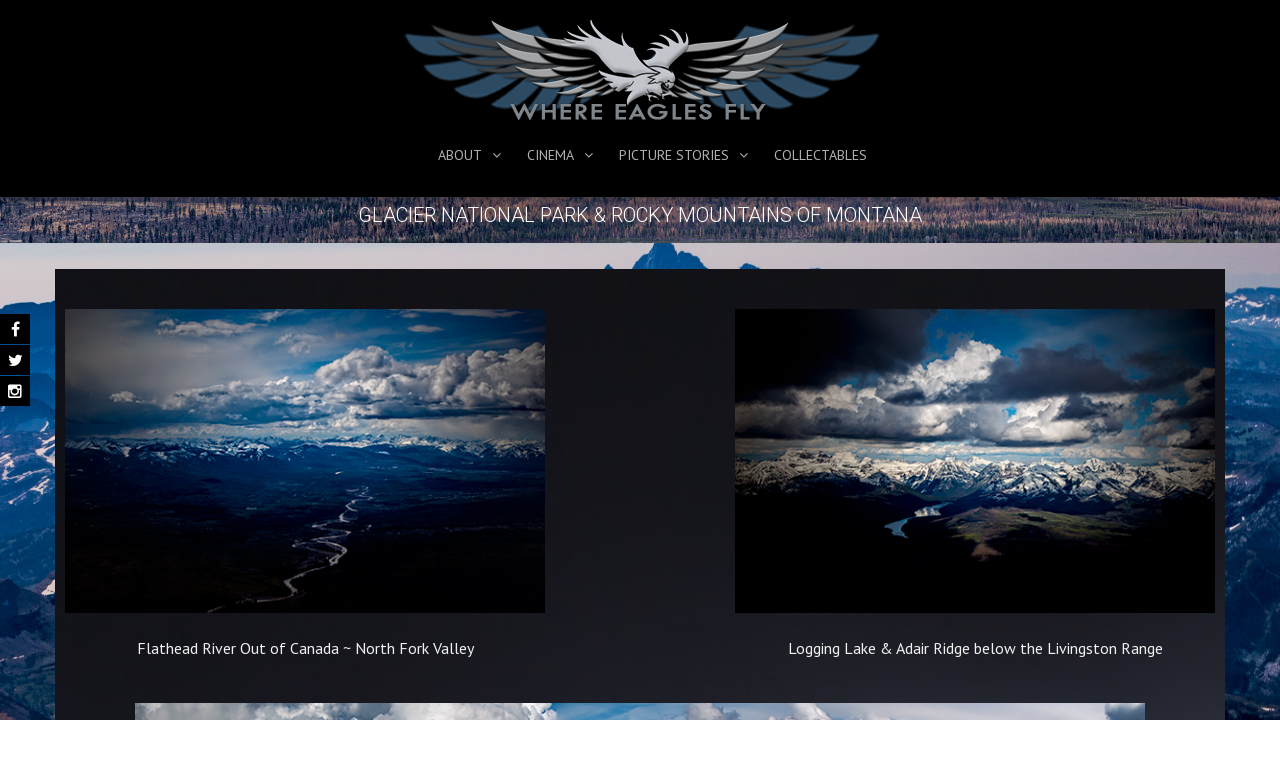

--- FILE ---
content_type: text/html; charset=UTF-8
request_url: https://whereeaglesfly.tv/glacier-national-park-rocky-mountains-of-montana/
body_size: 15614
content:
<!DOCTYPE html>
<html lang="en">
    <head>
        <meta charset="UTF-8">
        <meta name="viewport" content="width=device-width, initial-scale=1, user-scalable=no">
        <title>Glacier National Park &#038; Rocky Mountains of Montana | Where Eagles Fly&reg;</title>
        <link rel="profile" href="http://gmpg.org/xfn/11">
        <link rel="pingback" href="https://whereeaglesfly.tv/xmlrpc.php">

        <style>
#wpadminbar #wp-admin-bar-wccp_free_top_button .ab-icon:before {
	content: "\f160";
	color: #02CA02;
	top: 3px;
}
#wpadminbar #wp-admin-bar-wccp_free_top_button .ab-icon {
	transform: rotate(45deg);
}
</style>
<meta name='robots' content='max-image-preview:large' />
	<style>img:is([sizes="auto" i], [sizes^="auto," i]) { contain-intrinsic-size: 3000px 1500px }</style>
	<link rel='dns-prefetch' href='//static.addtoany.com' />
<link rel='dns-prefetch' href='//www.googletagmanager.com' />
<link rel='dns-prefetch' href='//fonts.googleapis.com' />
<link rel="alternate" type="application/rss+xml" title="Where Eagles Fly&reg; &raquo; Feed" href="https://whereeaglesfly.tv/feed/" />
<link rel="alternate" type="application/rss+xml" title="Where Eagles Fly&reg; &raquo; Comments Feed" href="https://whereeaglesfly.tv/comments/feed/" />
<script type="text/javascript">
/* <![CDATA[ */
window._wpemojiSettings = {"baseUrl":"https:\/\/s.w.org\/images\/core\/emoji\/16.0.1\/72x72\/","ext":".png","svgUrl":"https:\/\/s.w.org\/images\/core\/emoji\/16.0.1\/svg\/","svgExt":".svg","source":{"concatemoji":"https:\/\/whereeaglesfly.tv\/wp-includes\/js\/wp-emoji-release.min.js?ver=6.8.3"}};
/*! This file is auto-generated */
!function(s,n){var o,i,e;function c(e){try{var t={supportTests:e,timestamp:(new Date).valueOf()};sessionStorage.setItem(o,JSON.stringify(t))}catch(e){}}function p(e,t,n){e.clearRect(0,0,e.canvas.width,e.canvas.height),e.fillText(t,0,0);var t=new Uint32Array(e.getImageData(0,0,e.canvas.width,e.canvas.height).data),a=(e.clearRect(0,0,e.canvas.width,e.canvas.height),e.fillText(n,0,0),new Uint32Array(e.getImageData(0,0,e.canvas.width,e.canvas.height).data));return t.every(function(e,t){return e===a[t]})}function u(e,t){e.clearRect(0,0,e.canvas.width,e.canvas.height),e.fillText(t,0,0);for(var n=e.getImageData(16,16,1,1),a=0;a<n.data.length;a++)if(0!==n.data[a])return!1;return!0}function f(e,t,n,a){switch(t){case"flag":return n(e,"\ud83c\udff3\ufe0f\u200d\u26a7\ufe0f","\ud83c\udff3\ufe0f\u200b\u26a7\ufe0f")?!1:!n(e,"\ud83c\udde8\ud83c\uddf6","\ud83c\udde8\u200b\ud83c\uddf6")&&!n(e,"\ud83c\udff4\udb40\udc67\udb40\udc62\udb40\udc65\udb40\udc6e\udb40\udc67\udb40\udc7f","\ud83c\udff4\u200b\udb40\udc67\u200b\udb40\udc62\u200b\udb40\udc65\u200b\udb40\udc6e\u200b\udb40\udc67\u200b\udb40\udc7f");case"emoji":return!a(e,"\ud83e\udedf")}return!1}function g(e,t,n,a){var r="undefined"!=typeof WorkerGlobalScope&&self instanceof WorkerGlobalScope?new OffscreenCanvas(300,150):s.createElement("canvas"),o=r.getContext("2d",{willReadFrequently:!0}),i=(o.textBaseline="top",o.font="600 32px Arial",{});return e.forEach(function(e){i[e]=t(o,e,n,a)}),i}function t(e){var t=s.createElement("script");t.src=e,t.defer=!0,s.head.appendChild(t)}"undefined"!=typeof Promise&&(o="wpEmojiSettingsSupports",i=["flag","emoji"],n.supports={everything:!0,everythingExceptFlag:!0},e=new Promise(function(e){s.addEventListener("DOMContentLoaded",e,{once:!0})}),new Promise(function(t){var n=function(){try{var e=JSON.parse(sessionStorage.getItem(o));if("object"==typeof e&&"number"==typeof e.timestamp&&(new Date).valueOf()<e.timestamp+604800&&"object"==typeof e.supportTests)return e.supportTests}catch(e){}return null}();if(!n){if("undefined"!=typeof Worker&&"undefined"!=typeof OffscreenCanvas&&"undefined"!=typeof URL&&URL.createObjectURL&&"undefined"!=typeof Blob)try{var e="postMessage("+g.toString()+"("+[JSON.stringify(i),f.toString(),p.toString(),u.toString()].join(",")+"));",a=new Blob([e],{type:"text/javascript"}),r=new Worker(URL.createObjectURL(a),{name:"wpTestEmojiSupports"});return void(r.onmessage=function(e){c(n=e.data),r.terminate(),t(n)})}catch(e){}c(n=g(i,f,p,u))}t(n)}).then(function(e){for(var t in e)n.supports[t]=e[t],n.supports.everything=n.supports.everything&&n.supports[t],"flag"!==t&&(n.supports.everythingExceptFlag=n.supports.everythingExceptFlag&&n.supports[t]);n.supports.everythingExceptFlag=n.supports.everythingExceptFlag&&!n.supports.flag,n.DOMReady=!1,n.readyCallback=function(){n.DOMReady=!0}}).then(function(){return e}).then(function(){var e;n.supports.everything||(n.readyCallback(),(e=n.source||{}).concatemoji?t(e.concatemoji):e.wpemoji&&e.twemoji&&(t(e.twemoji),t(e.wpemoji)))}))}((window,document),window._wpemojiSettings);
/* ]]> */
</script>
<style id='wp-emoji-styles-inline-css' type='text/css'>

	img.wp-smiley, img.emoji {
		display: inline !important;
		border: none !important;
		box-shadow: none !important;
		height: 1em !important;
		width: 1em !important;
		margin: 0 0.07em !important;
		vertical-align: -0.1em !important;
		background: none !important;
		padding: 0 !important;
	}
</style>
<link rel='stylesheet' id='wp-block-library-css' href='https://whereeaglesfly.tv/wp-includes/css/dist/block-library/style.min.css?ver=6.8.3' type='text/css' media='all' />
<style id='classic-theme-styles-inline-css' type='text/css'>
/*! This file is auto-generated */
.wp-block-button__link{color:#fff;background-color:#32373c;border-radius:9999px;box-shadow:none;text-decoration:none;padding:calc(.667em + 2px) calc(1.333em + 2px);font-size:1.125em}.wp-block-file__button{background:#32373c;color:#fff;text-decoration:none}
</style>
<link rel='stylesheet' id='awb-css' href='https://whereeaglesfly.tv/wp-content/plugins/advanced-backgrounds/assets/awb/awb.min.css?ver=1.12.7' type='text/css' media='all' />
<style id='global-styles-inline-css' type='text/css'>
:root{--wp--preset--aspect-ratio--square: 1;--wp--preset--aspect-ratio--4-3: 4/3;--wp--preset--aspect-ratio--3-4: 3/4;--wp--preset--aspect-ratio--3-2: 3/2;--wp--preset--aspect-ratio--2-3: 2/3;--wp--preset--aspect-ratio--16-9: 16/9;--wp--preset--aspect-ratio--9-16: 9/16;--wp--preset--color--black: #000000;--wp--preset--color--cyan-bluish-gray: #abb8c3;--wp--preset--color--white: #ffffff;--wp--preset--color--pale-pink: #f78da7;--wp--preset--color--vivid-red: #cf2e2e;--wp--preset--color--luminous-vivid-orange: #ff6900;--wp--preset--color--luminous-vivid-amber: #fcb900;--wp--preset--color--light-green-cyan: #7bdcb5;--wp--preset--color--vivid-green-cyan: #00d084;--wp--preset--color--pale-cyan-blue: #8ed1fc;--wp--preset--color--vivid-cyan-blue: #0693e3;--wp--preset--color--vivid-purple: #9b51e0;--wp--preset--gradient--vivid-cyan-blue-to-vivid-purple: linear-gradient(135deg,rgba(6,147,227,1) 0%,rgb(155,81,224) 100%);--wp--preset--gradient--light-green-cyan-to-vivid-green-cyan: linear-gradient(135deg,rgb(122,220,180) 0%,rgb(0,208,130) 100%);--wp--preset--gradient--luminous-vivid-amber-to-luminous-vivid-orange: linear-gradient(135deg,rgba(252,185,0,1) 0%,rgba(255,105,0,1) 100%);--wp--preset--gradient--luminous-vivid-orange-to-vivid-red: linear-gradient(135deg,rgba(255,105,0,1) 0%,rgb(207,46,46) 100%);--wp--preset--gradient--very-light-gray-to-cyan-bluish-gray: linear-gradient(135deg,rgb(238,238,238) 0%,rgb(169,184,195) 100%);--wp--preset--gradient--cool-to-warm-spectrum: linear-gradient(135deg,rgb(74,234,220) 0%,rgb(151,120,209) 20%,rgb(207,42,186) 40%,rgb(238,44,130) 60%,rgb(251,105,98) 80%,rgb(254,248,76) 100%);--wp--preset--gradient--blush-light-purple: linear-gradient(135deg,rgb(255,206,236) 0%,rgb(152,150,240) 100%);--wp--preset--gradient--blush-bordeaux: linear-gradient(135deg,rgb(254,205,165) 0%,rgb(254,45,45) 50%,rgb(107,0,62) 100%);--wp--preset--gradient--luminous-dusk: linear-gradient(135deg,rgb(255,203,112) 0%,rgb(199,81,192) 50%,rgb(65,88,208) 100%);--wp--preset--gradient--pale-ocean: linear-gradient(135deg,rgb(255,245,203) 0%,rgb(182,227,212) 50%,rgb(51,167,181) 100%);--wp--preset--gradient--electric-grass: linear-gradient(135deg,rgb(202,248,128) 0%,rgb(113,206,126) 100%);--wp--preset--gradient--midnight: linear-gradient(135deg,rgb(2,3,129) 0%,rgb(40,116,252) 100%);--wp--preset--font-size--small: 13px;--wp--preset--font-size--medium: 20px;--wp--preset--font-size--large: 36px;--wp--preset--font-size--x-large: 42px;--wp--preset--spacing--20: 0.44rem;--wp--preset--spacing--30: 0.67rem;--wp--preset--spacing--40: 1rem;--wp--preset--spacing--50: 1.5rem;--wp--preset--spacing--60: 2.25rem;--wp--preset--spacing--70: 3.38rem;--wp--preset--spacing--80: 5.06rem;--wp--preset--shadow--natural: 6px 6px 9px rgba(0, 0, 0, 0.2);--wp--preset--shadow--deep: 12px 12px 50px rgba(0, 0, 0, 0.4);--wp--preset--shadow--sharp: 6px 6px 0px rgba(0, 0, 0, 0.2);--wp--preset--shadow--outlined: 6px 6px 0px -3px rgba(255, 255, 255, 1), 6px 6px rgba(0, 0, 0, 1);--wp--preset--shadow--crisp: 6px 6px 0px rgba(0, 0, 0, 1);}:where(.is-layout-flex){gap: 0.5em;}:where(.is-layout-grid){gap: 0.5em;}body .is-layout-flex{display: flex;}.is-layout-flex{flex-wrap: wrap;align-items: center;}.is-layout-flex > :is(*, div){margin: 0;}body .is-layout-grid{display: grid;}.is-layout-grid > :is(*, div){margin: 0;}:where(.wp-block-columns.is-layout-flex){gap: 2em;}:where(.wp-block-columns.is-layout-grid){gap: 2em;}:where(.wp-block-post-template.is-layout-flex){gap: 1.25em;}:where(.wp-block-post-template.is-layout-grid){gap: 1.25em;}.has-black-color{color: var(--wp--preset--color--black) !important;}.has-cyan-bluish-gray-color{color: var(--wp--preset--color--cyan-bluish-gray) !important;}.has-white-color{color: var(--wp--preset--color--white) !important;}.has-pale-pink-color{color: var(--wp--preset--color--pale-pink) !important;}.has-vivid-red-color{color: var(--wp--preset--color--vivid-red) !important;}.has-luminous-vivid-orange-color{color: var(--wp--preset--color--luminous-vivid-orange) !important;}.has-luminous-vivid-amber-color{color: var(--wp--preset--color--luminous-vivid-amber) !important;}.has-light-green-cyan-color{color: var(--wp--preset--color--light-green-cyan) !important;}.has-vivid-green-cyan-color{color: var(--wp--preset--color--vivid-green-cyan) !important;}.has-pale-cyan-blue-color{color: var(--wp--preset--color--pale-cyan-blue) !important;}.has-vivid-cyan-blue-color{color: var(--wp--preset--color--vivid-cyan-blue) !important;}.has-vivid-purple-color{color: var(--wp--preset--color--vivid-purple) !important;}.has-black-background-color{background-color: var(--wp--preset--color--black) !important;}.has-cyan-bluish-gray-background-color{background-color: var(--wp--preset--color--cyan-bluish-gray) !important;}.has-white-background-color{background-color: var(--wp--preset--color--white) !important;}.has-pale-pink-background-color{background-color: var(--wp--preset--color--pale-pink) !important;}.has-vivid-red-background-color{background-color: var(--wp--preset--color--vivid-red) !important;}.has-luminous-vivid-orange-background-color{background-color: var(--wp--preset--color--luminous-vivid-orange) !important;}.has-luminous-vivid-amber-background-color{background-color: var(--wp--preset--color--luminous-vivid-amber) !important;}.has-light-green-cyan-background-color{background-color: var(--wp--preset--color--light-green-cyan) !important;}.has-vivid-green-cyan-background-color{background-color: var(--wp--preset--color--vivid-green-cyan) !important;}.has-pale-cyan-blue-background-color{background-color: var(--wp--preset--color--pale-cyan-blue) !important;}.has-vivid-cyan-blue-background-color{background-color: var(--wp--preset--color--vivid-cyan-blue) !important;}.has-vivid-purple-background-color{background-color: var(--wp--preset--color--vivid-purple) !important;}.has-black-border-color{border-color: var(--wp--preset--color--black) !important;}.has-cyan-bluish-gray-border-color{border-color: var(--wp--preset--color--cyan-bluish-gray) !important;}.has-white-border-color{border-color: var(--wp--preset--color--white) !important;}.has-pale-pink-border-color{border-color: var(--wp--preset--color--pale-pink) !important;}.has-vivid-red-border-color{border-color: var(--wp--preset--color--vivid-red) !important;}.has-luminous-vivid-orange-border-color{border-color: var(--wp--preset--color--luminous-vivid-orange) !important;}.has-luminous-vivid-amber-border-color{border-color: var(--wp--preset--color--luminous-vivid-amber) !important;}.has-light-green-cyan-border-color{border-color: var(--wp--preset--color--light-green-cyan) !important;}.has-vivid-green-cyan-border-color{border-color: var(--wp--preset--color--vivid-green-cyan) !important;}.has-pale-cyan-blue-border-color{border-color: var(--wp--preset--color--pale-cyan-blue) !important;}.has-vivid-cyan-blue-border-color{border-color: var(--wp--preset--color--vivid-cyan-blue) !important;}.has-vivid-purple-border-color{border-color: var(--wp--preset--color--vivid-purple) !important;}.has-vivid-cyan-blue-to-vivid-purple-gradient-background{background: var(--wp--preset--gradient--vivid-cyan-blue-to-vivid-purple) !important;}.has-light-green-cyan-to-vivid-green-cyan-gradient-background{background: var(--wp--preset--gradient--light-green-cyan-to-vivid-green-cyan) !important;}.has-luminous-vivid-amber-to-luminous-vivid-orange-gradient-background{background: var(--wp--preset--gradient--luminous-vivid-amber-to-luminous-vivid-orange) !important;}.has-luminous-vivid-orange-to-vivid-red-gradient-background{background: var(--wp--preset--gradient--luminous-vivid-orange-to-vivid-red) !important;}.has-very-light-gray-to-cyan-bluish-gray-gradient-background{background: var(--wp--preset--gradient--very-light-gray-to-cyan-bluish-gray) !important;}.has-cool-to-warm-spectrum-gradient-background{background: var(--wp--preset--gradient--cool-to-warm-spectrum) !important;}.has-blush-light-purple-gradient-background{background: var(--wp--preset--gradient--blush-light-purple) !important;}.has-blush-bordeaux-gradient-background{background: var(--wp--preset--gradient--blush-bordeaux) !important;}.has-luminous-dusk-gradient-background{background: var(--wp--preset--gradient--luminous-dusk) !important;}.has-pale-ocean-gradient-background{background: var(--wp--preset--gradient--pale-ocean) !important;}.has-electric-grass-gradient-background{background: var(--wp--preset--gradient--electric-grass) !important;}.has-midnight-gradient-background{background: var(--wp--preset--gradient--midnight) !important;}.has-small-font-size{font-size: var(--wp--preset--font-size--small) !important;}.has-medium-font-size{font-size: var(--wp--preset--font-size--medium) !important;}.has-large-font-size{font-size: var(--wp--preset--font-size--large) !important;}.has-x-large-font-size{font-size: var(--wp--preset--font-size--x-large) !important;}
:where(.wp-block-post-template.is-layout-flex){gap: 1.25em;}:where(.wp-block-post-template.is-layout-grid){gap: 1.25em;}
:where(.wp-block-columns.is-layout-flex){gap: 2em;}:where(.wp-block-columns.is-layout-grid){gap: 2em;}
:root :where(.wp-block-pullquote){font-size: 1.5em;line-height: 1.6;}
</style>
<link rel='stylesheet' id='cpsh-shortcodes-css' href='https://whereeaglesfly.tv/wp-content/plugins/column-shortcodes//assets/css/shortcodes.css?ver=1.0.1' type='text/css' media='all' />
<link rel='stylesheet' id='contact-form-7-css' href='https://whereeaglesfly.tv/wp-content/plugins/contact-form-7/includes/css/styles.css?ver=6.1.3' type='text/css' media='all' />
<link rel='stylesheet' id='vidbg-frontend-style-css' href='https://whereeaglesfly.tv/wp-content/plugins/video-background/css/pushlabs-vidbg.css?ver=2.7.7' type='text/css' media='all' />
<link rel='stylesheet' id='woocommerce-layout-css' href='https://whereeaglesfly.tv/wp-content/plugins/woocommerce/assets/css/woocommerce-layout.css?ver=10.3.4' type='text/css' media='all' />
<link rel='stylesheet' id='woocommerce-smallscreen-css' href='https://whereeaglesfly.tv/wp-content/plugins/woocommerce/assets/css/woocommerce-smallscreen.css?ver=10.3.4' type='text/css' media='only screen and (max-width: 768px)' />
<link rel='stylesheet' id='woocommerce-general-css' href='https://whereeaglesfly.tv/wp-content/plugins/woocommerce/assets/css/woocommerce.css?ver=10.3.4' type='text/css' media='all' />
<style id='woocommerce-inline-inline-css' type='text/css'>
.woocommerce form .form-row .required { visibility: visible; }
</style>
<link rel='stylesheet' id='brands-styles-css' href='https://whereeaglesfly.tv/wp-content/plugins/woocommerce/assets/css/brands.css?ver=10.3.4' type='text/css' media='all' />
<link rel='stylesheet' id='google-fonts-css' href='//fonts.googleapis.com/css?family=PT+Sans%3A400%7COxygen%3A400&#038;ver=6.8.3' type='text/css' media='all' />
<link rel='stylesheet' id='accesspress_parallax-combined-style-css' href='https://whereeaglesfly.tv/wp-content/themes/accesspress_parallax_pro/css/ap-combined-style.css?ver=1728416600' type='text/css' media='all' />
<link rel='stylesheet' id='accesspress_parallax-style-css' href='https://whereeaglesfly.tv/wp-content/themes/accesspress_parallax_pro/style.css?ver=1728416600' type='text/css' media='all' />
<link rel='stylesheet' id='accesspress_parallax-responsive-css' href='https://whereeaglesfly.tv/wp-content/themes/accesspress_parallax_pro/css/responsive.css?ver=1728416600' type='text/css' media='all' />
<link rel='stylesheet' id='accesspress_parallax-dynamic-style-css' href='https://whereeaglesfly.tv/wp-content/themes/accesspress_parallax_pro/css/style.php?ver=1728416600' type='text/css' media='all' />
<link rel='stylesheet' id='addtoany-css' href='https://whereeaglesfly.tv/wp-content/plugins/add-to-any/addtoany.min.css?ver=1.16' type='text/css' media='all' />
<link rel='stylesheet' id='__EPYT__style-css' href='https://whereeaglesfly.tv/wp-content/plugins/youtube-embed-plus/styles/ytprefs.min.css?ver=14.2.3' type='text/css' media='all' />
<style id='__EPYT__style-inline-css' type='text/css'>

                .epyt-gallery-thumb {
                        width: 33.333%;
                }
                
                         @media (min-width:0px) and (max-width: 767px) {
                            .epyt-gallery-rowbreak {
                                display: none;
                            }
                            .epyt-gallery-allthumbs[class*="epyt-cols"] .epyt-gallery-thumb {
                                width: 100% !important;
                            }
                          }
</style>
<script type="text/javascript" id="addtoany-core-js-before">
/* <![CDATA[ */
window.a2a_config=window.a2a_config||{};a2a_config.callbacks=[];a2a_config.overlays=[];a2a_config.templates={};
/* ]]> */
</script>
<script type="text/javascript" defer src="https://static.addtoany.com/menu/page.js" id="addtoany-core-js"></script>
<script type="text/javascript" src="https://whereeaglesfly.tv/wp-includes/js/jquery/jquery.min.js?ver=3.7.1" id="jquery-core-js"></script>
<script type="text/javascript" src="https://whereeaglesfly.tv/wp-includes/js/jquery/jquery-migrate.min.js?ver=3.4.1" id="jquery-migrate-js"></script>
<script type="text/javascript" defer src="https://whereeaglesfly.tv/wp-content/plugins/add-to-any/addtoany.min.js?ver=1.1" id="addtoany-jquery-js"></script>
<script type="text/javascript" src="https://whereeaglesfly.tv/wp-content/plugins/woocommerce/assets/js/jquery-blockui/jquery.blockUI.min.js?ver=2.7.0-wc.10.3.4" id="wc-jquery-blockui-js" defer="defer" data-wp-strategy="defer"></script>
<script type="text/javascript" id="wc-add-to-cart-js-extra">
/* <![CDATA[ */
var wc_add_to_cart_params = {"ajax_url":"\/wp-admin\/admin-ajax.php","wc_ajax_url":"\/?wc-ajax=%%endpoint%%","i18n_view_cart":"View cart","cart_url":"https:\/\/whereeaglesfly.tv\/shopping-cart\/","is_cart":"","cart_redirect_after_add":"no"};
/* ]]> */
</script>
<script type="text/javascript" src="https://whereeaglesfly.tv/wp-content/plugins/woocommerce/assets/js/frontend/add-to-cart.min.js?ver=10.3.4" id="wc-add-to-cart-js" defer="defer" data-wp-strategy="defer"></script>
<script type="text/javascript" src="https://whereeaglesfly.tv/wp-content/plugins/woocommerce/assets/js/js-cookie/js.cookie.min.js?ver=2.1.4-wc.10.3.4" id="wc-js-cookie-js" defer="defer" data-wp-strategy="defer"></script>
<script type="text/javascript" id="woocommerce-js-extra">
/* <![CDATA[ */
var woocommerce_params = {"ajax_url":"\/wp-admin\/admin-ajax.php","wc_ajax_url":"\/?wc-ajax=%%endpoint%%","i18n_password_show":"Show password","i18n_password_hide":"Hide password"};
/* ]]> */
</script>
<script type="text/javascript" src="https://whereeaglesfly.tv/wp-content/plugins/woocommerce/assets/js/frontend/woocommerce.min.js?ver=10.3.4" id="woocommerce-js" defer="defer" data-wp-strategy="defer"></script>

<!-- Google tag (gtag.js) snippet added by Site Kit -->
<!-- Google Analytics snippet added by Site Kit -->
<script type="text/javascript" src="https://www.googletagmanager.com/gtag/js?id=GT-K556QN8" id="google_gtagjs-js" async></script>
<script type="text/javascript" id="google_gtagjs-js-after">
/* <![CDATA[ */
window.dataLayer = window.dataLayer || [];function gtag(){dataLayer.push(arguments);}
gtag("set","linker",{"domains":["whereeaglesfly.tv"]});
gtag("js", new Date());
gtag("set", "developer_id.dZTNiMT", true);
gtag("config", "GT-K556QN8");
/* ]]> */
</script>
<script type="text/javascript" id="__ytprefs__-js-extra">
/* <![CDATA[ */
var _EPYT_ = {"ajaxurl":"https:\/\/whereeaglesfly.tv\/wp-admin\/admin-ajax.php","security":"c1ebb7711f","gallery_scrolloffset":"20","eppathtoscripts":"https:\/\/whereeaglesfly.tv\/wp-content\/plugins\/youtube-embed-plus\/scripts\/","eppath":"https:\/\/whereeaglesfly.tv\/wp-content\/plugins\/youtube-embed-plus\/","epresponsiveselector":"[\"iframe.__youtube_prefs__\"]","epdovol":"1","version":"14.2.3","evselector":"iframe.__youtube_prefs__[src], iframe[src*=\"youtube.com\/embed\/\"], iframe[src*=\"youtube-nocookie.com\/embed\/\"]","ajax_compat":"","maxres_facade":"eager","ytapi_load":"light","pause_others":"","stopMobileBuffer":"1","facade_mode":"","not_live_on_channel":""};
/* ]]> */
</script>
<script type="text/javascript" src="https://whereeaglesfly.tv/wp-content/plugins/youtube-embed-plus/scripts/ytprefs.min.js?ver=14.2.3" id="__ytprefs__-js"></script>
<script type="text/javascript" id="__ytprefs__-js-after">
/* <![CDATA[ */
(function () {
                if (window._EPYT_ && window._EPYT_.evselector) {
                    var selectors = window._EPYT_.evselector.split(", ");
                    window._EPYT_.evselector = "";

                    for (var k = 0; k < selectors.length; k++) {
                        if (window._EPYT_.evselector) {
                            window._EPYT_.evselector += ", ";
                        }
                        window._EPYT_.evselector += ":not([id*=\"jarallax-container\"]) > " + selectors[k];
                    }
                }
            }());
/* ]]> */
</script>
<link type='image/png' rel='icon' href='https://whereeaglesfly.tv/wp-content/themes/accesspress_parallax_pro/images/favicon.png'/>

    <script>
    jQuery(document).ready(function($){

        
    
    
        $(window).on('load',function(){
        if($(window).width() > 768){ 
        $('#section-17050').parallax('50%',0.4, true);
 
        }         
    });
        });

        
        </script>

    <!-- <div id="fb-root"></div>
    <script>
    (function(d, s, id) {
      var js, fjs = d.getElementsByTagName(s)[0];
      if (d.getElementById(id)) return;
      js = d.createElement(s); js.id = id;
      js.src = "//connect.facebook.net/en_US/sdk.js#xfbml=1&version=v2.5";
      fjs.parentNode.insertBefore(js, fjs);
    }(document, 'script', 'facebook-jssdk'));
    </script> -->
<link rel="https://api.w.org/" href="https://whereeaglesfly.tv/wp-json/" /><link rel="alternate" title="JSON" type="application/json" href="https://whereeaglesfly.tv/wp-json/wp/v2/pages/18428" /><link rel="EditURI" type="application/rsd+xml" title="RSD" href="https://whereeaglesfly.tv/xmlrpc.php?rsd" />
<meta name="generator" content="WordPress 6.8.3" />
<meta name="generator" content="WooCommerce 10.3.4" />
<link rel="canonical" href="https://whereeaglesfly.tv/glacier-national-park-rocky-mountains-of-montana/" />
<link rel='shortlink' href='https://whereeaglesfly.tv/?p=18428' />
<link rel="alternate" title="oEmbed (JSON)" type="application/json+oembed" href="https://whereeaglesfly.tv/wp-json/oembed/1.0/embed?url=https%3A%2F%2Fwhereeaglesfly.tv%2Fglacier-national-park-rocky-mountains-of-montana%2F" />
<link rel="alternate" title="oEmbed (XML)" type="text/xml+oembed" href="https://whereeaglesfly.tv/wp-json/oembed/1.0/embed?url=https%3A%2F%2Fwhereeaglesfly.tv%2Fglacier-national-park-rocky-mountains-of-montana%2F&#038;format=xml" />
<meta name="generator" content="Site Kit by Google 1.164.0" /> <style> .ppw-ppf-input-container { background-color: !important; padding: px!important; border-radius: px!important; } .ppw-ppf-input-container div.ppw-ppf-headline { font-size: px!important; font-weight: !important; color: !important; } .ppw-ppf-input-container div.ppw-ppf-desc { font-size: px!important; font-weight: !important; color: !important; } .ppw-ppf-input-container label.ppw-pwd-label { font-size: px!important; font-weight: !important; color: !important; } div.ppwp-wrong-pw-error { font-size: px!important; font-weight: !important; color: #dc3232!important; background: !important; } .ppw-ppf-input-container input[type='submit'] { color: !important; background: !important; } .ppw-ppf-input-container input[type='submit']:hover { color: !important; background: !important; } </style>  <style> .ppw-form { background-color: !important; padding: px!important; border-radius: px!important; } .ppw-headline.ppw-pcp-pf-headline { font-size: px!important; font-weight: !important; color: !important; } .ppw-description.ppw-pcp-pf-desc { font-size: px!important; font-weight: !important; color: !important; } .ppw-pcp-pf-desc-above-btn { display: block; } .ppw-pcp-pf-desc-below-form { font-size: px!important; font-weight: !important; color: !important; } .ppw-input label.ppw-pcp-password-label { font-size: px!important; font-weight: !important; color: !important; } .ppw-form input[type='submit'] { color: !important; background: !important; } .ppw-form input[type='submit']:hover { color: !important; background: !important; } div.ppw-error.ppw-pcp-pf-error-msg { font-size: px!important; font-weight: !important; color: #dc3232!important; background: !important; } </style> <script id="wpcp_disable_selection" type="text/javascript">
var image_save_msg='You are not allowed to save images!';
	var no_menu_msg='Context Menu disabled!';
	var smessage = "Content is protected !!";

function disableEnterKey(e)
{
	var elemtype = e.target.tagName;
	
	elemtype = elemtype.toUpperCase();
	
	if (elemtype == "TEXT" || elemtype == "TEXTAREA" || elemtype == "INPUT" || elemtype == "PASSWORD" || elemtype == "SELECT" || elemtype == "OPTION" || elemtype == "EMBED")
	{
		elemtype = 'TEXT';
	}
	
	if (e.ctrlKey){
     var key;
     if(window.event)
          key = window.event.keyCode;     //IE
     else
          key = e.which;     //firefox (97)
    //if (key != 17) alert(key);
     if (elemtype!= 'TEXT' && (key == 97 || key == 65 || key == 67 || key == 99 || key == 88 || key == 120 || key == 26 || key == 85  || key == 86 || key == 83 || key == 43 || key == 73))
     {
		if(wccp_free_iscontenteditable(e)) return true;
		show_wpcp_message('You are not allowed to copy content or view source');
		return false;
     }else
     	return true;
     }
}


/*For contenteditable tags*/
function wccp_free_iscontenteditable(e)
{
	var e = e || window.event; // also there is no e.target property in IE. instead IE uses window.event.srcElement
  	
	var target = e.target || e.srcElement;

	var elemtype = e.target.nodeName;
	
	elemtype = elemtype.toUpperCase();
	
	var iscontenteditable = "false";
		
	if(typeof target.getAttribute!="undefined" ) iscontenteditable = target.getAttribute("contenteditable"); // Return true or false as string
	
	var iscontenteditable2 = false;
	
	if(typeof target.isContentEditable!="undefined" ) iscontenteditable2 = target.isContentEditable; // Return true or false as boolean

	if(target.parentElement.isContentEditable) iscontenteditable2 = true;
	
	if (iscontenteditable == "true" || iscontenteditable2 == true)
	{
		if(typeof target.style!="undefined" ) target.style.cursor = "text";
		
		return true;
	}
}

////////////////////////////////////
function disable_copy(e)
{	
	var e = e || window.event; // also there is no e.target property in IE. instead IE uses window.event.srcElement
	
	var elemtype = e.target.tagName;
	
	elemtype = elemtype.toUpperCase();
	
	if (elemtype == "TEXT" || elemtype == "TEXTAREA" || elemtype == "INPUT" || elemtype == "PASSWORD" || elemtype == "SELECT" || elemtype == "OPTION" || elemtype == "EMBED")
	{
		elemtype = 'TEXT';
	}
	
	if(wccp_free_iscontenteditable(e)) return true;
	
	var isSafari = /Safari/.test(navigator.userAgent) && /Apple Computer/.test(navigator.vendor);
	
	var checker_IMG = '';
	if (elemtype == "IMG" && checker_IMG == 'checked' && e.detail >= 2) {show_wpcp_message(alertMsg_IMG);return false;}
	if (elemtype != "TEXT")
	{
		if (smessage !== "" && e.detail == 2)
			show_wpcp_message(smessage);
		
		if (isSafari)
			return true;
		else
			return false;
	}	
}

//////////////////////////////////////////
function disable_copy_ie()
{
	var e = e || window.event;
	var elemtype = window.event.srcElement.nodeName;
	elemtype = elemtype.toUpperCase();
	if(wccp_free_iscontenteditable(e)) return true;
	if (elemtype == "IMG") {show_wpcp_message(alertMsg_IMG);return false;}
	if (elemtype != "TEXT" && elemtype != "TEXTAREA" && elemtype != "INPUT" && elemtype != "PASSWORD" && elemtype != "SELECT" && elemtype != "OPTION" && elemtype != "EMBED")
	{
		return false;
	}
}	
function reEnable()
{
	return true;
}
document.onkeydown = disableEnterKey;
document.onselectstart = disable_copy_ie;
if(navigator.userAgent.indexOf('MSIE')==-1)
{
	document.onmousedown = disable_copy;
	document.onclick = reEnable;
}
function disableSelection(target)
{
    //For IE This code will work
    if (typeof target.onselectstart!="undefined")
    target.onselectstart = disable_copy_ie;
    
    //For Firefox This code will work
    else if (typeof target.style.MozUserSelect!="undefined")
    {target.style.MozUserSelect="none";}
    
    //All other  (ie: Opera) This code will work
    else
    target.onmousedown=function(){return false}
    target.style.cursor = "default";
}
//Calling the JS function directly just after body load
window.onload = function(){disableSelection(document.body);};

//////////////////special for safari Start////////////////
var onlongtouch;
var timer;
var touchduration = 1000; //length of time we want the user to touch before we do something

var elemtype = "";
function touchstart(e) {
	var e = e || window.event;
  // also there is no e.target property in IE.
  // instead IE uses window.event.srcElement
  	var target = e.target || e.srcElement;
	
	elemtype = window.event.srcElement.nodeName;
	
	elemtype = elemtype.toUpperCase();
	
	if(!wccp_pro_is_passive()) e.preventDefault();
	if (!timer) {
		timer = setTimeout(onlongtouch, touchduration);
	}
}

function touchend() {
    //stops short touches from firing the event
    if (timer) {
        clearTimeout(timer);
        timer = null;
    }
	onlongtouch();
}

onlongtouch = function(e) { //this will clear the current selection if anything selected
	
	if (elemtype != "TEXT" && elemtype != "TEXTAREA" && elemtype != "INPUT" && elemtype != "PASSWORD" && elemtype != "SELECT" && elemtype != "EMBED" && elemtype != "OPTION")	
	{
		if (window.getSelection) {
			if (window.getSelection().empty) {  // Chrome
			window.getSelection().empty();
			} else if (window.getSelection().removeAllRanges) {  // Firefox
			window.getSelection().removeAllRanges();
			}
		} else if (document.selection) {  // IE?
			document.selection.empty();
		}
		return false;
	}
};

document.addEventListener("DOMContentLoaded", function(event) { 
    window.addEventListener("touchstart", touchstart, false);
    window.addEventListener("touchend", touchend, false);
});

function wccp_pro_is_passive() {

  var cold = false,
  hike = function() {};

  try {
	  const object1 = {};
  var aid = Object.defineProperty(object1, 'passive', {
  get() {cold = true}
  });
  window.addEventListener('test', hike, aid);
  window.removeEventListener('test', hike, aid);
  } catch (e) {}

  return cold;
}
/*special for safari End*/
</script>
<script id="wpcp_disable_Right_Click" type="text/javascript">
document.ondragstart = function() { return false;}
	function nocontext(e) {
	   return false;
	}
	document.oncontextmenu = nocontext;
</script>
<style>
.unselectable
{
-moz-user-select:none;
-webkit-user-select:none;
cursor: default;
}
html
{
-webkit-touch-callout: none;
-webkit-user-select: none;
-khtml-user-select: none;
-moz-user-select: none;
-ms-user-select: none;
user-select: none;
-webkit-tap-highlight-color: rgba(0,0,0,0);
}
</style>
<script id="wpcp_css_disable_selection" type="text/javascript">
var e = document.getElementsByTagName('body')[0];
if(e)
{
	e.setAttribute('unselectable',"on");
}
</script>
<style id="ppwp_single_form"> .ppw-ppf-desc-below { font-size: px!important; font-weight: !important; color: !important; } </style><link href='https://fonts.googleapis.com/css?family=PT+Sans:100,200,300,400,500,600,700,800,900,100italic,300italic,italic,500italic,600italic,700italic,800italic,900italic&subset=latin,cyrillic-ext,greek-ext,greek,vietnamese,latin-ext,cyrillic,khmer,devanagari,arabic,hebrew,telugu' rel='stylesheet' type='text/css'><link href='https://fonts.googleapis.com/css?family=PT+Sans:100,200,300,400,500,600,700,800,900,100italic,300italic,italic,500italic,600italic,700italic,800italic,900italic&subset=latin,cyrillic-ext,greek-ext,greek,vietnamese,latin-ext,cyrillic,khmer,devanagari,arabic,hebrew,telugu' rel='stylesheet' type='text/css'><link href='https://fonts.googleapis.com/css?family=PT+Sans:100,200,300,400,500,600,700,800,900,100italic,300italic,italic,500italic,600italic,700italic,800italic,900italic&subset=latin,cyrillic-ext,greek-ext,greek,vietnamese,latin-ext,cyrillic,khmer,devanagari,arabic,hebrew,telugu' rel='stylesheet' type='text/css'><link href='https://fonts.googleapis.com/css?family=Roboto:100,200,300,400,500,600,700,800,900,100italic,300italic,italic,500italic,600italic,700italic,800italic,900italic&subset=latin,cyrillic-ext,greek-ext,greek,vietnamese,latin-ext,cyrillic,khmer,devanagari,arabic,hebrew,telugu' rel='stylesheet' type='text/css'><link href='https://fonts.googleapis.com/css?family=Roboto:100,200,300,400,500,600,700,800,900,100italic,300italic,italic,500italic,600italic,700italic,800italic,900italic&subset=latin,cyrillic-ext,greek-ext,greek,vietnamese,latin-ext,cyrillic,khmer,devanagari,arabic,hebrew,telugu' rel='stylesheet' type='text/css'><link href='https://fonts.googleapis.com/css?family=Roboto:100,200,300,400,500,600,700,800,900,100italic,300italic,italic,500italic,600italic,700italic,800italic,900italic&subset=latin,cyrillic-ext,greek-ext,greek,vietnamese,latin-ext,cyrillic,khmer,devanagari,arabic,hebrew,telugu' rel='stylesheet' type='text/css'><link href='https://fonts.googleapis.com/css?family=Roboto:100,200,300,400,500,600,700,800,900,100italic,300italic,italic,500italic,600italic,700italic,800italic,900italic&subset=latin,cyrillic-ext,greek-ext,greek,vietnamese,latin-ext,cyrillic,khmer,devanagari,arabic,hebrew,telugu' rel='stylesheet' type='text/css'><link href='https://fonts.googleapis.com/css?family=PT+Sans:100,200,300,400,500,600,700,800,900,100italic,300italic,italic,500italic,600italic,700italic,800italic,900italic&subset=latin,cyrillic-ext,greek-ext,greek,vietnamese,latin-ext,cyrillic,khmer,devanagari,arabic,hebrew,telugu' rel='stylesheet' type='text/css'><link href='https://fonts.googleapis.com/css?family=PT+Sans:100,200,300,400,500,600,700,800,900,100italic,300italic,italic,500italic,600italic,700italic,800italic,900italic&subset=latin,cyrillic-ext,greek-ext,greek,vietnamese,latin-ext,cyrillic,khmer,devanagari,arabic,hebrew,telugu' rel='stylesheet' type='text/css'><link href='https://fonts.googleapis.com/css?family=PT+Sans:100,200,300,400,500,600,700,800,900,100italic,300italic,italic,500italic,600italic,700italic,800italic,900italic&subset=latin,cyrillic-ext,greek-ext,greek,vietnamese,latin-ext,cyrillic,khmer,devanagari,arabic,hebrew,telugu' rel='stylesheet' type='text/css'>	<noscript><style>.woocommerce-product-gallery{ opacity: 1 !important; }</style></noscript>
	<link rel="icon" href="https://whereeaglesfly.tv/wp-content/uploads/2015/12/cropped-WEF-ICON-32x32.png" sizes="32x32" />
<link rel="icon" href="https://whereeaglesfly.tv/wp-content/uploads/2015/12/cropped-WEF-ICON-192x192.png" sizes="192x192" />
<link rel="apple-touch-icon" href="https://whereeaglesfly.tv/wp-content/uploads/2015/12/cropped-WEF-ICON-180x180.png" />
<meta name="msapplication-TileImage" content="https://whereeaglesfly.tv/wp-content/uploads/2015/12/cropped-WEF-ICON-270x270.png" />
		<style type="text/css" id="wp-custom-css">
			


.textbox {
    
    padding: 10px;
    margin-right: 1px;
   	margin-left: 3px;
    background: rgba(255, 255, 255, .6); 
    color: black;
	  
}
.textbox2 {
    
    padding: 10px;
    margin-right: 1px;
   	margin-left: 3px;
    background: rgba(255, 255, 255, .8); 
    color: black;
	  
}

.textbox3 {
    
    padding: 10px;
    margin-right: 1px;
   	margin-left: 3px;
    background: rgba(255, 255, 255, .8); 
    color: black;
	  border: 5px solid black; 
}

.textbox4 {
    
    padding: 10px;
    margin-right: 1px;
   	margin-left: 3px;
    background: rgba(255, 255, 255, .8); 
    color: black;
	  border: 5px solid gray; 
}

.textbox5 {
    
    padding: 10px;
    margin-right: 1px;
   	margin-left: 3px;
    background: rgba(255, 255, 255, .8); 
    color: black;
	  border: 5px solid royalblue; 
}

.textboxtier1 {
    
    padding: 10px;
    margin-right: 1px;
   	margin-left: 3px;

    color: black;
	  border: 6px solid #CFCECC; 
}


.textboxtier2 {
    
    padding: 10px;
    margin-right: 1px;
   	margin-left: 3px;

    color: black;
	  border: 6px solid #DEBA13; 
}

.textboxtier3 {
    
    padding: 10px;
    margin-right: 1px;
   	margin-left: 3px;

    color: black;
	  border: 6px solid #C0C0C0; 
}


.textboxtier4 {
    
    padding: 10px;
    margin-right: 1px;
   	margin-left: 3px;

    color: black;
	  border: 6px solid #C4BA8C; 
}

.textboxtier5 {
    
    padding: 10px;
    margin-right: 1px;
   	margin-left: 3px;

    color: black;
	  border: 6px solid #9F6559; 
}




  .wp-caption img {
    padding: 10px; 
  }

.row {
    display: flex;
    flex-wrap: wrap;
}

.column {
    flex: 20.00%;
    padding: 5px;
    box-sizing: border-box;
}

img.select-images {
  border-radius: 20px;
	margin-top: 10px;
	 margin-bottom: 10px;
  box-shadow: 2px 2px 4px rgba(0, 0, 0, 0.6);
}

.underline {
    text-decoration: underline;
}

.button {
    background-color: #000000; /* Initial background color */
    color: silver; /* Text color */
    padding: 5px 10px;
    text-decoration: none;
    border-radius: 3px;
    transition: background-color 0.3s ease, transform 0.3s ease; /* Smooth transition for hover effect */
}

.button:hover {
    background-color: #005a87; /* Change background color on hover */
    color: #fff; /* Optional: change text color on hover */
    transform: scale(1.05); /* Slightly increase button size on hover */
	
}
/* Default style for the sticky element */
#sticky-content {
    width: 100%;
    background-color: rgba(247, 247, 247, 0.2); /* Last value (0.8) sets the transparency */
    padding: 0px;
    padding: 5px;
	  text-align: center; 

}

/* When the element is sticky, position it at the top of the viewport */
.fixed-position {
    position: fixed;
    top: 0;
    width: 100%; /* Ensure it stretches the same width */
	 left: 50%; /* Position the left edge of the element in the center of the viewport */
    transform: translateX(-50%); /* Move it left by 50% of its width to center it */
    z-index: 1000; /* To ensure it stays on top */
	 text-align: center;
}

#sticky-content > * {
    margin-left: auto;
    margin-right: auto;
    display: block;
}		</style>
		    </head>

    <body class="wp-singular page-template-default page page-id-18428 wp-theme-accesspress_parallax_pro theme-accesspress_parallax_pro woocommerce-no-js unselectable metaslider-plugin parallax-on wide columns-3">
                    <div id="page-overlay" style="background-image:url('https://whereeaglesfly.tv/wp-content/themes/accesspress_parallax_pro/images/preloader/loader9.gif')"></div>
        
                <div id="page" class="hfeed site no-slider">

            
            
            <header id="masthead" class="clearfix logo-top  ">
                
                <div id="main-header">
                                        <div class="mid-content clearfix ">
                        <div class="menu-toggle"><span>Menu</span></div>
                        <div id="site-logo">
                                                            <a href="https://whereeaglesfly.tv/" rel="home">
                                    <img src="https://whereeaglesfly.tv/wp-content/uploads/2015/12/Where-Eagles-Fly-Logo-10.png" alt="Where Eagles Fly&reg;">
                                </a>
                                                    </div>

                        <nav id="site-navigation" class="main-navigation">
                            
                            <ul id="menu-main-menu" class="nav normal-nav"><li id="menu-item-627" class="menu-item menu-item-type-custom menu-item-object-custom menu-item-has-children menu-item-627"><a href="#">About</a>
<ul class="sub-menu">
	<li id="menu-item-12829" class="menu-item menu-item-type-post_type menu-item-object-page menu-item-12829"><a href="https://whereeaglesfly.tv/wilderness-awareness/">Wilderness Awareness</a></li>
	<li id="menu-item-17143" class="menu-item menu-item-type-post_type menu-item-object-page menu-item-17143"><a href="https://whereeaglesfly.tv/about-the-expedition/">About The Expedition</a></li>
	<li id="menu-item-12828" class="menu-item menu-item-type-post_type menu-item-object-page menu-item-12828"><a href="https://whereeaglesfly.tv/wilderness-exploration/">Wilderness Exploration</a></li>
	<li id="menu-item-14889" class="menu-item menu-item-type-post_type menu-item-object-page menu-item-14889"><a href="https://whereeaglesfly.tv/zedekiah_and_bluebird/">About The Author</a></li>
</ul>
</li>
<li id="menu-item-18421" class="menu-item menu-item-type-custom menu-item-object-custom menu-item-has-children menu-item-18421"><a href="#">Cinema</a>
<ul class="sub-menu">
	<li id="menu-item-18422" class="menu-item menu-item-type-post_type menu-item-object-page menu-item-18422"><a href="https://whereeaglesfly.tv/adventure-cinema_/">Adventure Cinema</a></li>
	<li id="menu-item-18425" class="menu-item menu-item-type-post_type menu-item-object-page menu-item-18425"><a href="https://whereeaglesfly.tv/ambient-cinema/">Ambient Cinema</a></li>
	<li id="menu-item-18427" class="menu-item menu-item-type-post_type menu-item-object-page menu-item-18427"><a href="https://whereeaglesfly.tv/micro-cinema/">Micro Cinema</a></li>
</ul>
</li>
<li id="menu-item-18442" class="menu-item menu-item-type-custom menu-item-object-custom current-menu-ancestor current-menu-parent menu-item-has-children menu-item-18442"><a href="#">Picture Stories</a>
<ul class="sub-menu">
	<li id="menu-item-18450" class="menu-item menu-item-type-post_type menu-item-object-page menu-item-18450"><a href="https://whereeaglesfly.tv/about-picture_stories/">About Picture Stories</a></li>
	<li id="menu-item-18448" class="menu-item menu-item-type-post_type menu-item-object-page current-menu-item page_item page-item-18428 current_page_item menu-item-18448"><a href="https://whereeaglesfly.tv/glacier-national-park-rocky-mountains-of-montana/" aria-current="page">Glacier National Park &#038; the Rocky Mountains of Montana</a></li>
	<li id="menu-item-18447" class="menu-item menu-item-type-post_type menu-item-object-page menu-item-18447"><a href="https://whereeaglesfly.tv/zion-bryce-canyon-escalante-grand-staircase/">Zion – Bryce Canyon – Escalante Grand Staircase &#038; Capitol Reef</a></li>
	<li id="menu-item-18445" class="menu-item menu-item-type-post_type menu-item-object-page menu-item-18445"><a href="https://whereeaglesfly.tv/rocky-mountains-of-colorado/">Rocky Mountains &#038; Prairies of Colorado &#038; New Mexico</a></li>
	<li id="menu-item-18443" class="menu-item menu-item-type-post_type menu-item-object-page menu-item-18443"><a href="https://whereeaglesfly.tv/absaroka-beartooth-rocky-mountains-of-wyoming/">Absaroka Beartooth – Rocky Mountains of Wyoming &#038; Idaho</a></li>
	<li id="menu-item-18446" class="menu-item menu-item-type-post_type menu-item-object-page menu-item-18446"><a href="https://whereeaglesfly.tv/great-basins-deserts-plains-mountains/">Death Valley &#8211; Great Basins – Deserts – Plains – Mountains</a></li>
	<li id="menu-item-18524" class="menu-item menu-item-type-post_type menu-item-object-page menu-item-18524"><a href="https://whereeaglesfly.tv/four-corners-comb-ridge-shiprock-monument-valley-2/">Four Corners – Comb Ridge – Shiprock &#038; Monument Valley</a></li>
	<li id="menu-item-18444" class="menu-item menu-item-type-post_type menu-item-object-page menu-item-18444"><a href="https://whereeaglesfly.tv/sierra-nevada-mountains-cascade-mountains-west-coast/">Sierra Nevada Mountains – Cascade Mountains – West Coast</a></li>
	<li id="menu-item-18516" class="menu-item menu-item-type-post_type menu-item-object-page menu-item-18516"><a href="https://whereeaglesfly.tv/appalachian-mountains-to-the-mississippi-delta/">Appalachian Mountains to the Mississippi Delta</a></li>
	<li id="menu-item-18594" class="menu-item menu-item-type-custom menu-item-object-custom menu-item-18594"><a href="#">Denali National Park &#038; Alaskan Wilderness</a></li>
	<li id="menu-item-18593" class="menu-item menu-item-type-custom menu-item-object-custom menu-item-18593"><a href="#">The Vast Rocky Mountains &#038; Wilderness of Canada</a></li>
</ul>
</li>
<li id="menu-item-17872" class="menu-item menu-item-type-post_type menu-item-object-page menu-item-17872"><a href="https://whereeaglesfly.tv/collectables/">Collectables</a></li>
</ul>                                                    </nav><!-- #site-navigation -->                        
                    </div>
                </div>

                                    <div class="social-icons appear-left">
                                            <a href="https://www.facebook.com/upherewhereeaglesfly" class="facebook" data-title="Facebook" target="_blank"><i class="fa fa-facebook"></i><span></span></a>
        
                    <a href="https://twitter.com/WhereEaglesFly_" class="twitter" data-title="Twitter" target="_blank"><i class="fa fa-twitter"></i><span></span></a>
        
        
        
        
        
        
        
                    <a href="https://www.instagram.com/where.eagles.fly/" class="instagram" data-title="Instagram" target="_blank"><i class="fa fa-instagram"></i><span></span></a>
        
        
        
        
        
        
        
        
        
        
        
        
                                </div>
                                                </header><!-- #masthead -->

            
            <div id="content" class="site-content ">
    
    <div id="main-wrap" class="no-sidebar">
        <div id="header-wrap" style="background-image:url(https://whereeaglesfly.tv/wp-content/uploads/2022/09/Dutch-Ridge-Panoramic-2-scaled.jpg);background-color:#000000">
            <header class="entry-header">
                <div class="entry-header-inner">
                    <div class="title-breadcrumb-wrap">
                        <h1 class="entry-title">Glacier National Park &#038; Rocky Mountains of Montana</h1>                        <div id="accesspress-breadcrumb"><a href="https://whereeaglesfly.tv">Home</a> / <span class="current">Glacier National Park &#038; Rocky Mountains of Montana</span></div>                    </div>
                </div>
            </header><!-- .entry-header -->
        </div>

        <div class="mid-content clearfix">
            
                <div id="primary" class="content-area">
                    
                    <div class="entry-content">
                        <div class="nk-awb " ></p>
<div class="wp-block-spacer" style="height: 10px;" aria-hidden="true"></div>
<p><figure id="attachment_7517" aria-describedby="caption-attachment-7517" style="width: 500px" class="wp-caption alignleft"><a href="http://whereeaglesfly.tv/flathead-river-flowing-out-of-canada/" target="_self" rel="noopener noreferrer"><img fetchpriority="high" decoding="async" class="wp-image-7517 size-full" src="https://whereeaglesfly.tv/wp-content/uploads/2019/04/Montana-FlatheadRiver-OutofCanada.jpg" alt="" width="500" height="317" srcset="https://whereeaglesfly.tv/wp-content/uploads/2019/04/Montana-FlatheadRiver-OutofCanada.jpg 500w, https://whereeaglesfly.tv/wp-content/uploads/2019/04/Montana-FlatheadRiver-OutofCanada-300x190.jpg 300w" sizes="(max-width: 500px) 100vw, 500px" /></a><figcaption id="caption-attachment-7517" class="wp-caption-text">Flathead River Out of Canada ~ North Fork Valley</figcaption></figure></p>
<p><figure id="attachment_7520" aria-describedby="caption-attachment-7520" style="width: 500px" class="wp-caption alignright"><a href="http://whereeaglesfly.tv/logging-lake-adair-ridge/" target="_self" rel="noopener noreferrer"><img decoding="async" class="wp-image-7520 size-full" src="https://whereeaglesfly.tv/wp-content/uploads/2019/04/Montana-LoggingLake.jpg" alt="" width="500" height="317" srcset="https://whereeaglesfly.tv/wp-content/uploads/2019/04/Montana-LoggingLake.jpg 500w, https://whereeaglesfly.tv/wp-content/uploads/2019/04/Montana-LoggingLake-300x190.jpg 300w" sizes="(max-width: 500px) 100vw, 500px" /></a><figcaption id="caption-attachment-7520" class="wp-caption-text">Logging Lake &amp; Adair Ridge below the Livingston Range</figcaption></figure></p>
<p><figure id="attachment_7528" aria-describedby="caption-attachment-7528" style="width: 1030px" class="wp-caption aligncenter"><a href="http://whereeaglesfly.tv/north-fork-valley-panorama/" target="_self" rel="noopener noreferrer"><img decoding="async" class="wp-image-7528" src="http://whereeaglesfly.tv/wp-content/uploads/2019/04/Montana-North-Fork-Valley.jpg" alt="" width="1030" height="198" srcset="https://whereeaglesfly.tv/wp-content/uploads/2019/04/Montana-North-Fork-Valley.jpg 1200w, https://whereeaglesfly.tv/wp-content/uploads/2019/04/Montana-North-Fork-Valley-300x58.jpg 300w, https://whereeaglesfly.tv/wp-content/uploads/2019/04/Montana-North-Fork-Valley-768x148.jpg 768w, https://whereeaglesfly.tv/wp-content/uploads/2019/04/Montana-North-Fork-Valley-1024x197.jpg 1024w" sizes="(max-width: 1030px) 100vw, 1030px" /></a><figcaption id="caption-attachment-7528" class="wp-caption-text">North Fork Valley Panorama</figcaption></figure></p>
<p><figure id="attachment_6920" aria-describedby="caption-attachment-6920" style="width: 500px" class="wp-caption alignleft"><a href="http://whereeaglesfly.tv/almost-a-dog-mountain/" target="_self" rel="noopener noreferrer"><img loading="lazy" decoding="async" class="wp-image-6920 size-full" src="http://whereeaglesfly.tv/wp-content/uploads/2019/04/Montana-Almost-a-Dog-Mountain.jpg" alt="" width="500" height="354" srcset="https://whereeaglesfly.tv/wp-content/uploads/2019/04/Montana-Almost-a-Dog-Mountain.jpg 500w, https://whereeaglesfly.tv/wp-content/uploads/2019/04/Montana-Almost-a-Dog-Mountain-300x212.jpg 300w" sizes="auto, (max-width: 500px) 100vw, 500px" /></a><figcaption id="caption-attachment-6920" class="wp-caption-text">Almost a Dog Mountain ~ Glacier National Park</figcaption></figure></p>
<p><figure id="attachment_6921" aria-describedby="caption-attachment-6921" style="width: 500px" class="wp-caption alignright"><a href="http://whereeaglesfly.tv/blackfoot-mtn-glaciers/" target="_self" rel="noopener noreferrer"><img loading="lazy" decoding="async" class="wp-image-6921 size-full" src="http://whereeaglesfly.tv/wp-content/uploads/2019/04/Montana-GunsightMtn.jpg" alt="" width="500" height="354" srcset="https://whereeaglesfly.tv/wp-content/uploads/2019/04/Montana-GunsightMtn.jpg 500w, https://whereeaglesfly.tv/wp-content/uploads/2019/04/Montana-GunsightMtn-300x212.jpg 300w" sizes="auto, (max-width: 500px) 100vw, 500px" /></a><figcaption id="caption-attachment-6921" class="wp-caption-text">Blackfoot Mountain Glaciers ~ Glacier National Park</figcaption></figure></p>
<p><figure id="attachment_6924" aria-describedby="caption-attachment-6924" style="width: 500px" class="wp-caption alignleft"><a href="http://whereeaglesfly.tv/great-bear-wilderness/" target="_self" rel="noopener noreferrer"><img loading="lazy" decoding="async" class="wp-image-6924 size-full" src="http://whereeaglesfly.tv/wp-content/uploads/2019/04/Montana-GreatBearWilderness-at-Dusk.jpg" alt="" width="500" height="289" srcset="https://whereeaglesfly.tv/wp-content/uploads/2019/04/Montana-GreatBearWilderness-at-Dusk.jpg 500w, https://whereeaglesfly.tv/wp-content/uploads/2019/04/Montana-GreatBearWilderness-at-Dusk-300x173.jpg 300w" sizes="auto, (max-width: 500px) 100vw, 500px" /></a><figcaption id="caption-attachment-6924" class="wp-caption-text">Great Bear Wilderness ~ Swan Range</figcaption></figure></p>
<p><figure id="attachment_6925" aria-describedby="caption-attachment-6925" style="width: 500px" class="wp-caption alignright"><a href="https://whereeaglesfly.tv/saint-mary-lake_/" target="_self" rel="noopener noreferrer"><img loading="lazy" decoding="async" class="wp-image-6925 size-full" src="https://whereeaglesfly.tv/wp-content/uploads/2019/04/Montana_StMarysLake1.jpg" alt="" width="500" height="289" srcset="https://whereeaglesfly.tv/wp-content/uploads/2019/04/Montana_StMarysLake1.jpg 500w, https://whereeaglesfly.tv/wp-content/uploads/2019/04/Montana_StMarysLake1-300x173.jpg 300w" sizes="auto, (max-width: 500px) 100vw, 500px" /></a><figcaption id="caption-attachment-6925" class="wp-caption-text">St. Mary Lake ~ Glacier National Park</figcaption></figure></p>
<p><figure id="attachment_6934" aria-describedby="caption-attachment-6934" style="width: 500px" class="wp-caption alignleft"><a href="https://whereeaglesfly.tv/two_medicine/" target="_self" rel="noopener noreferrer"><img loading="lazy" decoding="async" class="wp-image-6934 size-full" src="https://whereeaglesfly.tv/wp-content/uploads/2019/04/Montana-TwoMedicinev1-1.jpg" alt="" width="500" height="314" srcset="https://whereeaglesfly.tv/wp-content/uploads/2019/04/Montana-TwoMedicinev1-1.jpg 500w, https://whereeaglesfly.tv/wp-content/uploads/2019/04/Montana-TwoMedicinev1-1-300x188.jpg 300w" sizes="auto, (max-width: 500px) 100vw, 500px" /></a><figcaption id="caption-attachment-6934" class="wp-caption-text">Sacred Two Medicine ~ Glacier National Park</figcaption></figure></p>
<p><figure id="attachment_6933" aria-describedby="caption-attachment-6933" style="width: 500px" class="wp-caption alignright"><a href="http://whereeaglesfly.tv/lake_mcdonald/" target="_self" rel="noopener noreferrer"><img loading="lazy" decoding="async" class="wp-image-6933 size-full" src="https://whereeaglesfly.tv/wp-content/uploads/2019/04/Montana-LakeMcDonald-1.jpg" alt="" width="500" height="314" srcset="https://whereeaglesfly.tv/wp-content/uploads/2019/04/Montana-LakeMcDonald-1.jpg 500w, https://whereeaglesfly.tv/wp-content/uploads/2019/04/Montana-LakeMcDonald-1-300x188.jpg 300w" sizes="auto, (max-width: 500px) 100vw, 500px" /></a><figcaption id="caption-attachment-6933" class="wp-caption-text">Lake McDonald ~ Glacier National Park</figcaption></figure></p>
<p><figure id="attachment_6935" aria-describedby="caption-attachment-6935" style="width: 500px" class="wp-caption alignleft"><a href="https://whereeaglesfly.tv/berraymountainbasin/" target="_self" rel="noopener noreferrer"><img loading="lazy" decoding="async" class="wp-image-6935 size-full" src="https://whereeaglesfly.tv/wp-content/uploads/2019/04/Montana-Berry-Mountain-Basin-Creek.jpg" alt="" width="500" height="333" srcset="https://whereeaglesfly.tv/wp-content/uploads/2019/04/Montana-Berry-Mountain-Basin-Creek.jpg 500w, https://whereeaglesfly.tv/wp-content/uploads/2019/04/Montana-Berry-Mountain-Basin-Creek-300x200.jpg 300w" sizes="auto, (max-width: 500px) 100vw, 500px" /></a><figcaption id="caption-attachment-6935" class="wp-caption-text">Berray Mountain Basin ~ Cabinet Mountains</figcaption></figure></p>
<p><figure id="attachment_6936" aria-describedby="caption-attachment-6936" style="width: 500px" class="wp-caption alignright"><a href="http://whereeaglesfly.tv/_wolfgun_mountain/" target="_self" rel="noopener noreferrer"><img loading="lazy" decoding="async" class="wp-image-6936 size-full" src="https://whereeaglesfly.tv/wp-content/uploads/2019/04/Montana-Wolf-Gun-Mountain.jpg" alt="" width="500" height="333" srcset="https://whereeaglesfly.tv/wp-content/uploads/2019/04/Montana-Wolf-Gun-Mountain.jpg 500w, https://whereeaglesfly.tv/wp-content/uploads/2019/04/Montana-Wolf-Gun-Mountain-300x200.jpg 300w" sizes="auto, (max-width: 500px) 100vw, 500px" /></a><figcaption id="caption-attachment-6936" class="wp-caption-text">Wolfgun Mountain at Dusk on the Livingston Range</figcaption></figure></p>
<p><figure id="attachment_7549" aria-describedby="caption-attachment-7549" style="width: 1030px" class="wp-caption aligncenter"><a href="http://whereeaglesfly.tv/goat-mountain/" target="_self" rel="noopener noreferrer"><img loading="lazy" decoding="async" class="wp-image-7549" src="http://whereeaglesfly.tv/wp-content/uploads/2019/04/Montana-GNP-Img414-22-Pano-GoatMtn-GoingtoSun-1.jpg" alt="" width="1030" height="357" srcset="https://whereeaglesfly.tv/wp-content/uploads/2019/04/Montana-GNP-Img414-22-Pano-GoatMtn-GoingtoSun-1.jpg 1200w, https://whereeaglesfly.tv/wp-content/uploads/2019/04/Montana-GNP-Img414-22-Pano-GoatMtn-GoingtoSun-1-300x104.jpg 300w, https://whereeaglesfly.tv/wp-content/uploads/2019/04/Montana-GNP-Img414-22-Pano-GoatMtn-GoingtoSun-1-768x266.jpg 768w, https://whereeaglesfly.tv/wp-content/uploads/2019/04/Montana-GNP-Img414-22-Pano-GoatMtn-GoingtoSun-1-1024x355.jpg 1024w" sizes="auto, (max-width: 1030px) 100vw, 1030px" /></a><figcaption id="caption-attachment-7549" class="wp-caption-text">Goat Mountain &amp; Going to the Sun Mountain ~ ~ Glacier National Park Vista</figcaption></figure></p>
<p><figure id="attachment_7728" aria-describedby="caption-attachment-7728" style="width: 500px" class="wp-caption alignleft"><a href="http://whereeaglesfly.tv/flattop-mountain/" target="_self" rel="noopener noreferrer"><img loading="lazy" decoding="async" class="wp-image-7728 size-full" src="http://whereeaglesfly.tv/wp-content/uploads/2019/04/Montana-FlattopMountain.jpg" alt="" width="500" height="326" srcset="https://whereeaglesfly.tv/wp-content/uploads/2019/04/Montana-FlattopMountain.jpg 500w, https://whereeaglesfly.tv/wp-content/uploads/2019/04/Montana-FlattopMountain-300x196.jpg 300w" sizes="auto, (max-width: 500px) 100vw, 500px" /></a><figcaption id="caption-attachment-7728" class="wp-caption-text">Flattop Mountain in the Lewis Range</figcaption></figure></p>
<p><figure id="attachment_7732" aria-describedby="caption-attachment-7732" style="width: 500px" class="wp-caption alignright"><a href="http://whereeaglesfly.tv/the-garden-wall/" target="_self" rel="noopener noreferrer"><img loading="lazy" decoding="async" class="wp-image-7732 size-full" src="http://whereeaglesfly.tv/wp-content/uploads/2019/04/Montana-GardenWall.jpg" alt="" width="500" height="326" srcset="https://whereeaglesfly.tv/wp-content/uploads/2019/04/Montana-GardenWall.jpg 500w, https://whereeaglesfly.tv/wp-content/uploads/2019/04/Montana-GardenWall-300x196.jpg 300w" sizes="auto, (max-width: 500px) 100vw, 500px" /></a><figcaption id="caption-attachment-7732" class="wp-caption-text">The Garden Wall in Glacier National Park</figcaption></figure></p>
<p><figure id="attachment_6939" aria-describedby="caption-attachment-6939" style="width: 500px" class="wp-caption alignleft"><a href="http://whereeaglesfly.tv/livingston-range-north-fork-valley/" target="_self" rel="noopener noreferrer"><img loading="lazy" decoding="async" class="wp-image-6939 size-full" src="http://whereeaglesfly.tv/wp-content/uploads/2019/04/Montana_LivingstonRange.jpg" alt="" width="500" height="333" srcset="https://whereeaglesfly.tv/wp-content/uploads/2019/04/Montana_LivingstonRange.jpg 500w, https://whereeaglesfly.tv/wp-content/uploads/2019/04/Montana_LivingstonRange-300x200.jpg 300w" sizes="auto, (max-width: 500px) 100vw, 500px" /></a><figcaption id="caption-attachment-6939" class="wp-caption-text">The Livingston Range Along Glacier National Park</figcaption></figure></p>
<p><figure id="attachment_6940" aria-describedby="caption-attachment-6940" style="width: 500px" class="wp-caption alignright"><a href="http://whereeaglesfly.tv/sawtooth-mountains/" target="_self" rel="noopener noreferrer"><img loading="lazy" decoding="async" class="wp-image-6940 size-full" src="http://whereeaglesfly.tv/wp-content/uploads/2019/04/Montana-SawtoothRidge-Range.jpg" alt="" width="500" height="333" srcset="https://whereeaglesfly.tv/wp-content/uploads/2019/04/Montana-SawtoothRidge-Range.jpg 500w, https://whereeaglesfly.tv/wp-content/uploads/2019/04/Montana-SawtoothRidge-Range-300x200.jpg 300w" sizes="auto, (max-width: 500px) 100vw, 500px" /></a><figcaption id="caption-attachment-6940" class="wp-caption-text">Sun River Pass in the Sawtooth Mountains</figcaption></figure></p>
<p><figure id="attachment_7584" aria-describedby="caption-attachment-7584" style="width: 500px" class="wp-caption alignleft"><a href="http://whereeaglesfly.tv/bishops_cap/" target="_self" rel="noopener noreferrer"><img loading="lazy" decoding="async" class="wp-image-7584 size-full" src="https://whereeaglesfly.tv/wp-content/uploads/2019/04/Montana-BishopsCap.jpg" alt="" width="500" height="333" srcset="https://whereeaglesfly.tv/wp-content/uploads/2019/04/Montana-BishopsCap.jpg 500w, https://whereeaglesfly.tv/wp-content/uploads/2019/04/Montana-BishopsCap-300x200.jpg 300w" sizes="auto, (max-width: 500px) 100vw, 500px" /></a><figcaption id="caption-attachment-7584" class="wp-caption-text">Bishops Cap on the Garden Wall ~ Glacier National Park</figcaption></figure></p>
<p><figure id="attachment_7631" aria-describedby="caption-attachment-7631" style="width: 500px" class="wp-caption alignright"><a href="http://whereeaglesfly.tv/lakes-of-the-livingston-range/" target="_self" rel="noopener noreferrer"><img loading="lazy" decoding="async" class="wp-image-7631 size-full" src="http://whereeaglesfly.tv/wp-content/uploads/2019/04/Montana-KintaLake.jpg" alt="" width="500" height="333" srcset="https://whereeaglesfly.tv/wp-content/uploads/2019/04/Montana-KintaLake.jpg 500w, https://whereeaglesfly.tv/wp-content/uploads/2019/04/Montana-KintaLake-300x200.jpg 300w" sizes="auto, (max-width: 500px) 100vw, 500px" /></a><figcaption id="caption-attachment-7631" class="wp-caption-text">Snow-Fed Lakes of the Lewis Range</figcaption></figure></p>
<p><figure id="attachment_7244" aria-describedby="caption-attachment-7244" style="width: 500px" class="wp-caption alignleft"><a href="http://whereeaglesfly.tv/three-eagles-jewel-basin/" target="_self" rel="noopener noreferrer"><img loading="lazy" decoding="async" class="wp-image-7244 size-full" src="http://whereeaglesfly.tv/wp-content/uploads/2019/04/Montana-ThreeEagles-1.jpg" alt="" width="500" height="333" srcset="https://whereeaglesfly.tv/wp-content/uploads/2019/04/Montana-ThreeEagles-1.jpg 500w, https://whereeaglesfly.tv/wp-content/uploads/2019/04/Montana-ThreeEagles-1-300x200.jpg 300w" sizes="auto, (max-width: 500px) 100vw, 500px" /></a><figcaption id="caption-attachment-7244" class="wp-caption-text">Three Eagles Mountain ~ Jewel Basin</figcaption></figure></p>
<p><figure id="attachment_7243" aria-describedby="caption-attachment-7243" style="width: 500px" class="wp-caption alignright"><a href="http://whereeaglesfly.tv/mount-saint-nicholas/" target="_self" rel="noopener noreferrer"><img loading="lazy" decoding="async" class="wp-image-7243 size-full" src="http://whereeaglesfly.tv/wp-content/uploads/2019/04/Montana-StNicholasMountainv2.jpg" alt="" width="500" height="333" srcset="https://whereeaglesfly.tv/wp-content/uploads/2019/04/Montana-StNicholasMountainv2.jpg 500w, https://whereeaglesfly.tv/wp-content/uploads/2019/04/Montana-StNicholasMountainv2-300x200.jpg 300w" sizes="auto, (max-width: 500px) 100vw, 500px" /></a><figcaption id="caption-attachment-7243" class="wp-caption-text">Mount Saint Nicholas ~ Glacier National Park</figcaption></figure></p>
<p><figure id="attachment_6942" aria-describedby="caption-attachment-6942" style="width: 500px" class="wp-caption alignleft"><a href="http://whereeaglesfly.tv/numa-ridge-reflection/" target="_self" rel="noopener noreferrer"><img loading="lazy" decoding="async" class="wp-image-6942 size-full" src="http://whereeaglesfly.tv/wp-content/uploads/2019/04/Montana-Numas-Ridge.jpg" alt="" width="500" height="750" srcset="https://whereeaglesfly.tv/wp-content/uploads/2019/04/Montana-Numas-Ridge.jpg 500w, https://whereeaglesfly.tv/wp-content/uploads/2019/04/Montana-Numas-Ridge-200x300.jpg 200w" sizes="auto, (max-width: 500px) 100vw, 500px" /></a><figcaption id="caption-attachment-6942" class="wp-caption-text">Numa Ridge Reflection &amp; Silhouette ~ North Fork Valley</figcaption></figure></p>
<p><figure id="attachment_6943" aria-describedby="caption-attachment-6943" style="width: 500px" class="wp-caption alignright"><a href="http://whereeaglesfly.tv/flathead-river-south-fork/" target="_self" rel="noopener noreferrer"><img loading="lazy" decoding="async" class="wp-image-6943 size-full" src="http://whereeaglesfly.tv/wp-content/uploads/2019/04/Montana-HungryHorse.jpg" alt="" width="500" height="750" srcset="https://whereeaglesfly.tv/wp-content/uploads/2019/04/Montana-HungryHorse.jpg 500w, https://whereeaglesfly.tv/wp-content/uploads/2019/04/Montana-HungryHorse-200x300.jpg 200w" sizes="auto, (max-width: 500px) 100vw, 500px" /></a><figcaption id="caption-attachment-6943" class="wp-caption-text">Flathead River South Fork ~ Hungry Horse</figcaption></figure></p>
<p><figure id="attachment_6945" aria-describedby="caption-attachment-6945" style="width: 1030px" class="wp-caption aligncenter"><a href="http://whereeaglesfly.tv/crown-of-the-continent-panorama/" target="_self" rel="noopener noreferrer"><img loading="lazy" decoding="async" class="wp-image-6945" src="http://whereeaglesfly.tv/wp-content/uploads/2019/04/Montana-CrownoftheContinentPanorama.jpg" alt="" width="1030" height="229" srcset="https://whereeaglesfly.tv/wp-content/uploads/2019/04/Montana-CrownoftheContinentPanorama.jpg 1000w, https://whereeaglesfly.tv/wp-content/uploads/2019/04/Montana-CrownoftheContinentPanorama-300x67.jpg 300w, https://whereeaglesfly.tv/wp-content/uploads/2019/04/Montana-CrownoftheContinentPanorama-768x170.jpg 768w" sizes="auto, (max-width: 1030px) 100vw, 1030px" /></a><figcaption id="caption-attachment-6945" class="wp-caption-text">Crown of the Continent Panorama</figcaption></figure></p>
<p><figure id="attachment_6948" aria-describedby="caption-attachment-6948" style="width: 500px" class="wp-caption alignleft"><a href="http://whereeaglesfly.tv/flathead-river-middle-fork/" target="_self" rel="noopener noreferrer"><img loading="lazy" decoding="async" class="wp-image-6948 size-full" src="http://whereeaglesfly.tv/wp-content/uploads/2019/04/Montana-FlathearRiverMiddleForkValley-1.jpg" alt="" width="500" height="333" srcset="https://whereeaglesfly.tv/wp-content/uploads/2019/04/Montana-FlathearRiverMiddleForkValley-1.jpg 500w, https://whereeaglesfly.tv/wp-content/uploads/2019/04/Montana-FlathearRiverMiddleForkValley-1-300x200.jpg 300w" sizes="auto, (max-width: 500px) 100vw, 500px" /></a><figcaption id="caption-attachment-6948" class="wp-caption-text">Flathead River Middle Fork</figcaption></figure></p>
<p><figure id="attachment_6952" aria-describedby="caption-attachment-6952" style="width: 500px" class="wp-caption alignright"><a href="http://whereeaglesfly.tv/spotted-bear-river-mist/" target="_self" rel="noopener noreferrer"><img loading="lazy" decoding="async" class="wp-image-6952 size-full" src="http://whereeaglesfly.tv/wp-content/uploads/2019/04/Montana-ScapegoatWldrnsMist.jpg" alt="" width="500" height="333" style="padding: 20px;" srcset="https://whereeaglesfly.tv/wp-content/uploads/2019/04/Montana-ScapegoatWldrnsMist.jpg 500w, https://whereeaglesfly.tv/wp-content/uploads/2019/04/Montana-ScapegoatWldrnsMist-300x200.jpg 300w" sizes="auto, (max-width: 500px) 100vw, 500px" /></a><figcaption id="caption-attachment-6952" class="wp-caption-text">Spotted Bear River Mist</figcaption></figure></p>
<p><figure id="attachment_7585" aria-describedby="caption-attachment-7585" style="width: 500px" class="wp-caption alignleft"><a href="http://whereeaglesfly.tv/seasons-on-big-bend/" target="_self" rel="noopener noreferrer"><img loading="lazy" decoding="async" class="wp-image-7585 size-full" src="http://whereeaglesfly.tv/wp-content/uploads/2019/04/Montana-Flathead-River-Bend.jpg" alt="" width="500" height="333" srcset="https://whereeaglesfly.tv/wp-content/uploads/2019/04/Montana-Flathead-River-Bend.jpg 500w, https://whereeaglesfly.tv/wp-content/uploads/2019/04/Montana-Flathead-River-Bend-300x200.jpg 300w" sizes="auto, (max-width: 500px) 100vw, 500px" /></a><figcaption id="caption-attachment-7585" class="wp-caption-text">Seasons on Big Bend ~ Flathead River North Fork</figcaption></figure></p>
<p><figure id="attachment_8475" aria-describedby="caption-attachment-8475" style="width: 500px" class="wp-caption alignright"><a href="https://whereeaglesfly.tv/seasonal-views-flathead-river/" target="_self" rel="noopener noreferrer"><img loading="lazy" decoding="async" class="wp-image-8475 size-full" src="https://whereeaglesfly.tv/wp-content/uploads/2019/06/Montana-NorthForkValley-IMG_0170-NorthForkFlatheadRiver-1.jpg" alt="" width="500" height="333" srcset="https://whereeaglesfly.tv/wp-content/uploads/2019/06/Montana-NorthForkValley-IMG_0170-NorthForkFlatheadRiver-1.jpg 500w, https://whereeaglesfly.tv/wp-content/uploads/2019/06/Montana-NorthForkValley-IMG_0170-NorthForkFlatheadRiver-1-300x200.jpg 300w" sizes="auto, (max-width: 500px) 100vw, 500px" /></a><figcaption id="caption-attachment-8475" class="wp-caption-text">Seasonal Views of the North Fork Flathead River</figcaption></figure></p>
<p><figure id="attachment_6955" aria-describedby="caption-attachment-6955" style="width: 500px" class="wp-caption alignleft"><a href="http://whereeaglesfly.tv/bear-chip-coulee/" target="_self" rel="noopener noreferrer"><img loading="lazy" decoding="async" class="wp-image-6955 size-full" src="http://whereeaglesfly.tv/wp-content/uploads/2019/04/Montana-Rosebud-Creek.jpg" alt="" width="500" height="333" srcset="https://whereeaglesfly.tv/wp-content/uploads/2019/04/Montana-Rosebud-Creek.jpg 500w, https://whereeaglesfly.tv/wp-content/uploads/2019/04/Montana-Rosebud-Creek-300x200.jpg 300w" sizes="auto, (max-width: 500px) 100vw, 500px" /></a><figcaption id="caption-attachment-6955" class="wp-caption-text">Bear Chip Coulee &amp; Yellowstone River</figcaption></figure></p>
<p><figure id="attachment_6959" aria-describedby="caption-attachment-6959" style="width: 500px" class="wp-caption alignright"><a href="http://whereeaglesfly.tv/eastern-plains/" target="_self" rel="noopener noreferrer"><img loading="lazy" decoding="async" class="wp-image-6959 size-full" src="http://whereeaglesfly.tv/wp-content/uploads/2019/04/Montana-EasternPlains.jpg" alt="" width="500" height="333" srcset="https://whereeaglesfly.tv/wp-content/uploads/2019/04/Montana-EasternPlains.jpg 500w, https://whereeaglesfly.tv/wp-content/uploads/2019/04/Montana-EasternPlains-300x200.jpg 300w" sizes="auto, (max-width: 500px) 100vw, 500px" /></a><figcaption id="caption-attachment-6959" class="wp-caption-text">Eastern Plains</figcaption></figure></p>
<p><figure id="attachment_7739" aria-describedby="caption-attachment-7739" style="width: 1030px" class="wp-caption aligncenter"><a href="http://whereeaglesfly.tv/the-backbone-of-the-world/" target="_self" rel="noopener noreferrer"><img loading="lazy" decoding="async" class="wp-image-7739" src="http://whereeaglesfly.tv/wp-content/uploads/2019/04/Montana-BackboneOfTheWorld.jpg" alt="" width="1030" height="245" srcset="https://whereeaglesfly.tv/wp-content/uploads/2019/04/Montana-BackboneOfTheWorld.jpg 1200w, https://whereeaglesfly.tv/wp-content/uploads/2019/04/Montana-BackboneOfTheWorld-300x71.jpg 300w, https://whereeaglesfly.tv/wp-content/uploads/2019/04/Montana-BackboneOfTheWorld-768x182.jpg 768w, https://whereeaglesfly.tv/wp-content/uploads/2019/04/Montana-BackboneOfTheWorld-1024x243.jpg 1024w" sizes="auto, (max-width: 1030px) 100vw, 1030px" /></a><figcaption id="caption-attachment-7739" class="wp-caption-text">The Shining Mountains ~ Backbone of the World ~ Glacier National Park</figcaption></figure></p>
<p><figure id="attachment_7799" aria-describedby="caption-attachment-7799" style="width: 500px" class="wp-caption alignleft"><a href="http://whereeaglesfly.tv/the-cabinet-mountains/" target="_self" rel="noopener noreferrer"><img loading="lazy" decoding="async" class="wp-image-7799 size-full" src="http://whereeaglesfly.tv/wp-content/uploads/2019/05/Montana-CabinetMtns-IMG_0092-BullRiver-Winter-1.jpg" alt="" width="500" height="333" srcset="https://whereeaglesfly.tv/wp-content/uploads/2019/05/Montana-CabinetMtns-IMG_0092-BullRiver-Winter-1.jpg 500w, https://whereeaglesfly.tv/wp-content/uploads/2019/05/Montana-CabinetMtns-IMG_0092-BullRiver-Winter-1-300x200.jpg 300w" sizes="auto, (max-width: 500px) 100vw, 500px" /></a><figcaption id="caption-attachment-7799" class="wp-caption-text">Bull River and the Cabinet Mountains</figcaption></figure></p>
<p><figure id="attachment_7800" aria-describedby="caption-attachment-7800" style="width: 500px" class="wp-caption alignright"><a href="http://whereeaglesfly.tv/ibex-peak-berray-mountain/" target="_self" rel="noopener noreferrer"><img loading="lazy" decoding="async" class="wp-image-7800 size-full" src="http://whereeaglesfly.tv/wp-content/uploads/2019/05/Montana-CabinetMtns-IMG_0027-BullRiver-Winter-1.jpg" alt="" width="500" height="333" srcset="https://whereeaglesfly.tv/wp-content/uploads/2019/05/Montana-CabinetMtns-IMG_0027-BullRiver-Winter-1.jpg 500w, https://whereeaglesfly.tv/wp-content/uploads/2019/05/Montana-CabinetMtns-IMG_0027-BullRiver-Winter-1-300x200.jpg 300w" sizes="auto, (max-width: 500px) 100vw, 500px" /></a><figcaption id="caption-attachment-7800" class="wp-caption-text">Ibex Peak &amp; Berray Mountain Above Bull River</figcaption></figure></p>
<p><figure id="attachment_9339" aria-describedby="caption-attachment-9339" style="width: 500px" class="wp-caption alignleft"><a href="http://whereeaglesfly.tv/ninaiistako-chief-mountain/" target="_self" rel="noopener noreferrer"><img loading="lazy" decoding="async" class="wp-image-9339 size-full" src="http://whereeaglesfly.tv/wp-content/uploads/2019/07/Montana-Chief-Mountain.jpg" alt="" width="500" height="333" srcset="https://whereeaglesfly.tv/wp-content/uploads/2019/07/Montana-Chief-Mountain.jpg 500w, https://whereeaglesfly.tv/wp-content/uploads/2019/07/Montana-Chief-Mountain-300x200.jpg 300w" sizes="auto, (max-width: 500px) 100vw, 500px" /></a><figcaption id="caption-attachment-9339" class="wp-caption-text">Nínaiistáko &#8211; Chief Mountain</figcaption></figure></p>
<p><figure id="attachment_9912" aria-describedby="caption-attachment-9912" style="width: 500px" class="wp-caption alignright"><a href="http://whereeaglesfly.tv/hidden-lake/" target="_self" rel="noopener noreferrer"><img loading="lazy" decoding="async" class="wp-image-9912 size-full" src="http://whereeaglesfly.tv/wp-content/uploads/2019/10/Montana-Hidden-Lake.jpg" alt="" width="500" height="333" style="padding: 20px;" srcset="https://whereeaglesfly.tv/wp-content/uploads/2019/10/Montana-Hidden-Lake.jpg 500w, https://whereeaglesfly.tv/wp-content/uploads/2019/10/Montana-Hidden-Lake-300x200.jpg 300w" sizes="auto, (max-width: 500px) 100vw, 500px" /></a><figcaption id="caption-attachment-9912" class="wp-caption-text">Hidden Lake at Dusk</figcaption></figure></p>
<p><figure id="attachment_9953" aria-describedby="caption-attachment-9953" style="width: 500px" class="wp-caption alignleft"><a href="https://whereeaglesfly.tv/hidden-valleys/" target="_self" rel="noopener noreferrer"><img loading="lazy" decoding="async" class="wp-image-9953 size-full" src="https://whereeaglesfly.tv/wp-content/uploads/2019/10/Montana-HiddenValleys-Elk-Mountain-1.jpg" alt="" width="500" height="333" srcset="https://whereeaglesfly.tv/wp-content/uploads/2019/10/Montana-HiddenValleys-Elk-Mountain-1.jpg 500w, https://whereeaglesfly.tv/wp-content/uploads/2019/10/Montana-HiddenValleys-Elk-Mountain-1-300x200.jpg 300w" sizes="auto, (max-width: 500px) 100vw, 500px" /></a><figcaption id="caption-attachment-9953" class="wp-caption-text">Hidden Valleys Atop the Great Bear Wilderness</figcaption></figure></p>
<p><figure id="attachment_9953" aria-describedby="caption-attachment-9953" style="width: 500px" class="wp-caption alignright"><a href="https://whereeaglesfly.tv/camas-creek/" target="_self" rel="noopener noreferrer"><img loading="lazy" decoding="async" class="wp-image-11065 size-full" src="https://whereeaglesfly.tv/wp-content/uploads/2019/11/Montana_CamasCreek.jpg" alt="" width="500" height="333" srcset="https://whereeaglesfly.tv/wp-content/uploads/2019/11/Montana_CamasCreek.jpg 500w, https://whereeaglesfly.tv/wp-content/uploads/2019/11/Montana_CamasCreek-300x200.jpg 300w" sizes="auto, (max-width: 500px) 100vw, 500px" /></a><figcaption id="caption-attachment-9953" class="wp-caption-text">Camas Creek and Rogers Meadow</figcaption></figure></p>
<p><figure id="attachment_11954" aria-describedby="caption-attachment-11954" style="width: 1030px" class="wp-caption aligncenter"><a href="https://whereeaglesfly.tv/heavy-runner-mountain/" target="_self" rel="noopener noreferrer"><img loading="lazy" decoding="async" class="wp-image-11954 size-full" src="https://whereeaglesfly.tv/wp-content/uploads/2020/01/Montana-Heavy-Runner-Mountain-Panorama.jpg" alt="" width="1030" height="273" srcset="https://whereeaglesfly.tv/wp-content/uploads/2020/01/Montana-Heavy-Runner-Mountain-Panorama.jpg 1030w, https://whereeaglesfly.tv/wp-content/uploads/2020/01/Montana-Heavy-Runner-Mountain-Panorama-600x159.jpg 600w, https://whereeaglesfly.tv/wp-content/uploads/2020/01/Montana-Heavy-Runner-Mountain-Panorama-300x80.jpg 300w, https://whereeaglesfly.tv/wp-content/uploads/2020/01/Montana-Heavy-Runner-Mountain-Panorama-1024x271.jpg 1024w, https://whereeaglesfly.tv/wp-content/uploads/2020/01/Montana-Heavy-Runner-Mountain-Panorama-768x204.jpg 768w" sizes="auto, (max-width: 1030px) 100vw, 1030px" /></a><figcaption id="caption-attachment-11954" class="wp-caption-text">Heavy Runner Mountain Panoramic</figcaption></figure></p>
<div class="wp-block-spacer" style="height: 10px;" aria-hidden="true"></div>
<p><div class="nk-awb-wrap" data-awb-type="image" data-awb-image-background-size="cover" data-awb-image-background-position="50% 50%" data-awb-parallax="scroll" data-awb-parallax-speed="0.5" data-awb-parallax-mobile="true" data-awb-mouse-parallax-size="30" data-awb-mouse-parallax-speed="10000"><div  class="nk-awb-inner"><img loading="lazy" decoding="async" width="1333" height="2000" src="https://whereeaglesfly.tv/wp-content/uploads/2022/12/IMG_0114-ColumbiaMountain.jpg" class="jarallax-img" alt="" style="object-position: 50% 50%;" srcset="https://whereeaglesfly.tv/wp-content/uploads/2022/12/IMG_0114-ColumbiaMountain.jpg 1333w, https://whereeaglesfly.tv/wp-content/uploads/2022/12/IMG_0114-ColumbiaMountain-200x300.jpg 200w, https://whereeaglesfly.tv/wp-content/uploads/2022/12/IMG_0114-ColumbiaMountain-682x1024.jpg 682w, https://whereeaglesfly.tv/wp-content/uploads/2022/12/IMG_0114-ColumbiaMountain-768x1152.jpg 768w, https://whereeaglesfly.tv/wp-content/uploads/2022/12/IMG_0114-ColumbiaMountain-1024x1536.jpg 1024w, https://whereeaglesfly.tv/wp-content/uploads/2022/12/IMG_0114-ColumbiaMountain-500x750.jpg 500w, https://whereeaglesfly.tv/wp-content/uploads/2022/12/IMG_0114-ColumbiaMountain-800x1200.jpg 800w, https://whereeaglesfly.tv/wp-content/uploads/2022/12/IMG_0114-ColumbiaMountain-1280x1920.jpg 1280w, https://whereeaglesfly.tv/wp-content/uploads/2022/12/IMG_0114-ColumbiaMountain-373x560.jpg 373w" sizes="auto, (max-width: 1333px) 100vw, 1333px" /></div></div></div>
<p>&nbsp;</p>
<div class="addtoany_share_save_container addtoany_content addtoany_content_bottom"><div class="a2a_kit a2a_kit_size_32 addtoany_list" data-a2a-url="https://whereeaglesfly.tv/glacier-national-park-rocky-mountains-of-montana/" data-a2a-title="Glacier National Park &amp; Rocky Mountains of Montana"></div></div>                                            </div><!-- .entry-content -->
                    <footer class="entry-footer">
                                            </footer><!-- .entry-footer -->

                        
                </div><!-- #primary -->

    
                
            
        </div>
    </div>
</div><!-- #content -->
<div class="ap-popup-wrap" style="display: none;">
    <div class="ap-video-popup"></div>
</div>

<footer id="colophon" class="site-footer">
    
    <div class="bottom-footer ">
                <div class="mid-content clearfix">
            <div  class="copy-right">
                All Material © Where Eagles Fly LLC / SkyPilot Productions LLC  
            </div><!-- .copy-right -->
            <div class="site-info">
                Powered By An Adventurous Love of Nature  
            </div><!-- .site-info -->
        </div>

            </div><!-- .bottom-footer -->
</footer><!-- #colophon -->
</div><!-- #page -->
    <div id="go-top"><a href="#page"><i class="fa fa-angle-up"></i></a></div>
<script type="speculationrules">
{"prefetch":[{"source":"document","where":{"and":[{"href_matches":"\/*"},{"not":{"href_matches":["\/wp-*.php","\/wp-admin\/*","\/wp-content\/uploads\/*","\/wp-content\/*","\/wp-content\/plugins\/*","\/wp-content\/themes\/accesspress_parallax_pro\/*","\/*\\?(.+)"]}},{"not":{"selector_matches":"a[rel~=\"nofollow\"]"}},{"not":{"selector_matches":".no-prefetch, .no-prefetch a"}}]},"eagerness":"conservative"}]}
</script>
	<div id="wpcp-error-message" class="msgmsg-box-wpcp hideme"><span>error: </span>Content is protected !!</div>
	<script>
	var timeout_result;
	function show_wpcp_message(smessage)
	{
		if (smessage !== "")
			{
			var smessage_text = '<span>Alert: </span>'+smessage;
			document.getElementById("wpcp-error-message").innerHTML = smessage_text;
			document.getElementById("wpcp-error-message").className = "msgmsg-box-wpcp warning-wpcp showme";
			clearTimeout(timeout_result);
			timeout_result = setTimeout(hide_message, 3000);
			}
	}
	function hide_message()
	{
		document.getElementById("wpcp-error-message").className = "msgmsg-box-wpcp warning-wpcp hideme";
	}
	</script>
		<style>
	@media print {
	body * {display: none !important;}
		body:after {
		content: "You are not allowed to print preview this page, Thank you"; }
	}
	</style>
		<style type="text/css">
	#wpcp-error-message {
	    direction: ltr;
	    text-align: center;
	    transition: opacity 900ms ease 0s;
	    z-index: 99999999;
	}
	.hideme {
    	opacity:0;
    	visibility: hidden;
	}
	.showme {
    	opacity:1;
    	visibility: visible;
	}
	.msgmsg-box-wpcp {
		border:1px solid #f5aca6;
		border-radius: 10px;
		color: #555;
		font-family: Tahoma;
		font-size: 11px;
		margin: 10px;
		padding: 10px 36px;
		position: fixed;
		width: 255px;
		top: 50%;
  		left: 50%;
  		margin-top: -10px;
  		margin-left: -130px;
  		-webkit-box-shadow: 0px 0px 34px 2px rgba(242,191,191,1);
		-moz-box-shadow: 0px 0px 34px 2px rgba(242,191,191,1);
		box-shadow: 0px 0px 34px 2px rgba(242,191,191,1);
	}
	.msgmsg-box-wpcp span {
		font-weight:bold;
		text-transform:uppercase;
	}
		.warning-wpcp {
		background:#ffecec url('https://whereeaglesfly.tv/wp-content/plugins/wp-content-copy-protector/images/warning.png') no-repeat 10px 50%;
	}
    </style>
	<script type='text/javascript'>
		(function () {
			var c = document.body.className;
			c = c.replace(/woocommerce-no-js/, 'woocommerce-js');
			document.body.className = c;
		})();
	</script>
	<link rel='stylesheet' id='wc-blocks-style-css' href='https://whereeaglesfly.tv/wp-content/plugins/woocommerce/assets/client/blocks/wc-blocks.css?ver=wc-10.3.4' type='text/css' media='all' />
<script type="text/javascript" src="https://whereeaglesfly.tv/wp-content/plugins/advanced-backgrounds/assets/vendor/jarallax/dist/jarallax.min.js?ver=2.2.1" id="jarallax-js"></script>
<script type="text/javascript" src="https://whereeaglesfly.tv/wp-content/plugins/advanced-backgrounds/assets/vendor/jarallax/dist/jarallax-video.min.js?ver=2.2.1" id="jarallax-video-js"></script>
<script type="text/javascript" id="awb-js-extra">
/* <![CDATA[ */
var AWB = {"version":"1.12.7","settings":{"disable_parallax":[],"disable_video":[],"full_width_fallback":true}};
/* ]]> */
</script>
<script type="text/javascript" src="https://whereeaglesfly.tv/wp-content/plugins/advanced-backgrounds/assets/awb/awb.min.js?ver=1.12.7" id="awb-js"></script>
<script type="text/javascript" src="https://whereeaglesfly.tv/wp-includes/js/dist/hooks.min.js?ver=4d63a3d491d11ffd8ac6" id="wp-hooks-js"></script>
<script type="text/javascript" src="https://whereeaglesfly.tv/wp-includes/js/dist/i18n.min.js?ver=5e580eb46a90c2b997e6" id="wp-i18n-js"></script>
<script type="text/javascript" id="wp-i18n-js-after">
/* <![CDATA[ */
wp.i18n.setLocaleData( { 'text direction\u0004ltr': [ 'ltr' ] } );
/* ]]> */
</script>
<script type="text/javascript" src="https://whereeaglesfly.tv/wp-content/plugins/contact-form-7/includes/swv/js/index.js?ver=6.1.3" id="swv-js"></script>
<script type="text/javascript" id="contact-form-7-js-before">
/* <![CDATA[ */
var wpcf7 = {
    "api": {
        "root": "https:\/\/whereeaglesfly.tv\/wp-json\/",
        "namespace": "contact-form-7\/v1"
    }
};
/* ]]> */
</script>
<script type="text/javascript" src="https://whereeaglesfly.tv/wp-content/plugins/contact-form-7/includes/js/index.js?ver=6.1.3" id="contact-form-7-js"></script>
<script type="text/javascript" src="https://whereeaglesfly.tv/wp-content/themes/accesspress_parallax_pro/js/plugins.js?ver=1728416600" id="accesspress_parallax-plugins-js"></script>
<script type="text/javascript" id="accesspress_parallax-custom-js-extra">
/* <![CDATA[ */
var parallax_pro_ajax_script = {"ajaxurl":"https:\/\/whereeaglesfly.tv\/wp-admin\/admin-ajax.php"};
/* ]]> */
</script>
<script type="text/javascript" src="https://whereeaglesfly.tv/wp-content/themes/accesspress_parallax_pro/js/custom.js?ver=1728416600" id="accesspress_parallax-custom-js"></script>
<script type="text/javascript" src="https://whereeaglesfly.tv/wp-content/plugins/woocommerce/assets/js/sourcebuster/sourcebuster.min.js?ver=10.3.4" id="sourcebuster-js-js"></script>
<script type="text/javascript" id="wc-order-attribution-js-extra">
/* <![CDATA[ */
var wc_order_attribution = {"params":{"lifetime":1.0e-5,"session":30,"base64":false,"ajaxurl":"https:\/\/whereeaglesfly.tv\/wp-admin\/admin-ajax.php","prefix":"wc_order_attribution_","allowTracking":true},"fields":{"source_type":"current.typ","referrer":"current_add.rf","utm_campaign":"current.cmp","utm_source":"current.src","utm_medium":"current.mdm","utm_content":"current.cnt","utm_id":"current.id","utm_term":"current.trm","utm_source_platform":"current.plt","utm_creative_format":"current.fmt","utm_marketing_tactic":"current.tct","session_entry":"current_add.ep","session_start_time":"current_add.fd","session_pages":"session.pgs","session_count":"udata.vst","user_agent":"udata.uag"}};
/* ]]> */
</script>
<script type="text/javascript" src="https://whereeaglesfly.tv/wp-content/plugins/woocommerce/assets/js/frontend/order-attribution.min.js?ver=10.3.4" id="wc-order-attribution-js"></script>
<script type="text/javascript" src="https://whereeaglesfly.tv/wp-content/plugins/youtube-embed-plus/scripts/fitvids.min.js?ver=14.2.3" id="__ytprefsfitvids__-js"></script>
</body>
</html>

--- FILE ---
content_type: text/css
request_url: https://whereeaglesfly.tv/wp-content/themes/accesspress_parallax_pro/style.css?ver=1728416600
body_size: 19240
content:
/*
Theme Name: Accesspress Parallax Pro
Theme URI: https://accesspressthemes.com/wordpress-themes/accesspress-parallax-pro/
Author: AccessPress Themes
Author URI: https://accesspressthemes.com/
Description: AccessPress Parallax Pro - is a beautiful WordPress theme with Parallax design. Parallax design has become popular and is being adopted because - 3D effects are possible with it, you can add some sphere to your product, it is the best way of storytelling, you can draw your visitors in, it is interactive, engaging, makes your visitors curious, fun, surprise, effective to trigger action, invite your visitors in great Call to Action, great conversion rates and many more. Since parallax is popular why not give your WordPress website a parallax effect!
Version: 4.0.1
License: GNU General Public License v2 or later
License URI: http://www.gnu.org/licenses/gpl-2.0.html
Text Domain: accesspress_parallax
Domain Path: /languages/
Tags: Black, Dark, Light, Parallax, One Page, Multiple Column

This theme, like WordPress, is licensed under the GPL.

Access Press Parallax is based on Underscores http://underscores.me/, (C) 2012-2014 Automattic, Inc.
*/

/*--------------------------------------------------------------
1.0 - Reset
--------------------------------------------------------------*/
html, body, div, span, applet, object, iframe,
h1, h2, h3, h4, h5, h6, p, blockquote, pre,
a, abbr, acronym, address, big, cite, code,
del, dfn, em, font, ins, kbd, q, s, samp,
small, strike, strong, sub, sup, tt, var,
dl, dt, dd, ol, ul, li,
fieldset, form, label, legend,
table, caption, tbody, tfoot, thead, tr, th, td {
    border: 0;
    font-family: inherit;
    font-size: 100%;
    font-style: inherit;
    font-weight: inherit;
    margin: 0;
    outline: 0;
    padding: 0;
    vertical-align: baseline;
}
html {
    font-size: 62.5%; /* Corrects text resizing oddly in IE6/7 when body font-size is set using em units http://clagnut.com/blog/348/#c790 */
    overflow-y: scroll; /* Keeps page centered in all browsers regardless of content height */
    -webkit-text-size-adjust: 100%; /* Prevents iOS text size adjust after orientation change, without disabling user zoom */
    -ms-text-size-adjust:     100%; /* www.456bereastreet.com/archive/201012/controlling_text_size_in_safari_for_ios_without_disabling_user_zoom/ */
}
*,
*:before,
*:after { /* apply a natural box layout model to all elements; see http://www.paulirish.com/2012/box-sizing-border-box-ftw/ */
    -webkit-box-sizing: border-box; /* Not needed for modern webkit but still used by Blackberry Browser 7.0; see http://caniuse.com/#search=box-sizing */
    -moz-box-sizing:    border-box; /* Still needed for Firefox 28; see http://caniuse.com/#search=box-sizing */
    box-sizing:         border-box;
}
body {
    background: #fff; /* Fallback for when there is no custom background color defined. */
}
article,
aside,
details,
figcaption,
figure,
footer,
header,
main,
nav,
section {
    display: block;
}
ol, ul {
    list-style: none;
}
table { /* tables still need 'cellspacing="0"' in the markup */
    border-collapse: collapse;
    border-spacing: 0;
}
caption, th, td {
    font-weight: normal;
    text-align: left;
}
blockquote:before, blockquote:after,
q:before, q:after {
    content: "";
}
blockquote, q {
    quotes: "" "";
}

a img {
    border: 0;
}

/*--------------------------------------------------------------
Typography
--------------------------------------------------------------*/
body,
button,
input,
select,
textarea {
    color: #404040;
    font-family: 'PT Sans', serif;
    font-size: 18px;
    line-height: 1.5;
    font-weight: 300;
}
h1, h2, h3, h4, h5, h6 {
    font-family: 'Oxygen', sans-serif;
    line-height: 1.2;
}
h1{
    font-size: 24px;
    margin-bottom: 20px;
}
h2{
    font-size: 22px;
    margin-bottom: 10px;
}
h3{
    font-size: 20px;
    margin-bottom: 10px;
}
h4{
    font-size: 18px;
    margin-bottom: 10px;
}
h5{
    font-size: 16px;
    margin-bottom: 5px;
}
h6{
    font-size: 14px;
    margin-bottom: 5px;
}
p {
    margin-bottom: 20px;
}
b, strong {
    font-weight: bold;
}
dfn, cite, em, i {
    font-style: italic;
}
blockquote {
    margin: 0 20px;
}
address {
    margin: 0 0 20px;
}
pre {
    background: #eee;
    font-family: "Courier 10 Pitch", Courier, monospace;
    font-size: 15px;
    line-height: 1.6;
    margin-bottom: 20px;
    max-width: 100%;
    overflow: auto;
    padding: 20px;
}
code, kbd, tt, var {
    font: 15px Monaco, Consolas, "Andale Mono", "DejaVu Sans Mono", monospace;
}
abbr, acronym {
    border-bottom: 1px dotted #666;
    cursor: help;
}
mark, ins {
    background: #fff9c0;
    text-decoration: none;
}
sup,
sub {
    font-size: 75%;
    height: 0;
    line-height: 0;
    position: relative;
    vertical-align: baseline;
}
small {
    font-size: 75%;
}
big {
    font-size: 125%;
}

/*--------------------------------------------------------------
Elements
--------------------------------------------------------------*/
hr {
    background-color: #ccc;
    border: 0;
    height: 1px;
    margin-bottom: 20px;
}
ul, ol {
    margin: 0 0 15px 20px;
}
ul {
    list-style: square;
}
ol {
    list-style: decimal;
}
li > ul,
li > ol {
    margin-bottom: 0;
    margin-left: 20px;
}
dt {
    font-weight: bold;
}
dd {
    margin: 0 20px 20px;
}
img {
    height: auto; /* Make sure images are scaled correctly. */
    max-width: 100%; /* Adhere to container width. */
    vertical-align: middle;

}
figure {
    margin: 0;
}
table {
    margin: 0 0 20px;
    width: 100%;
}
th {
    font-weight: bold;
}
table th, 
table td{
    border: 1px solid #EEE;
    padding: 10px
}

/*--------------------------------------------------------------
Forms
--------------------------------------------------------------*/
button,
input[type="button"],
input[type="reset"],
input[type="submit"] {
    border: 1px solid #E5623B;
    background: none;
    cursor: pointer; 
    font-size: 14px;
    line-height: 1;
    padding: 10px 20px;
    color: #E5623B;
    height: 38px;
}

button:focus,
input[type="button"]:focus,
input[type="reset"]:focus,
input[type="submit"]:focus,
button:active,
input[type="button"]:active,
input[type="reset"]:active,
input[type="submit"]:active {
    outline: 0;
}
button:hover,
input[type="button"]:hover,
input[type="reset"]:hover,
input[type="submit"]:hover {
    background: #E5623B;
    color:#FFF;
}

input[type="text"],
input[type="email"],
input[type="url"],
input[type="password"],
input[type="search"],
input[type="number"],
input[type="tel"],
input[type="range"],
input[type="date"],
input[type="month"],
input[type="week"],
input[type="time"],
input[type="datetime"],
input[type="datetime-local"],
input[type="color"],
textarea {
    color: inherit;
    border: 1px solid #CCC;
    max-width: 100%;
    height: 38px;
}
input[type="text"]:focus,
input[type="email"]:focus,
input[type="url"]:focus,
input[type="password"]:focus,
input[type="search"]:focus,
input[type="number"]:focus,
input[type="tel"]:focus,
input[type="range"]:focus,
input[type="date"]:focus,
input[type="month"]:focus,
input[type="week"]:focus,
input[type="time"]:focus,
input[type="datetime"]:focus,
input[type="datetime-local"]:focus,
input[type="color"]:focus,
textarea:focus {
    border-color: #E5623B;
    outline: 0;
}
input[type="text"],
input[type="email"],
input[type="url"],
input[type="password"],
input[type="search"],
input[type="number"],
input[type="tel"],
input[type="range"],
input[type="date"],
input[type="month"],
input[type="week"],
input[type="time"],
input[type="datetime"],
input[type="datetime-local"],
input[type="color"]  {
    padding: 3px;
    height: 38px;
}
select{
    color: inherit;
    border: 1px solid #CCC;
    max-width: 100%;
    padding: 3px;
    height: 38px;
}
textarea {
    overflow: auto; /* Removes default vertical scrollbar in IE6/7/8/9 */
    padding: 3px 10px;
    vertical-align: top; /* Improves readability and alignment in all browsers */
    width: 100%;
    height:180px;
}

/*--------------------------------------------------------------
Links
--------------------------------------------------------------*/
a {
    color: #E66432;
}
.ap-bttn{
    background:#E66432;
    color: #FFF;
    line-height: 38px;
    height: 38px;
    white-space: nowrap;
    display: inline-block;
    text-decoration: none;
    padding:0 14px;
    position: relative;
    z-index: 99;
}
.ap-bttn:before{
    content: "";
    position: absolute;
    left:0;
    top:0;
    width: 100%;
    height: 100%;
    background:#E66432;
    z-index: -1;
}
.ap-bttn:after{
    content: "\f105";
    background-color;
    font-family: 'FontAwesome';
    position: absolute;
    left: 100%;
    top: 0;
    width: 26px;
    height: 100%;
    text-align: center;
    -webkit-tranition:all 0.3s ease;
    -moz-transition:all 0.3s ease;
    transition:all 0.3s ease;
    background:#E66432;
    z-index: 9;
    line-height: 38px;
    z-index: -2;
    -ms-transform: translate(-26px,0); 
    -webkit-transform: translate(-26px,0); 
    transform: translate(-26px,0);
}

.ap-bttn:hover:after{
    -ms-transform: translate(1px,0); 
    -webkit-transform: translate(1px,0); 
    transform: translate(1px,0);
}

/*--------------------------------------------------------------
Accessibility
--------------------------------------------------------------*/
/* Text meant only for screen readers */
.screen-reader-text {
    clip: rect(1px, 1px, 1px, 1px);
    position: absolute !important;
    height: 1px;
    width: 1px;
    overflow: hidden;
}

/*--------------------------------------------------------------
Alignments
--------------------------------------------------------------*/
.alignleft {
    display: inline;
    float: left;
    margin-right: 20px;
}
.alignright {
    display: inline;
    float: right;
    margin-left: 20px;
}
.aligncenter {
    clear: both;
    display: block;
    margin: 0 auto;
}

/*--------------------------------------------------------------
Clearings
--------------------------------------------------------------*/
.clearfix:before,
.clearfix:after,
.entry-content:before,
.entry-content:after,
.comment-content:before,
.comment-content:after,
.site-header:before,
.site-header:after,
.site-content:before,
.site-content:after,
.site-footer:before,
.site-footer:after {
    content: '';
    display: table;
}

.clearfix:after,
.entry-content:after,
.comment-content:after,
.site-header:after,
.site-content:after,
.site-footer:after {
    clear: both;
}

/*--------------------------------------------------------------
Widgets
--------------------------------------------------------------*/
.widget {
    margin: 0 0 20px;
}

/* Make sure select elements fit in widgets */
.widget select {
    max-width: 100%;
}

/* Search widget */
.widget_search .search-submit {
    display: none;
}

#secondary .widget{
}

#secondary .widget:last-child{
    margin-bottom: 0;
}

/*--------------------------------------------------------------
Content
--------------------------------------------------------------*/
.mid-content{ 
    width: 1170px; 
    margin: 0 auto;
}
.parallax-section .section-wrap{ 
    padding: 10px 0;
    position: relative;
}
.parallax-section h2.parallax-title{
    line-height: 1.2;
    text-align: center;
    padding: 0 20px;
    margin-bottom: 60px;
}
.parallax-section h2.parallax-title span{
    position: relative;
    display: inline-block;
}
.parallax-section h2.parallax-title span:after{
    content: "";
    position: absolute;
    width: 50%;
    top:100%;
    left:50%;
    margin-left: -25%;
    margin-top: 10px;
    border-bottom: 1px solid #FFF;
    border-color: inherit;
}

.parallax-section .overlay{
    position: absolute;
    left:0;
    top: 0;
    width: 100%;
    height: 100%;
}

.parallax-section .mid-content{
    position: relative;
    z-index: 999;
}

#content{
    min-height: 200px;
}
.home #content.no-slider{
    margin-top: 0;
}
.boxed #content{
    background: #FFF;
    margin: 0;
}
#main-wrap{
    margin-bottom: 20px;
}
#primary{
    width: 72%;
    float: left;
}
#secondary{
    width: 26%;
    float: right;
}
#secondary ul{
    list-style: none;
    margin-left: 0;
}
#secondary ul li{

}
#secondary ul li a{
    text-decoration: none;
    color: #333;
}
#secondary h2.widget-title{
    border-bottom: 1px solid #E66432;
    margin-bottom: 10px;
    line-height: 1.2;
    font-size: 18px;
}
#secondary h2.widget-title span{
    color: #333;
    display: inline-block;
    padding: 8px 0;
}
#secondary .search-form input[type="search"]{
    width: 100%;
}

/*No Sidebar*/
.no-sidebar #primary{
    width: 100%;
} 

/*Left Sidebar*/
#secondary-left{
    width: 24%;
    float: left;
}
.left-sidebar #primary{
    float: right;
}

/*Right Sidebar*/
#secondary-right{
    width: 24%;
    float: right;
}
.right-sidebar #primary{
    float: left;
}

/*Both Sidebar*/
.both-sidebar #primary-wrap{
    float: left;
    width: 76%;
}
.both-sidebar #primary{
    width: 68.5%;
    float:right;
}
.both-sidebar #secondary-left{
    width: 29.5%
}

.both-sidebar #secondary-right{
    width: 22.5%;
}

.sidebar .widget{
    margin-bottom: 30px;
}

.sidebar ul{
    margin: 0;
    list-style: none;
}
.sidebar ul li{
    padding:6px 0;
    margin-bottom: 0;
    border-bottom:1px solid #F6F6F6;
}

.sidebar ul li:last-child{
    padding-bottom: 0;
    border-bottom: 0;
}
.sidebar ul li a{
    text-decoration: none;
    color:#333;
}
.sidebar ul li a:hover,
.sidebar ul li.current-menu-item > a{
    color:#E5623B;
}
.sidebar ul ul{
    padding-left: 5px;
    border-top:1px solid #F6F6F6;
    margin-top: 6px;
}
.sidebar .widget-title{
    margin-bottom: 15px;
    position: relative;
    line-height: 1.2;
}
.sidebar .widget-title:after{
    content :"";
    position: absolute;
    top:50%;
    border-bottom:1px solid #E5623B;
    left:0;
    width:100%;
}
.sidebar .widget-title span{
    display: inline-block;
    padding:0 15px 0 0;
    background: #FFF;
    position: relative;
    z-index: 999;
}
/*--------------------------------------------------------------
Posts and pages
--------------------------------------------------------------*/
.sticky {
}
.site-title{
    font-size: 24px;
    font-weight: bold;
    text-transform: uppercase;
    white-space: nowrap;
    margin-bottom: 5px;
}
.site-title a{
    text-decoration: none;
}
.site-description{
    font-size: 14px;
    font-style: italic;
}
.search .post-listing{
    margin-top: 0;
}
.post-listing .hentry {
    margin: 0 0 20px;
    background: #FFF;
    padding: 20px;
    margin-bottom: 40px;
    position: relative;
    border: 1px solid #DDD;
}
.single .hentry {
    margin:40px 0 15px;
    position: relative;
}
.byline,
.updated {
    display: none;
}
.single .byline,
.single .posted-on,
.group-blog .byline {
    display: inline;
    font-style: italic;
    font-size: 14px;
}
.single .byline a,
.group-blog .byline a{
    color: #333;
    text-decoration: none;
}
.page-content,
.entry-content,
.entry-summary {
    margin: 20px 0 0;
}
.parallax-section .page-content{
    margin: 0;
}
.page .entry-content,
.single .entry-content{
    margin: 0;
}
.page-links {
    clear: both;
    margin: 0 0 20px;
}
.entry-header .entry-title{
    margin-left: 80px;
}
.entry-header .entry-title.no-date{
    margin-left: 0;
}
.page .entry-header .entry-title{
    margin-left: 0;
}
.entry-header .entry-title a{
    color: #333;
    text-decoration:none;
}
.post-listing .posted-on{
    position: absolute;
    left: 20px;
    top: -14px;
    background: #E66432;
    width: 60px;
    text-align: center;
    color: #FFF;
    font-family: "Oxygen",sans-serif;
    font-size: 14px;
    padding: 10px;
    line-height: 1.2;
    text-transform: uppercase;
}
.post-listing .posted-on:before {
    border-color: transparent transparent #BA4F28 #BA4F28;
    border-style: solid;
    border-width: 7px 5px;
    top: 0;
    content: "";
    height: 0;
    right: -10px;
    position: absolute;
    width: 0;
    z-index: 999;
}
.post-listing .posted-on span{
    display: block;
}
.post-listing .posted-on span.posted-day{
    font-size: 24px;
    font-weight: bold;
    margin-bottom: 3px;
}
.post-listing .posted-by{
    font-size: 13px;
    font-style: italic;
}
.post-listing .posted-by .url{
    text-decoration: none;
}
.bypostauthor{

}
.entry-footer{
    font-size: 13px;
}
.entry-footer span{
    margin-right: 15px;
}
.entry-footer .fa{
    margin-right: 5px;
    color: #666;
}
.entry-footer a{
    text-decoration: none;
    font-style: italic;
    color: #333;
}
.edit-link{
    background: #333;
    display: inline-block;
    padding: 5px 10px;
    line-height: 1.2;
    border-radius: 2px;
    font-size: 13px;
    margin: 15px 0 10px;
}
.edit-link a{
    color: #FFF;
    text-decoration: none;
}
.edit-link a .fa{
    color: #FFF;
    margin-right: 5px;
}
.page .entry-footer .edit-link{
    float: none;
}
.page-header{
    background: #FFF;
    padding: 10px;
    margin-bottom: 20px;
    border-bottom: 3px solid #E66432;
}
.single .entry-thumb{
    max-width: 50%;
    margin-bottom: 20px;
}
.post-listing .entry-thumb{
    margin: -20px -20px 15px;
    text-align: center;
}
#header-wrap{
    position: relative;
    background-position:center top;
    margin-bottom: 6px;
}
#header-wrap .entry-header{
    width: 100%;
    height: 100%;
}
#header-wrap .entry-header-inner{
    display: table;
    height: 100%;
    width: 100%;
    padding: 6px 0;
}
#header-wrap .title-breadcrumb-wrap{
    text-align: center;
    color: #FFF;
    display: table-cell;
    vertical-align: middle;
}
#header-wrap .entry-title{
    color: #FFF;
    margin:0 auto 10px;
    max-width: 1170px; 
}
#accesspress-breadcrumb{
    max-width: 1170px;
    margin:0 auto;
    font-size: 13px;
}
#accesspress-breadcrumb a{
    color:#FFF;
    text-decoration: none;
}

.error-404{
    width:60%;
    background:#E5623B;
    font-size: 120px;
    color:#FFF;
    position: relative;
    padding:40px 0 80px;
    text-align: center;
    margin:20px auto 50px;
}
.error-404 span{
    position: absolute;
    right:0;
    bottom:0;
    font-size:18px;
    border-top:2px solid #FFF;
    text-align: center;
    width:100%;
    padding:10px 0;
}
.home.page #header-wrap{
    display: none;
}
.home.blog #content,
.home.page #content{
    margin-top: 30px;
}

.home.blog.parallax-on #content,
.home.page.parallax-on #content,
.home.page.page-template-home-page #content{
    margin-top: 0;
}
/*--------------------------------------------------------------
Asides
--------------------------------------------------------------*/
.blog .format-aside .entry-title,
.archive .format-aside .entry-title {
    display: none;
}

/*--------------------------------------------------------------
Comments
--------------------------------------------------------------*/
#comments{
    font-size: 16px;
    margin-bottom: 30px;
}
#comments p{
    margin-bottom: 10px;
}
#reply-title{
    background: #333;
    color: #fff;
    display: inline-block;
    padding: 8px 10px;
    font-size: 18px;
    line-height: 1.2;
    margin-bottom: 0;
}
#commentform{
    border-top:2px solid #333;
    padding-top: 15px;
}
.comment-content a {
    word-wrap: break-word;
}
#comments input[type="submit"]{
    background: #333;
    border: none;
    color:#FFF;
}
.comments-title{
    margin-bottom: 10px;
    font-size: 24px;
    text-transform: none;
}
#commentform label{
    display:block;
}
textarea#comment{ 
    height: 150px;
}
#author, #email, #url{
    width: 100%
}
/*Comment Lists*/
.comments-area ol{
    margin: 0;
    padding: 0;
    list-style: none;
}
.comments-area ol.children{
    margin: 0 0 0 15px;
}
.comment-list li .comment-body{
    margin-bottom: 10px;
    padding: 10px;
    background: #FCFCFC;
    border-radius: 5px;
}
.comment-author img{
    vertical-align: text-top;
    margin-right: 10px;
}
.comment-author .fn{
    font-style: normal;
    font-size: 15px;
    text-transform: capitalize;
    font-weight: normal;
}
.comment-metadata a{
    text-decoration: none;
    font-size: 13px;
    font-style: italic;
}
.comment-metadata .edit-link{
    display: none;
}
.comment-author .fn .url{
    color: #333;
}
.comment-author .says{
    display: none;
}
.commentmetadata{ 
    float: right;
    font-family: 'Lato', sans-serif;
    font-weight: normal;
    font-size: 12px;
    font-style: italic;
    font-weight: 300;
}
.commentmetadata a{
    color: #666;
}
.commentmetadata .comment-edit-link{
    color:#01AEFD;
}
.commentmetadata + .clear{
    margin-bottom: 20px;
}
.reply .comment-reply-link{
    background: none repeat scroll 0 0 #293037;
    border-radius: 3px;
    color: #FFFFFF;
    font-size: 13px;
    line-height: 1;
    padding: 2px 10px;
    text-decoration: none;
}
#respond{
    margin-top: 10px;
}
#commentform .form-submit{
    margin-bottom: 0;
}
.comment-awaiting-moderation{
    background: #111;
    position: absolute;
    left: 50%;
    top: -20px;
    color:#FFF;
    font-size: 13px;
    width: 250px;
    margin-left: -125px;
}
.comment-awaiting-moderation + br{
    display: none;
}
#cancel-comment-reply-link{
    font-style: italic;
    color: inherit;
    text-decoration: none;
}
#cancel-comment-reply-link:before{
    font-family: FontAwesome;
    content: "\f057";
    margin:0 5px 0 20px;
    font-style: normal;
    color: inherit;
}
.logged-in-as a{
    color: #333;
}
/*--------------------------------------------------------------
Infinite scroll
--------------------------------------------------------------*/
/* Globally hidden elements when Infinite Scroll is supported and in use. */
.infinite-scroll .paging-navigation, /* Older / Newer Posts Navigation (always hidden) */
.infinite-scroll.neverending .site-footer { /* Theme Footer (when set to scrolling) */
    display: none;
}
/* When Infinite Scroll has reached its end we need to re-display elements that were hidden (via .neverending) before */
.infinity-end.neverending .site-footer {
    display: block;
}

/*--------------------------------------------------------------
Media
--------------------------------------------------------------*/
.page-content img.wp-smiley,
.entry-content img.wp-smiley,
.comment-content img.wp-smiley {
    border: none;
    margin-bottom: 0;
    margin-top: 0;
    padding: 0;
}
/* Make sure embeds and iframes fit their containers */
embed,
iframe,
object {
    max-width: 100%;
    vertical-align: middle;
}

/*--------------------------------------------------------------
Captions
--------------------------------------------------------------*/
.wp-caption {
    margin-bottom: 20px;
    max-width: 100%;
}
.wp-caption img[class*="wp-image-"] {
    display: block;
    margin: 0 auto;
}
.wp-caption-text {
    text-align: center;
}
.wp-caption .wp-caption-text {
    color: #f1f1f1;
}
.wp-caption .wp-caption-text {
    margin: 0.8075em 0;
}

/*--------------------------------------------------------------
Galleries
--------------------------------------------------------------*/
.gallery {
    margin-bottom: 20px;
}
.gallery-item {
    display: inline-block;
    text-align: center;
    vertical-align: top;
    width: 100%;
    padding:0 4px 4px 0;
}
.gallery-item .gallery-icon{
    position: relative;
}
.gallery-item a:after{
    content: "";
    position: absolute;
    left: 0;
    top: 0;
    width: 100%;
    height: 100%;
    background:url(images/zoom.png) no-repeat center rgba(0,0,0,0.5);
    display: none;
}
.gallery-item:hover a:after{
    display: block;
}
.gallery-columns-2 .gallery-item {
    max-width: 50%;
}
.gallery-columns-3 .gallery-item {
    max-width: 33.33%;
}
.gallery-columns-4 .gallery-item {
    max-width: 25%;
}
.gallery-columns-5 .gallery-item {
    max-width: 20%;
}
.gallery-columns-6 .gallery-item {
    max-width: 16.66%;
}
.gallery-columns-7 .gallery-item {
    max-width: 14.28%;
}
.gallery-columns-8 .gallery-item {
    max-width: 12.5%;
}
.gallery-columns-9 .gallery-item {
    max-width: 11.11%;
}
.gallery-caption {
    font-size: 14px;
    line-height: 1.2;
    margin-top: 5px;
}

/*--------------------------------------------------------------
Main Header
--------------------------------------------------------------*/
body.boxed{
    width: 1170px;
    margin: 0 auto;
}
body.boxed .mid-content{
    padding: 0 15px;
}
#top-header{
    background: #FFF;
    position: relative;
    z-index: 9;
    line-height: 38px;
}
#top-header a{
    text-decoration: none;
}
#top-header .header-text{
    float: left;
}
#top-header .top-menu{
    float: right;
}
#top-header .header-cart {
    float: right;
    margin-left: 10px;    
}
.top-menu-toggle{
    display: none;
}
.top-menu ul{
    list-style: none;
    margin: 0;
    font-size: 14px;
}
.top-menu ul li{
    position: relative;
}
.top-menu ul.menu > li{
    float: left;
    margin-left: 20px;
}
.top-menu ul.menu ul li a{
    padding: 5px 10px;
    border-bottom:1px solid rgba(0,0,0,0.3);
    display: block;
    line-height: 1.5;
    white-space: nowrap;
}
.top-menu ul.menu ul li:last-child a{
    border-bottom: 0;
}
.top-menu ul li a{
    text-decoration: none;
    color: #FFF;
}
.top-menu ul.menu ul{
    position: absolute;
    left: 0;
    top: 100%;
    background: #FFF;
    min-width: 140px;
    display: none;
    box-shadow: 2px 2px 3px rgba(0,0,0,0.2);
}
.top-menu ul.menu ul ul{
    left: 100%;
    top: 0;
}
.top-menu .sf-arrows .sf-with-ul:after{
    border-width:4px;
    margin-top: -2px;
}
.top-menu .sf-arrows .sf-with-ul{
    padding-right: 22px;
}
#main-header{
    background-color: #EEE;
    padding: 10px 0;
    -webkit-transition:all 0.3s ease;
    -moz-transition:all 0.3s ease;
    transition:all 0.3s ease;
    width: 100%;
    -webkit-transform: translateZ(0); 
    transform: translateZ(0);
}
#masthead.logo-top #main-header{
    text-align: center;
}
#main-header.menu-fix{
    position: fixed;
    left: 0;
    top: 0;
    width: 100%;
    z-index: 99999;
    -webkit-animation: animatedown 0.3s; /* Chrome, Safari, Opera */
    animation: animatedown 0.3s;
}
.boxed #main-header.menu-fix{
    width: auto;
    left: auto;
}
.home .no-slider #masthead,
body.blog.home .no-slider #masthead,
body.blog #masthead,
#masthead.pos-top,
#masthead.pos-bottom,
body.blog.home #masthead.pos-bottom,
body.blog.home #masthead.pos-top{
    position: relative ;
    z-index: 9999;
}

#masthead,
body.blog.home #masthead{
    position: absolute;
    left:0;
    right: 0;
    top:0;
    z-index: 9999;   
}
.boxed #masthead{
    left: auto !important;
    right: auto !important;
}
body.parallax-on .wpcf7-not-valid-tip{
    text-align: center;
    font-size: 13px;
}
#site-logo{
    float: left;
}
.logo-side .menu-fix #site-logo{
    margin-top: 0;
    margin-bottom:0;
}
.logo-top #site-logo{
    float: none;
    width: auto;
}
.main-navigation {
    float: right;
    max-width: 80%;
}
.logo-top .main-navigation{
    float: none;
    width: auto;
    text-align: center;
    max-width: none;
    display: inline-block;
}
.main-navigation ul {
    list-style: none;
    margin: 0;
    padding-left: 0;
    display: inline-block;
}
.main-navigation ul li{
    position: relative;
}
.main-navigation > ul > li {
    float: left;
    position: relative;
    padding: 15px 0;    
    font-size:14px;
    margin-left: 25px;
}
.main-navigation > ul > li > a{

}
.main-navigation > ul > li.current a{
    color: #E66432;
}
.main-navigation a {
    display: block;
    text-decoration: none;
    color:#333;
}
.main-navigation ul ul {
    background: #FFF;
    position: absolute;
    top: 100%;
    left:0;
    z-index: 99999;
    font-size: 15px;
    box-shadow: 1px 1px 2px rgba(0,0,0,0.3);
    display: none;
    min-width: 160px;
}
.main-navigation ul ul ul {
    left: 100%;
    top: 0;
}
.main-navigation ul ul a {
    padding: 10px 15px;
    color: #333 !important;
    font-size: 14px !important;
    text-transform: capitalize !important;
    white-space: nowrap;
    border-bottom: 1px solid #F6F6F6;
}
.main-navigation ul ul li {
    text-align: left;
}
.main-navigation ul ul li:last-child{
    border:none;
}
.main-navigation li > a:hover {
    color: #E66432;
}
.main-navigation ul li:hover > ul {
    display: block;
}
.main-navigation ul ul li.current_page_item > a,
.main-navigation ul ul li.current-menu-item > a,
.main-navigation ul ul li > a:hover {
    color: #FFF !important;
    background: #E66432;
    border-bottom: 1px solid #E66432;
}
/*
================
re-design left menu
================
*/
.slide-left-menu {
    padding-top: 10px;
}
.slide-left-menu #site-logo {
    float: right;
    margin-left: 10px;
    width: 210px;
}
.slide-left-menu #site-logo a {
    display: block;
}
.slide-left-menu .menu-toggle{
    float:left;
    display: block;
}

.slide-left-menu #site-navigation{
    display: none;
}

#collapse-nav{
    padding-left:20px;
    background: #DB4B3F;  
    height: 50px;
    line-height: 50px;
    color:#FFF;
    z-index: 999; 
    cursor: pointer;
    position: relative;
    text-transform: uppercase;
    border-bottom:1px solid rgba(0,0,0,0.1);
}
#collapse-nav .fa{
    background: rgba(0,0,0,0.1);
    height: 50px;
    width: 50px;
    line-height: 50px;
    text-align: center;
    float: right;
}
.mm-menu .mm-list{
    padding-top: 50px;
}
.mm-menu .mm-list > li > a:hover{
    background: rgba(0, 0, 0, 0.1);
}
.mm-opened #masthead{
    visibility: hidden;
}
/* Small menu */
.menu-toggle{
    display: none;
    height: 52px;
    width: 52px;
    cursor: pointer;
    float: right;
    position:relative
}
.menu-toggle span{
    text-indent: -9999px;
    height:2px;
    width:30px;
    background:#E66432;
    display: block;
    position: absolute;
    left:5px;
    top:10px;
}
.menu-toggle span:after{
    content:"";
    position: absolute;
    left:0;
    top:7px;
    height:2px;
    width:30px;
    background:#E66432;
    display: block; 
}

.menu-toggle span:before{
    content:"";
    position: absolute;
    left:0;
    top:14px;
    height:2px;
    width:30px;
    background:#E66432;
    display: block;
}

.site-main .comment-navigation,
.site-main .paging-navigation,
.site-main .post-navigation {
    margin: 30px 0;
    overflow: hidden;
}
.comment-navigation .nav-previous,
.paging-navigation .nav-previous,
.post-navigation .nav-previous {
    float: left;
    width: 50%;
}
.comment-navigation .nav-previous a .fa,
.paging-navigation .nav-previous a .fa,
.post-navigation .nav-previous a .fa{
    margin-right: 10px;
    font-size: 16px;
}
.comment-navigation .nav-next,
.paging-navigation .nav-next,
.post-navigation .nav-next {
    float: right;
    text-align: right;
    width: 50%;
}
.comment-navigation .nav-next a .fa,
.paging-navigation .nav-next a .fa,
.post-navigation .nav-next a .fa{
    margin-left: 10px;
    font-size: 16px;
}
.site-main .comment-navigation a,
.site-main .paging-navigation a,
.site-main .post-navigation a{
    background: #333;
    padding: 8px 25px;
    color: #FFF;
    text-decoration: none;
    font-size: 14px;
    font-family: "Oxygen",sans-serif;
    display: inline-block;
}

/*--------------------------------------------------------------
Main SLider
--------------------------------------------------------------*/
#main-slider{
    position: relative;
}

#main-slider .overlay{
    background:rgba(0,0,0,0.3);
    position: absolute;
    height: 100%;
    width: 100%;
    z-index: 999;
}

.full-screen-1 .slides{
    background-size: cover;
    background-position: top center;
    background-repeat: no-repeat;
}
.full-screen-1 .bx-controls-direction a {
    z-index: 999;
}
.slider-caption{
    position: absolute;
    top:50%;
    left:0;
    width: 100%;
    z-index: 99999;
    text-align: center;
}

.slider-caption .caption-title{
    font-size: 54px;
    font-weight: bold;
    text-transform: uppercase;
    color:#FFF;
    position: relative;
    text-shadow: 2px 2px 4px rgba(0,0,0,0.3);
}

.slider-caption .caption-description{
    font-size: 30px;
    color:#FFF;
    position: relative;
    text-shadow: 2px 2px 4px rgba(0,0,0,0.3);
    font-weight: 300;
}

.slider-caption .caption-description p{
    margin-bottom: 20px;
}

.next-page{
    position: absolute;
    height: 60px;
    width: 60px;
    border: 1px solid #FFF;
    border-radius: 50%;
    bottom:15%;
    left: 50%;
    margin-left: -30px;
    z-index: 999;
}

.next-page a{
    display: block;
    background: url(images/down-arrow.png) no-repeat center;
    position: absolute;
    left: 0;
    top:0;
    height: 100%;
    width: 100%;
    -webkit-animation: flow-down 2s linear 3s infinite; /* Chrome, Safari, Opera */
    animation: flow-down 2s linear 3s infinite; /* Standard syntax */
}

/* Chrome, Safari, Opera */
@-webkit-keyframes flow-down {
    0%   {top:0px; opacity: 0.8;}
    50%  {top:9px; opacity: 1;}
    100% {top:0; opacity: 0.8;}
}

/* Standard syntax */
@keyframes flow-down {
    0%   {top:0px; opacity: 0.8;}
    50%  {top:9px; opacity: 1;}
    100% {top:0; opacity: 0.8;}
}
/*--------------------------------------------------------------
Default Section
--------------------------------------------------------------*/
.parallax-section input[type="text"], 
.parallax-section input[type="email"], 
.parallax-section input[type="url"], 
.parallax-section input[type="password"], 
.parallax-section input[type="search"], 
.parallax-section input[type="tel"], 
.parallax-section textarea{
    width: 100%;
}

.parallax-section textarea{
    width: 100%;
    margin: 0 auto;
    display: block;
    height: 100px;
} 
.parallax-section h1,
.parallax-section h2,
.parallax-section h3,
.parallax-section h4,
.parallax-section h5,
.parallax-section h6{
    color:inherit;
}
/*--------------------------------------------------------------
Service Section
--------------------------------------------------------------*/
.service-list{
    width: 48%;
    margin-bottom: 20px;
}
.service-list:hover .service-image{
    box-shadow: 0px 0px 0px 1px #fff inset;
}
.service-list h3{
    margin-bottom: 10px;
    line-height: 1.2;
}
.service-list .service-image{
    height:80px;
    width: 80px;
    border-radius:50%;
    margin-top: 15px;
    overflow: hidden;
    border:1px solid #FFF;
    background:rgba(255,255,255,0.1);
    border-color: inherit;
}
.service-list .service-image img{
    padding: 15px;
}
.service-list .service-detail{
    width: 460px;
}
.service-list.odd{
    float: left;
    text-align: right;
}
.service-list.odd .service-image{
    float: right;
}
.service-list.odd .service-detail{
    float: left;
}
.service-list.even{
    float: right;
}
.service-list.even .service-image{
    float: left;
}
.service-list.even .service-detail{
    float: right;
}
/*--------------------------------------------------------------
Testimonial Section
--------------------------------------------------------------*/
.testimonial-listing{
    padding-bottom: 40px;
}
.testimonial-list{
    text-align: center;
}
.testimonial-list .testimonial-content{
    font-size: 20px;
    font-style: italic;
    margin-bottom: 30px;
    line-height: 1.4;
    position: relative;
    padding: 0 50px;
}
.testimonial-list .testimonial-content:before{
    position: absolute;
    left: 0;
    top:-4px;
    content: "\f10d";
    font-family:"FontAwesome";
    font-size: 24px;
    line-height: 1;
    height: 30px;
}
.testimonial-list .testimonial-content:after{
    position: absolute;
    right: 30px;
    bottom:0;
    content: "\f10e";
    font-family:"FontAwesome";
    font-size: 24px;
    line-height: 1;
    height: 30px;
}
.testimonial-list .testimonial-image{
    width: 100px;
    height: 100px;
    border-radius: 50%;
    margin: 30px auto 20px;
}
.testimonial-list .testimonial-image img{
    border-radius: 50%;
}
.testimonial-listing .bx-wrapper .bx-controls-direction a{
    margin: 0;
    top: 100%;
    left: 50%;
    height: 36px;
    width: 36px;
    background: none;
    border: 1px solid #FFF;
    text-indent: 0;
    font-size: 34px;
    color: #FFF;
    text-decoration: none;
    text-align: center;
    line-height: 28px;
    font-family: arial;
}
.testimonial-listing .bx-wrapper .bx-controls-direction a.bx-prev{
    margin-left:-45px;
}
.testimonial-listing .bx-wrapper .bx-controls-direction a.bx-next{
    margin-left:5px;
}
/*--------------------------------------------------------------
Portfolio Section
--------------------------------------------------------------*/
.portfolio-listing.full-width{
    width: 100%;
}
.portfolio-listing .button-group{
    text-align: center;
    list-style: none;
    margin-bottom: 30px;
}
.portfolio-listing .button-group li{
    display: inline-block;
    margin:0 6px 6px 0;
    cursor: pointer;
    padding: 5px 15px;
}
.portfolio-listing .button-group li.is-checked{
    color:#FFF;
    background:#E5623B;
}

#portfolio-grid.column-2 .portfolio-list{
    width: 50%;
}
#portfolio-grid.column-3 .portfolio-list{
    width: 33.33%;
}
#portfolio-grid.column-4 .portfolio-list{
    width: 25%;
}
#portfolio-grid.column-5 .portfolio-list{
    width: 20%;
}

#portfolio-grid.enable_space{
    margin-left: -1%;
}
#portfolio-grid.column-2.enable_space .portfolio-list{
    width: 49%;
    margin-left: 1%;
    margin-bottom: 1%;
}
#portfolio-grid.column-3.enable_space .portfolio-list{
    width: 32.33%;
    margin-left: 1%;
    margin-bottom: 1%;
}
#portfolio-grid.column-4.enable_space .portfolio-list{
    width: 24%;
    margin-left: 1%;
    margin-bottom: 1%;
}
#portfolio-grid.column-5.enable_space .portfolio-list{
    width: 19%;
    margin-left: 1%;
    margin-bottom: 1%;
}

#portfolio-grid .portfolio-list{
    width: 25%;
    position: relative;
    overflow: hidden;
}
#portfolio-grid .portfolio-list img{
    width: 100%;
}
#portfolio-grid.style1 .portfolio-overlay{
    position: absolute;
    width: 100%;
    height: 100%;
    background: rgba(230, 100, 50, 0.6);
    opacity: 0;
    z-index: 9;
    left: 0;
    top:0;
    transition:all 0.3s ease;
    -moz-transition:all 0.3s ease;
    -webkit-transition:all 0.3s ease;
}
#portfolio-grid.style1 .portfolio-list:hover .portfolio-overlay{
    opacity: 1
}
#portfolio-grid.style1 .portfolio-list h4{
    position: absolute;
    width: 100%;
    padding: 0px 30px;
    line-height: 1.2;
    top: 25px;
    left: 0;
    color: #FFF !important;
    display: none;
    z-index: 999;
    transition:all 0.3s ease;
    -moz-transition:all 0.3s ease;
    -webkit-transition:all 0.3s ease;
}
#portfolio-grid.style1 .portfolio-list:hover h4{
    display: block;
}
#portfolio-grid.style1 .portfolio-list img{
    transition:all 0.3s ease-in-out;
    -moz-transition:all 0.3s ease-in-out;
    -webkit-transition:all 0.3s ease-in-out;
    width: 100%;
    display: block;
}
#portfolio-grid.style1 .portfolio-list:hover img{
    -ms-transform: scale(1.2); /* IE 9 */
    -webkit-transform: scale(1.2); /* Chrome, Safari, Opera */
    transform: scale(1.2);
}
#portfolio-grid.style1 .portfolio-link{
    position: absolute;
    left: 50%;
    margin-left: -35px;
    top:45%;
    font-size: 16px; 
    color: #FFF;
    z-index: 999;
    height: 32px;
    width: 32px;
    border:1px solid #FFF; 
    text-align: center;
    line-height: 32px;
    display: none;
}
#portfolio-grid.style1 .portfolio-link span{
    display: none;
}
#portfolio-grid.style1 .portfolio-zoom{
    position: absolute;
    right: 50%;
    margin-right: -35px;
    top:45%;
    font-size: 16px;
    color: #FFF;
    z-index: 999;
    height: 32px;
    width: 32px;
    border:1px solid #FFF; 
    text-align: center;
    line-height: 32px;
    display: none;
}
#portfolio-grid.style1 .portfolio-inner{
    padding: 40px;
    position: absolute;
    left:0;
    top:0;
    width: 100%;
    height: 100%;
    -webkit-transition:all 0.3s ease;
    -moz-transition:all 0.3s ease;
    transition:all 0.3s ease;
}
#portfolio-grid.style1 .portfolio-inner:before{
    content: "";
    position: absolute;
    border-bottom: 1px solid #f2f2f2;
    border-top: 1px solid #f2f2f2;
    left: 10px;
    bottom:10px;
    top: 10px;
    right: 10px;
    -ms-transform: scale(0,1);
    -webkit-transform: scale(0,1);
    transform: scale(0,1);
    -ms-transform-origin: 0 0;
    -webkit-transform-origin: 0 0;
    transform-origin: 0 0;
    -webkit-transition:all 0.3s ease;
    -moz-transition:all 0.3s ease;
    transition:all 0.3s ease;
    z-index: 9;
}
#portfolio-grid.style1 .portfolio-inner:after{
    content: "";
    position: absolute;
    border-left: 1px solid #f2f2f2;
    border-right: 1px solid #f2f2f2;
    left: 10px;
    bottom: 10px;
    top: 10px;
    right: 10px;
    -ms-transform: scale(1,0);
    -webkit-transform: scale(1,0);
    transform: scale(1,0);
    -ms-transform-origin: 0 0;
    -webkit-transform-origin: 0 0;
    transform-origin: 0 0;
    -webkit-transition:all 0.3s ease;
    -moz-transition:all 0.3s ease;
    transition:all 0.3s ease;
    z-index: 9;
}
#portfolio-grid.style1 .portfolio-list:hover .portfolio-inner:before{
    -ms-transform: scale(1,1);
    -webkit-transform: scale(1,1);
    transform: scale(1,1);
}
#portfolio-grid.style1 .portfolio-list:hover .portfolio-inner:after{
    -ms-transform: scale(1,1);
    -webkit-transform: scale(1,1);
    transform: scale(1,1);
}
#portfolio-grid.style1 .portfolio-list:hover .portfolio-zoom, 
#portfolio-grid .portfolio-list:hover .portfolio-link{
    display: block;
}
#portfolio-grid.style1 .portfolio-excerpt{
    display: none;
}
#portfolio-grid.style2 .portfolio-overlay{
    display: none;
}
#portfolio-grid.style2 .portfolio-inner{
    position: absolute;
    padding: 20px;
    width: 50%;
    height: 100%;
    left: -500px;
    top:0;
    background: rgba(230, 100, 50, 0.8);
    -webkit-transition:all 0.3s ease;
    -moz-transition:all 0.3s ease;
    transition:all 0.3s ease;
}
#portfolio-grid.style2 .portfolio-list:hover .portfolio-inner{
    left: 0;
}
#portfolio-grid.style2 h4{
    color: #FFF !important;
    margin-bottom: 10px;
    line-height: 1.2;
}
#portfolio-grid.style2 .portfolio-excerpt{
    color: #FFF;
}
#portfolio-grid.style2 .portfolio-link{
    border:1px solid #FFF;
    line-height: 36px;
    padding: 0 20px;
    color:#FFF;
    text-decoration: none;
    display: inline-block;
    position: absolute;
    right: 20px;
    bottom: 20px;
}
#portfolio-grid.style2 .portfolio-link:hover{
    background: #FFF;
    color:#E5623B;
}
#portfolio-grid.style2 .portfolio-link .fa,
#portfolio-grid.style2 .portfolio-zoom{
    display: none;
}

#portfolio-grid.style3 .portfolio-overlay{
    background: rgba(230, 100, 50, 0.8);
    position: absolute;
    left: 0;
    top: 0;
    width:100%;
    height: 100%;
    opacity: 0;
    webkit-transition:all 0.3s ease;
    -moz-transition:all 0.3s ease;
    transition:all 0.3s ease;
}
#portfolio-grid.style3 .portfolio-list:hover .portfolio-overlay{
    opacity: 1;
}
#portfolio-grid.style3 .portfolio-inner{
    position: absolute;
    left: 0;
    top: 0;
    width:100%;
    height: 100%;
    padding: 10%;
}

#portfolio-grid.style3 .portfolio-inner h4{
    color: #FFF !important;
    position: relative;
    margin-bottom: 20px;
}

#portfolio-grid.style3 .portfolio-inner h4:after{
    content: "";
    position: absolute;
    left: 0;
    top: 100%;
    height: 3px;
    width: 0;
    background: #FFF;
    margin-top: 10px;
    -webkit-transition:all 0.3s ease;
    -moz-transition:all 0.3s ease;
    transition:all 0.3s ease;
}
#portfolio-grid.style3 .portfolio-list:hover .portfolio-inner h4:after{
    width: 100%;
}
#portfolio-grid.style3 .portfolio-excerpt{
    color:#FFF;
    position: relative;
    left: 150%;
    -webkit-transition:all 0.3s ease;
    -moz-transition:all 0.3s ease;
    transition:all 0.3s ease;
}
#portfolio-grid.style3 .portfolio-list:hover .portfolio-excerpt{
    left: 0;
}
#portfolio-grid.style3 .portfolio-link{
    position: absolute;
    left: 0;
    top:0;
    width: 100%;
    height: 100%;
    text-indent: -9999px;
}
#portfolio-grid.style3 .portfolio-zoom{
    display: none;
}
#portfolio-grid.style3 .portfolio-list img{
    transition:all 0.3s ease-in-out;
    -moz-transition:all 0.3s ease-in-out;
    -webkit-transition:all 0.3s ease-in-out;
    width: 100%;
    display: block;
}
#portfolio-grid.style3 .portfolio-list:hover img{
    -ms-transform: scale(1.2); /* IE 9 */
    -webkit-transform: scale(1.2); /* Chrome, Safari, Opera */
    transform: scale(1.2);
}
#portfolio-grid.style4 img{
    -webkit-transition:all 0.3s ease;
    -moz-transition:all 0.3s ease;
    transition:all 0.3s ease;
    bottom:0;
    position: relative;
}
#portfolio-grid.style4 .portfolio-list:hover img{
    bottom: 60px;
}
#portfolio-grid.style4 .portfolio-overlay{
    display: none;
}

#portfolio-grid.style4 .portfolio-inner{
    position: absolute;
    left:0;
    top:0;
    width:100%;
    height:100%;
}
#portfolio-grid.style4 h4{
    position: absolute;
    bottom:-60px;
    left:0;
    width: 100%;
    background: #E66432;
    padding:0 20px;
    color: #FFF !important;
    height: 60px;
    line-height: 60px;
    -webkit-transition:all 0.3s ease;
    -moz-transition:all 0.3s ease;
    transition:all 0.3s ease;
    white-space: nowrap;
    text-overflow:ellipsis;
    overflow: hidden;
    margin: 0;
}
#portfolio-grid.style4 .portfolio-list:hover h4{
    bottom:0;
}
#portfolio-grid.style4 .portfolio-link{
    position: absolute;
    left: 0;
    top:0;
    width: 100%;
    height: 100%;
    text-indent: -9999px;
}
#portfolio-grid.style4 .portfolio-zoom{
    display: none;
}
#portfolio-grid.style4 .portfolio-excerpt{
    display: none;
}
#portfolio-list .portfolio-list{
    margin-bottom: 25px;
    width: 100%;
}
#portfolio-list .portfolio-list img{
    width:30%;
    float:left;
}
#portfolio-list .portfolio-list .portfolio-inner{
    width:68%;
    float:right;
}
#portfolio-list .portfolio-link .fa,
#portfolio-list .portfolio-zoom{
    display: none;
}
#portfolio-list .portfolio-list h4{
    margin-bottom: 15px;
}
#portfolio-list .portfolio-list .portfolio-excerpt{
    margin-bottom: 25px;
}
/*--------------------------------------------------------------
Call to Action Section
--------------------------------------------------------------*/
.parallax-section.action_template .section-wrap{
    padding: 30px 0 60px;
}
.call-to-action{
    text-align: center;
    overflow: hidden;
}
.call-to-action h1{
    margin: 30px 0; 
}
.parallax-section .call-to-action .page-content{
    margin-bottom: 0;
}
.parallax-section .ap-cta-video-content {
    color: #fff;
    position: absolute;
    top: 50%;
    transform: translateY(-50%);
    -webkit-transform: translateY(-50%);
    -ms-transform: translateY(-50%);
    left: 0;
    right: 0;
    margin-right: auto;
    margin-left: auto;
    text-align: center;
    z-index: 999;
}
.parallax-section .ap-cta-video-content h3.ap-video-title {
    font-size: 38px;
    text-transform: uppercase;
    font-weight: 700;
    margin-bottom: 15px;    
}
.parallax-section .ap-cta-video-content p.ap-video-info {
    text-transform: normal;
    font-weight: 300;
}
.parallax-section .ap-cta-video-content button.ap-cta-play {
    background: url(images/white.png) no-repeat;
    background-size: 80%;
    height: 100px;
    width: 100px;
    display: inline-block;
    margin: 0 auto;
    cursor: pointer;
    transition: all ease 0.5s;
    -webkit-transition: all ease 0.5s;
    -ms-transition: all ease 0.5s;
    font-size: 0;
    border: none;
}
.parallax-section .ap-cta-video-content button.ap-cta-play:hover,
.parallax-section .ap-cta-video-content button.ap-cta-play.play {
    background: url(images/red.png) no-repeat;
    background-size: 80%;
    height: 100px;
    width: 100px;
}
/*--------------------------------------------------------------
Call to Action Section
--------------------------------------------------------------*/
.client-logo-wrap{
    padding: 0 15px;
}
/*--------------------------------------------------------------
Team Section
--------------------------------------------------------------*/
.team-tab{
    text-align: center;
}
.team-image{
    width: 140px;
    height: 140px;
    border-radius: 50%;
    display: inline-block;
    margin: 0 0 20px;
    position: relative;
    transition: all 0.1s ease;
    -moz-transition: all 0.1s ease;
    -webkit-transition: all 0.1s ease;
}
.team-image:hover, .team-image.active{
    border: 2px solid #E66432;
}
.team-image img{
    border-radius: 50%;
}
.team-list{
    display: none;
}
.team-content{
    margin-top: 60px;
}
.team-big-image{
    float: left;
    width: 35%;
    margin-right: 3%;
    border-radius: 50%;
    overflow: hidden;
    border:4px solid #FFF;
}
.team-big-image img{
    border-radius: 50%;
    width: 100%;
    padding: 3px;
}
.team-detail{
    float: left;
    width: 62%;
}
.team-detail h3{
    font-size: 30px;
    margin-bottom: 5px;
    line-height: 1.2;
}
.team-detail h4{
    font-size: 20px;
    font-style: italic;
    margin-bottom: 15px;
}
.team-tab .bx-wrapper .bx-viewport{
    border-radius: 66px;
}
.team-tab .bx-wrapper .bx-controls-direction a{
    text-indent: 0;
    font-size: 42px;
    text-decoration: none;
    height: 50px;
    line-height: 50px;
    margin-top: -30px;
    color: #FFF;
    font-weight: 200;
    font-family: Arial;
}
.team-tab .bx-wrapper .bx-prev{
    background: none;
    left: -40px;
}
.team-tab .bx-wrapper .bx-next{
    background: none;
    right: -40px;
}
.blank-section{
    min-height: 300px;
}
/*--------------------------------------------------------------
Google Map Section
--------------------------------------------------------------*/
.parallax-section.googlemap_template .section-wrap{
    padding: 0;
}
.parallax-section .googlemap-content{
    position: relative;
    overflow: hidden;
}
.googlemap_template iframe{
    width: 100%;
    display: block;
}
.googlemap-contact{
    position: absolute;
    left: 0;
    width:1170px;
    margin-left:-585px;
    height: 0;
    top: 0;
    left:50%;
    z-index: 99;
}
.googlemap-contact-wrap{
    width: 400px;
    background: #FFF;
    background: rgba(255,255,255,0.8);
    float: right;
    padding:40px 30px
}
.googlemap-contact-wrap h2{
    margin-bottom: 20px;
    line-height: 1.2;
}
.googlemap-contact-wrap ul{
    list-style:none;
    margin: 0;
}
.googlemap-contact-wrap li .fa{
    float:left;
    margin-left: -36px;
    background:#E66432;
    color:#FFF;
    height: 24px;
    width:24px;
    line-height: 24px;
    text-align: center;
    font-size:14px;
}
.googlemap-contact-wrap li{
    margin-bottom: 15px;
    padding-left:36px;
    line-height: 20px;
}
/*--------------------------------------------------------------
Blog Section
--------------------------------------------------------------*/
.parallax-section.blog_template .section-wrap{
    padding:80px 0;
}
.blog-list{
    float: left;
    width: 32%;
    margin-right: 2%;
    background: #FFF;
    text-decoration: none;
    color: #333;
}
.blog-list:hover{
    color: #333;
}
.blog-list:nth-child(3n){
    margin-right: 0;
}
.blog-list h3{
    font-size: 24px;
    margin: 8px 0 5px;
}
.blog-list .blog-image{
    position: relative;
}
.blog-list .blog-image img{
    width: 100%;
    -webkit-filter: grayscale(1);
    filter: gray;   
    filter: grayscale(1);
    transition:all 0.3s ease-in-out;
    -moz-transition:all 0.3s ease-in-out;
    -webkit-transition:all 0.3s ease-in-out;
}
.blog-list:hover .blog-image img{
    -webkit-filter: grayscale(0);
    filter: gray;   
    filter: grayscale(0);
}
.blog-list .blog-excerpt{
    padding: 0 15px 50px;
    border-bottom: 3px solid #E66432;
    position: relative;
}
.blog-list .posted-date{
    font-size: 14px;
    font-style: italic;
    margin-bottom: 5px;
    color: #FFF !important;
    text-transform: none;
    position: absolute;
    background: #000;
    background: rgba(0,0,0,0.5);
    position: absolute;
    left:5px;
    bottom:0;
    padding:5px 8px;
}
.blog-list .posted-date .fa{
    margin-right: 5px;
}
.blog-list .blog-excerpt span{
    background: #E66432;
    color: #FFF;
    display: inline-block;
    position: absolute;
    bottom: 0;
    left: auto;
    padding: 8px 15px;
    font-size: 14px;
    right: 20px;
}
.btn-wrap{
    text-align: center;
    margin-top: 50px;
}
.btn-wrap a.ap-bttn{
    color:#FFF;
}
.blog-list:hover .blog-excerpt span{
    background: #333;
}
.blog-list:hover .blog-excerpt{
    border-color:#333;
}
/*--------------------------------------------------------------
Footer Section
--------------------------------------------------------------*/
#colophon{
    background: #000;
    color: #FFF;
    font-size: 15px;
}

.top-footer{
    background: #272727;
    padding: 30px 0;
}
.top-footer.footer-column-0{
    padding: 0;
}
.top-footer ul{
    list-style: none;
    margin: 0;
}
.top-footer ul li{
    margin-bottom: 5px;
}
.top-footer .widget-title{
    margin-bottom: 20px;
    position: relative;
    color: #FFF;
}
.top-footer .widget-title:after{
    content: "";
    position: absolute;
    top: 100%;
    width: 40px;
    border-bottom: 1px solid #FFF;
    left: 0;
    margin-top: 5px;
}
.top-footer a{
    color:#FFF;
    text-decoration: none;
}
.footer-column-1 .footer-block{
    width: 100%;
}
.footer-column-2 .footer-block{
    width: 49%;
    margin-right: 2%
}
.footer-column-3 .footer-block{
    width: 32%;
    margin-right: 2%
}
.footer-column-4 .footer-block{
    width: 23.5%;
    margin-right: 2%
}
.footer-block{
    float: left;
}
.footer-block .widget{
    padding-right: 20px;
}
.footer-block:last-child{
    margin-right: 0;
}
.footer-block:last-child .widget{
    padding-right: 0;
}
.bottom-footer{
    background: #000;
    padding: 15px 0;
    font-size: 14px;
}
.bottom-footer a{
    color: #FFF;
}
.copy-right{
    float:left;
}
.site-info{
    float:right;
}

.tagcloud a{
    background: #000;
    padding:10px 15px;
    font-size: 13px !important;
    margin:0 0 5px 0;
    display: inline-block;
    line-height: 1;
    text-decoration: none;
    color:#FFF;
}
#go-top{
    position: fixed;
    right: 30px;
    bottom: 30px;
    display: none;
    height: 40px;
    width: 40px;
    background: #E66432;
    text-align: center;
    line-height: 40px;
    z-index: 9999;
    font-family: arial;
}
#go-top a{
    display: block;
    color: #FFF;
}

/*--------------------------------------------------------------
Social
--------------------------------------------------------------*/
.social-icons{
    position: fixed;
    left: 0;
    top:50%;
    width: 30px;
    z-index: 9999;
    -webkit-transform: translateZ(0);
    transform: translateZ(0);
}
.social-icons.appear-right{
    left: auto;
    right: 0;
}
.social-icons.appear-top{
    left: 50%;
    right: auto;
    bottom: auto;
    top: 0;
    height: 30px;
    width: auto;
    display: inline-block;
}
.social-icons.appear-bottom{
    left: 50%;
    right: auto;
    top: auto;
    bottom: 0;
    height: 30px;
    width: auto;
    display: inline-block;
}
.social-icons a{
    background:#333;
    height: 30px;
    width: 30px;
    margin-bottom: 1px;
    line-height: 30px;
    text-align: center;
    color:#FFF;
    display: inline-block;
    position: relative;
}
.social-icons a:hover{
    background:#e66432
}
.social-icons a span{
    background: #333;
    padding:6px 10px;
    font-size: 11px;
    font-family: Arial;
    text-decoration: none;
    position: absolute;
    border-radius: 1px;
    white-space:nowrap;
    line-height: 1;
    font-style: italic;
    opacity: 0;
    visibility: hidden;
    transition:all 0.3s ease;
    -moz-transition:all 0.3s ease;
    -webkit-transition:all 0.3s ease;
}
.social-icons a span:after{
    content: "";
    position: absolute;
    border-style: solid;
    border-width: 4px;
}

.social-icons a:hover span{
    opacity: 1;
    visibility: visible;
}
.social-icons.appear-left a span{
    left: 130%;
    top: 2px;
    margin-left: 10px;
}
.social-icons.appear-left a span:after{
    border-color: transparent #333 transparent transparent;
    left: 0;
    top: 50%;
    margin-top: -4px;
    margin-left: -8px;
}
.social-icons.appear-left a:hover span{
    left: 100%;
}
.social-icons.appear-right a span{
    right: 130%;
    top: 2px;
    margin-right: 10px;
}
.social-icons.appear-right a span:after{
    border-color: transparent transparent transparent #333;
    margin-right: -8px;
    margin-top: -4px;
    top: 50%;
    right: 0;
}
.social-icons.appear-right a:hover span{
    right: 100%;
}
.social-icons.appear-bottom a span{
    bottom: 130%;
    left: 0;
    margin-bottom: 10px;
}
.social-icons.appear-bottom a span:after{
    border-color: #333 transparent transparent transparent;
    margin-bottom: -8px;
    left: 10px;
    bottom:0;
}
.social-icons.appear-bottom a:hover span{
    bottom: 100%;
}
.social-icons.appear-top a span{
    left: 0;
    top: 130%;
    margin-top: 10px;
}
.social-icons.appear-top a span:after{
    border-color: transparent transparent #333 transparent;
    margin-top: -8px;
    left: 10px;
    top: 0;
}
.social-icons.appear-top a:hover span{
    top: 100%;
}

.footer-social-icons{
    text-align: center;
    padding:25px 0 5px; 
}

.footer-social-icons a{
    font-size: 20px;
    font-family: Arial;
    margin: 0 2px;
    color:#FFF;
    border:1px solid #FFF;
    width:32px;
    height:32px;
    text-align: center;
    line-height: 32px;
    display: inline-block;
}

.footer-social-icons a:hover{
    background: #FFF;
    color:#E5623B;
}

/*--------------------------------------------------------------
Social
--------------------------------------------------------------*/
.panel-grid-cell .panel{
    margin-bottom: 5px !important;
}
/*Stat Counter*/
.ap-stat-counter{
    text-align: center;
}
.ap-stat-counter .ap-stat_counter-icon{
    margin-bottom: 15px;
}
.ap-stat-counter .ap-stat_counter-icon i{
    font-size: 50px;
}
.ap-stat-counter .ap-stat_counter-number{
    font-size: 50px;
    margin-bottom: 15px;
    line-height:1.2;
}
.ap-stat-counter .ap-stat_counter-title{
    margin-bottom: 0;
    color:inherit;
}
/*Progress Bar*/
.ap-progress-bar{
    position: relative;
    width: 100%;
    height: 30px;
    color: #FFF;
    line-height: 30px;
    padding: 0 15px;
    margin-bottom: 15px;
}
.ap-progress-bar .ap-progress-bar-percentage{
    height: 100%;
    background: #E5623B;
    position: absolute;
    left: 0;
    top: 0;

}
.ap-progress-bar span{
    position: relative;
}

/*Team*/
.ap-team{
    text-align: center;
}
.ap-member-image{
    margin-bottom: 15px;
    position: relative;
    overflow: hidden;
}
.style1.ap-team .ap-member-image:after{
    content:"";
    position: absolute;
    left:0;
    top:0;
    width:100%;
    height:100%;
    background: rgba(229, 98, 59, 0.8);
    transition: all 0.3s ease;
    -moz-transition: all 0.3s ease;
    -webkit-transition: all 0.3s ease;
    opacity: 0;
}
.style1.ap-team .ap-member-image:hover:after{
    opacity:1;
}
.ap-team .fancybox-gallery{
    color:#FFF;
}
.style1.ap-team .fancybox-gallery{
    position: absolute;
    top:150%;
    left:50%; 
    height: 40px;
    width: 40px;
    border: 1px solid #FFF;
    color:#FFF;
    text-align: center;
    line-height: 40px;
    z-index: 99;
    margin-left: -20px;
    margin-top:-20px;
    transition: all 0.3s ease;
    -moz-transition: all 0.3s ease;
    -webkit-transition: all 0.3s ease;
}
.style1.ap-team .ap-member-image:hover .fancybox-gallery{
    top:50%;
}
.style1.ap-team .fancybox-gallery:hover{
    background: #FFF;
    color:#E5623B;
}
.ap-member-name{
    margin-bottom: 5px;
    color: inherit;
}
.ap-member-position{
    font-style: italic;
    line-height: 1;
    font-size: 14px;
    color:inherit;
}
.ap-member-message{
    position: relative;
    margin: 0 0 20px;
}
.ap-line{
    width: 100px;
    border-bottom:1px solid #DDD;
    margin: 15px auto;
    border-color: inherit;
}

.member-social-group a{
    text-decoration: none;
    margin: 0 5px;
    font-size:20px;
    height: 32px;
    width: 32px;
    line-height: 32px;
    display: inline-block;
}
.member-social-group a:hover{
    background: #E66432;
    color:#FFF;
}

.ap-team.style2 .ap-member-message{
    position: absolute;
    left: 0;
    top: 0;
    width: 100%;
    height: 100%;
    padding: 30px;
    background: rgba(0,0,0,0.6);
    color: #FFF;
    opacity: 0;
    transition:all 0.5s ease;
    -moz-transition:all 0.5s ease;
    -webkit-transition:all 0.5s ease;
}

.ap-team.style2 .ap-member-image:hover .ap-member-message{
    opacity: 1;
}

.ap-team.style2 .ap-member-message .ap-member-message-inner{
    display: table;
    width: 100%;
    height: 100%;
}

.ap-team.style2 .ap-member-message span{
    display: table-cell;
    vertical-align: middle;
    border: 1px solid #FFF;
    padding: 15px;
}

/*Testimonials*/
.ap-testimonial{
    position: relative;
}
.ap-client-testimonial-heading{
    margin-top: 8px;
    margin-left: 30px;
    min-height: 76px;
}
.ap-testimonial .ap-client-image{
    position: absolute;
    width: 68px;
    height: auto;
    left: 0;
    top: 20px;
    border:1px solid #DDD;
    padding: 3px;
    background: #FFF;
    z-index: 999;
}
.ap-client-testimonial{
    width: 91%;
    width: calc(100% - 34px);
    border:1px solid #DDD;
    padding: 15px;
    float: right;
    position: relative;
}

.ap-client-position{
    font-style: italic;
    font-size: 14px;
}

/*Toggle*/
.ap-toggle-title{
    border:1px solid #E66432;
    padding: 8px 40px 8px 8px;
    position: relative;
    cursor: pointer;
    margin-bottom: 5px;
}
.ap-toggle-title .pointer{
    position: absolute;
    right: 0;
    top:0;
    height: 100%;
    width: 40px;
    border-left: 1px solid #E66432;
    text-align: center;
    font-size: 22px
}
.ap-toggle-title .pointer span{
    display: table;
    height: 100%;
    width: 100%;
}
.ap-toggle-title .pointer span i{
    display: table-cell;
    vertical-align: middle;
    color: #E66432;
}
.ap-toggle-content{
    margin-top: 10px;
}
.ap-toggle-title.close + .ap-toggle-content{
    display: none;
}

/*Icon Text*/
.ap-icon-text-icon{
    text-align: center;
    margin-bottom: 20px;
}

.ap-icon-text-icon i{
    font-size: 30px;
    width: 72px;
    height: 72px;
    text-align: center;
    line-height: 72px;
    border:1px solid #CCC;
    border-radius:50%;
    border-color: inherit;
}
.ap-icon-text .ap-icon-text-title{
    margin-bottom: 5px;
}
.ap-icon-text .ap-icon-text-readmore{
    margin-top: 25px;
}
.ap-icon-text .ap-icon-text-readmore a{
    text-decoration: none;
}
.ap-icon-text .ap-icon-text-readmore a span{
    position: relative;
}
.ap-icon-text.style1{
    text-align: center;
}
.ap-icon-text.style2 .ap-icon-text-icon{
    float: left;
    margin-bottom: 0;
}
.ap-icon-text.style2 .ap-icon-text-icon i{
    border: none;
    font-size: 42px;
}
.ap-icon-text.style2 .ap-icon-text-content-wrap{
    padding-left: 92px;
}
.ap-icon-text.style2 .ap-icon-text-content-wrap h5{
    display: inline-block;
}

.ap-icon-text.style1 .ap-icon-text-readmore span:after, 
.ap-icon-text.style2 .ap-icon-text-readmore span:after{
    content: '\f105';
    font-family: "FontAwesome";
    position: absolute;
    right: -25px;
    top: 0;
    transition: all 0.3s ease;
    -moz-transition: all 0.3s ease;
    -webkit-transition: all 0.3s ease;
    opacity: 0;
}

.ap-icon-text.style1 .ap-icon-text-readmore span:hover:after, 
.ap-icon-text.style2 .ap-icon-text-readmore span:hover:after{
    right: -15px;
    opacity: 1;
}

.ap-icon-text.style3, 
.ap-icon-text.style4{
    background: #FFF;
    border:1px solid #DDD;
    padding:60px 20px 30px;
    text-align: center;
    position: relative;
    margin-top: 36px;
    top:0;
    transition:all 0.3s ease;
    -moz-transition:all 0.3s ease;
    -webkit-transition:all 0.3s ease;
}
.ap-icon-text.style3:hover, 
.ap-icon-text.style4:hover{
    top: -10px;
}
.ap-icon-text.style3 .ap-icon-text-icon, 
.ap-icon-text.style4 .ap-icon-text-icon{
    position: absolute;
    left: 0;
    top: -36px;
    width: 100%;
}
.ap-icon-text.style3 .ap-icon-text-icon i, 
.ap-icon-text.style4 .ap-icon-text-icon i{
    background: #E5623B;
    color: #FFF;
    border: none;
}

.bttn {
    background: none;
    color:#E66432;
    border:1px solid #E66432;
    cursor: pointer;
    padding: 8px 15px;
    display: inline-block;
    outline: none;
    position: relative;
    -webkit-transition: all 0.3s;
    -moz-transition: all 0.3s;
    transition: all 0.3s;
    text-decoration: none;
}

.bttn:hover,
.bttn:active {
    color: #FFF;
    background: #E66432;
}

.ap-icon-text.style4 .ap-icon-text-icon i{
    border-radius: 0;
}

/*Preview Post*/
.ap-widget-preview .widget-preview-thumbnail{
    margin-bottom:10px; 
    text-align: center;
}

.ap-widget-preview h3{
    margin-bottom: 10px;
}

.widget-preview-excerpt{
    margin-bottom: 20px;
}

/*Contact Info*/
.ap-contact-info-wrapper{
    list-style: none;
    margin: 0;
    padding: 0;
}
.ap-contact-info-wrapper li{
    padding-left: 30px !important;
    margin-bottom: 8px !important;
}
.ap-contact-info-wrapper li .fa{
    float: left;
    margin-left: -30px;
    margin-top: 5px;
}


/*Info*/
.ap-info{
    border:1px solid #DDD;
    padding: 20px;
}

#content .ap-info{
    width: 600px;
    margin: 150px auto 50px;
    text-align: center;
}

/*Icon Hover Effect*/
.ap-icon-text.style3 .ap-icon-text-icon i, 
.ap-icon-text.style4 .ap-icon-text-icon i {
    -webkit-transition: background 0.2s, color 0.2s;
    -moz-transition: background 0.2s, color 0.2s;
    transition: background 0.2s, color 0.2s;
    position: relative;
}

.ap-icon-text.style3 .ap-icon-text-icon i:after, 
.ap-icon-text.style4 .ap-icon-text-icon i:after {
    content:"";
    position: absolute;
    width: 100%;
    height: 100%;
    -webkit-box-sizing: content-box; 
    -moz-box-sizing: content-box; 
    box-sizing: content-box;
    border-radius: 50%;
    top: -4px;
    left: -4px;
    padding: 4px;
    box-shadow: 0 0 0 1px #E5623B;
    -webkit-transition: -webkit-transform 0.2s, opacity 0.2s;
    -webkit-transform: scale(1.2);
    -moz-transition: -moz-transform 0.2s, opacity 0.2s;
    -moz-transform: scale(1.2);
    -ms-transform: scale(1.2);
    transition: transform 0.2s, opacity 0.2s;
    transform: scale(1.2);
    opacity: 0;
}

.ap-icon-text.style4 .ap-icon-text-icon i:after{
    border-radius: 0;
}

.ap-icon-text.style3:hover .ap-icon-text-icon i:after, 
.ap-icon-text.style4:hover .ap-icon-text-icon i:after {
    -webkit-transform: scale(1);
    -moz-transform: scale(1);
    -ms-transform: scale(1);
    transform: scale(1);
    opacity: 1;
}

/*Facebook box*/
.ap-facebook-like-box iframe{
    max-width:100%;
}
.ap-light.ap-facebook-like-box iframe{
    background: #FFF;
}

.ap-dark.ap-facebook-like-box iframe{
    background: #000;
    background: rgba(0,0,0,0.4);
}

/*Image widget*/
.ap-align-none{
    text-align:none;
}
.ap-align-left{
    text-align:left;
}
.ap-align-right{
    text-align:right;
}
.ap-align-center{
    text-align:center;
}

/*Image widget*/
.widget-social-icons li{
    font-size:38px;
    display: inline-block;
    margin-right:5px;
    line-height: 38px;
    font-family:Arial;
}

.sidebar .widget-social-icons li a{
    color:#E5623B
}

.service_template .section-wrap::before,
.service_template .section-wrap::after {
    position: absolute;
    content: '';
    pointer-events: none;
}

/* Triangles */
.service_template .section-wrap::after {
    left: 50%;
    width: 60px;
    height: 60px;
    -webkit-transform: translateX(-50%) rotate(45deg);
    transform: translateX(-50%) rotate(45deg);
}

.service_template .section-wrap::after {
    bottom: -30px;
    z-index: 10;
    background: inherit;
}

/*Pricing widget*/
.ap-pricing-table p{
    display: none;
}
.ap-pricing-table{
    overflow:hidden;
    box-shadow:2px 2px 6px #999;
    background: #FFF;
}
.ap-pricing-head{
    padding:20px 10px 20px;
    text-align: center;
}

.ap-pricing-head h2{
    color:#333 !important;
    text-transform:uppercase;
    font-size:28px;
    margin-bottom: 5px;
}
.ap-pricing-head .ap-pricing-plan-sub-text{
    font-size:16px;
    font-style:italic;
    color:#666;
}
.ap-price-box{
    border-bottom:1px solid #EEE;
    border-top:1px solid #EEE;
    padding:20px 10px;
    text-align: center;
    background: #fafafa;          
}
.ap-pricing-plan{
    font-size:32px;
    line-height: 1;
    color:#333;
}
.ap-per{
    font-size:16px;
    font-style:italic;
    color:#666;
}
.ap-pricing-features ul{
    list-style: none;
    margin: 0 !important;
    padding: 0;
    background: #FFF;
    text-align: center;
}
.ap-pricing-features ul li{
    padding:15px;
    border-bottom:1px solid #F6F6F6;
    color:#444;
}
.ap-pricing-features ul li .fa{
    margin-right: 8px;
}
.ap-pricing-readmore{
    text-align: center;
    padding:25px 0;
}
/*--------------------------------------------------------------
Shortcodes Css
--------------------------------------------------------------*/
.testimonial-wrap{
    margin-bottom: 20px;
}

.testimonial-block{
    background: #EEE;
    padding: 15px;
    font-style: italic;
    font-size: 14px;
    line-height: 20px;
    margin: 0 0 70px;
    margin-right: 2%;
    position: relative;
}

.testimonial-block:after{
    content: "";
    position: absolute;
    left: 80px;
    bottom: -16px;
    border-width: 8px;
    border-style: solid;
    border-color: #EEE transparent transparent #EEE;
}

.testimonial-block .testimonial-image{
    width: 50px; 
    height: 50px;
    overflow: hidden;
    position: absolute;
    left: 10px;
    top: 100%;
    margin-top: 10px;
}
 
.testimonial-block .testimonial-image img{
    width: 100%;
    height: auto;
}

.testimonial-block .testimonial-image.round{
    border-radius: 100%;
}

.testimonial-block .client-detail{
    position: absolute;
    top: 100%; 
    left: 100px;
    max-width: 80%;
    margin-top: 15px;
}

.testimonial-block .client-detail .client-name{
    font-style: normal;
    font-weight: bold;
}

.team-block{
    border:1px solid #DDD;
    padding:12px;
}

.team-block .team-image{
    margin-bottom: 20px;
}

.team-block .team-image.round{
/*  border-radius: 500px;*/
    overflow: hidden;
}

.team-block .member-name{
    font-size: 16px;
    margin-bottom: 5px;
    line-height: 1.2;
    font-weight: normal;
}

.team-block .designation{
    font-style: italic;
    font-size: 13px;
    margin-bottom:5px; 
}

.team-block .team-content{
    font-size: 14px;
    line-height: 20px;
}

.social-shortcode{
    font-size: 16px;
    margin: 15px 0;
    text-align: center;
    clear: both;
}

.social-shortcode a{
    height: 34px;
    width: 34px;
    line-height: 32px;
    text-align: center;
    margin:0 5px 5px 0;
    border:1px solid #666;
    color: #666;
    border-radius: 100%;
    display: inline-block;
    transition:all 0.3s ease;
    -moz-transition:all 0.3s ease;
    -webkit-transition:all 0.3s ease;
}

.social-shortcode a:hover{
    background: #666;
    color: #FFF !important;
}

.divider{
    display: block;
    margin: 30px auto;
}

.ap-spacing{
    background: none;
    margin: 0;
}

.accordion-wrap {
    border-top: 2px solid #01AEFD;
    border-bottom: 5px solid #01AEFD;
    border-radius: 3px 3px 6px 6px;
}

.ap_accordian{
    border: 1px solid #CCC;
    border-bottom:0;
}

.ap_accordian .ap_accordian_title{
    padding: 8px 12px;
    background: #EEE;
    cursor: pointer;
    padding-right: 40px;
    position: relative;
    text-transform: uppercase;
}

.ap_accordian .ap_accordian_title .fa{
    margin-right: 10px;
    color: #333;
}

.ap_accordian .ap_accordian_title:after{
    content: "\f107";
    font-family: "FontAwesome";
    position: absolute;
    right: 12px;
    height: 20px;
    width: 20px;
    background: #333;
    color: #FFF;
    line-height: 20px;
    text-align: center;
    top: 50%;
    margin-top: -9px;
}

.ap_accordian .ap_accordian_title.active:after{
    content: "\f106";
}

.ap_accordian .ap_accordian_content{
    padding: 10px;
    display: none;
    border-top:1px solid #DDD;
}

/*Toggle*/
.ap_toggle{ 
    border-left: 5px solid #E66432; 
    margin-bottom: 10px;
}

.ap_toggle .ap_toggle_title{ 
    cursor: pointer;
    position: relative;
    padding: 10px 0 10px 40px;
    background: #E66432;
    color:#FFF
}

.ap_toggle .ap_toggle_title:after{
    content: "";
    position: absolute;
    content: "\f107";
    font-family: "FontAwesome";
    height: 20px;
    width: 20px;
    background: #FFF;
    color: #E66432;
    line-height: 20px;
    text-align: center;
    left: 0;
    top: 50%;
    margin-top: -10px;
}

.ap_toggle .ap_toggle_content{ 
    padding: 10px;
}

.ap_toggle.close .ap_toggle_content{
    display: none;
}

.ap_call_to_action{ 
    background: #EEE; 
    border: 1px solid #DDD; 
    border-radius:3px; 
    padding: 15px;
    margin: 15px 0;
}

.ap_call_to_action h1,
.ap_call_to_action h2,
.ap_call_to_action h3,
.ap_call_to_action h4,
.ap_call_to_action h5,
.ap_call_to_action h6,
.ap_call_to_action p{
    margin: 0 !important;
}

.ap_call_to_action.center{
    text-align: center;
}

.ap_call_to_action .ap_call_to_action_content{
    float: left;
}

.ap_call_to_action.center .ap_call_to_action_content{
    float: none;
}

.ap_call_to_action .ap_call_to_action_button{
    float: right;
    background: #293037;
    padding: 10px 20px;
    color: #FFF;
    line-height: 1;
    display: inline-block;
    text-decoration: none;
}

.ap_call_to_action.center .ap_call_to_action_button{
    float: none;
    margin-top: 15px;
}

.ap_drop_cap{
    border-radius:100%;
    float: left;
    vertical-align: top;
    line-height: 1;
    margin-right: 8px;
}

/*Tab*/
.ap_tab_wrap{
    margin-bottom: 30px;
    background: #FFF;
}
.horizontal .ap_tab_group{
    margin-bottom: 10px;
}
.horizontal .ap_tab_content{
    padding: 15px;
    background: #F6F6F6;
}
.horizontal .ap_tab_group .tab-title{ 
    background:#F6F6F6;
    float: left;
    cursor: pointer;
    font-size: 16px;
    padding: 12px 20px;
    position: relative;
    margin-right:5px;
    line-height: 1.2;
}
.horizontal .ap_tab_group .tab-title:last-child{ 
    margin-right:0;
}
.horizontal .ap_tab_group .tab-title.active, 
.horizontal .ap_tab_group .tab-title.hover{
    background: #E66432;
    color:#FFF;
}
.horizontal .ap_tab_content .ap_tab{
    display: none;
}

.vertical.ap_tab_wrap {
    position: relative;
} 
.vertical .ap_tab_group {
    width: 20%;
    float: left;
}
.vertical .tab-title{
    cursor: pointer;
    padding: 12px 20px;
    position: relative;
    background: #F6F6F6;
    margin-bottom: 5px;
    line-height: 1.2;
}
.vertical .tab-title:last-child{
    margin-bottom: 0;
}
.vertical .ap_tab_content{ 
    float: right;
    width: 78%;
    padding: 15px;
    background: #F6F6F6;
}
.vertical .ap_tab_content .ap_tab{ 
    display: none;
}
.vertical .ap_tab_group .tab-title.active, 
.vertical .ap_tab_group .tab-title.hover{
    color: #FFF; 
    background: #E66432;
}

/*Slider*/
.shortcode-slider{
    overflow: hidden;
}
.shortcode-slider .bx-caption{
    background: rgba(0,0,0,0.6);
    position: absolute; 
    left: 0; 
    bottom: 0;
    width: 100%; 
    color:#FFF;
    line-height: 1.2;
    padding: 10px 15px;
}

.shortcode-slider img{
    margin: 0 auto;
}

.shortcode-slider .bx-controls-direction a{
    background: rgba(0, 0, 0, 0.6);
    position: absolute;
    top: 50%;
    margin-top: -20px;
    height: 40px;
    width: 30px;
    font-size: 32px;
    line-height: 40px;
    text-align: center;
    color: #FFF;
    transition:all 0.3s ease;
    -moz-transition:all 0.3s ease;
    -webkit-transition:all 0.3s ease;
    text-indent: 0;
    font-family:arial;
}

.shortcode-slider .bx-controls-direction a.bx-prev{
    left:-50px;
}

.shortcode-slider .bx-controls-direction a.bx-next{
    right:-50px;
}

.shortcode-slider:hover .bx-controls-direction a.bx-prev{
    left: 0;
}

.shortcode-slider:hover .bx-controls-direction a.bx-next{
    right: 0;
}

.ap-list{
    list-style: none;
    margin:0 0 20px 0;  
}

.ap-list li{
    margin-bottom: 5px;
    background-repeat: no-repeat; 
    background-position: 0 5px;  
    padding:5px 0 5px 24px;
    background-image: url(images/list-icons/list-icon6.gif); 
}

.ap-list.ap-list1 li{
    background-image: url(images/list-icons/list-icon1.gif);  
    background-position:0 4px ; 
}

.ap-list.ap-list2 li{
    background-image: url(images/list-icons/list-icon2.gif); 
    background-position:0 12px ;  
}

.ap-list.ap-list3 li{
    background-image: url(images/list-icons/list-icon3.gif);   
    background-position:0 10px ;  
}

.ap-list.ap-list4 li{
    background-image: url(images/list-icons/list-icon4.gif);   
    background-position:0 10px ;  
}

.ap-list.ap-list5 li{
    background-image: url(images/list-icons/list-icon5.gif);  
    background-position:0 8px ;   
}

.ap-list.ap-list6 li{
    background-image: url(images/list-icons/list-icon6.gif);   
    background-position:0 12px ; 
}

/*Buttons*/
.bttn.ap-small-bttn{
    padding:3px 15px;
    font-size:14px;
}
.bttn.ap-large-bttn{
    font-size:20px;
    padding:14px 45px;
}

.bttn.ap-black-bttn.ap-bg-bttn{
    border:1px solid #111;
    background: #111;
    color: #FFF;
}

.bttn.ap-black-bttn.ap-bg-bttn:hover{
    background: #000;
}

.bttn.ap-black-bttn.ap-outline-bttn{
    border:1px solid #111;
    color: #111;
}

.bttn.ap-black-bttn.ap-outline-bttn:hover{
    background: #111;
    color:#FFF
}

.bttn.ap-white-bttn.ap-bg-bttn{
    border:1px solid #FFF;
    background: #FFF;
    color: #000;
}

.bttn.ap-white-bttn.ap-outline-bttn{
    border:1px solid #FFF;
    color: #FFF;
}
.bttn.ap-white-bttn.ap-outline-bttn:hover{
    background: #FFF;
    color:#000;
}
.bttn.ap-default-bttn.ap-bg-bttn{
    background: #E5623B;
    color: #FFF;
}
.bttn.ap-default-bttn.ap-bg-bttn:hover{
    background: #D65A37;
}
.bttn.ap-default-bttn.ap-outline-bttn{
    border:1px solid #E5623B;
    color: #E5623B;
}
.bttn.ap-default-bttn.ap-outline-bttn:hover{
    background:#E5623B ;
    color: #FFF;
}
.bttn.ap-align-left{
    float:left;
}
.bttn.ap-align-right{
    float:right;
}
/*TagLine Box*/
.ap_tagline_box.ap-all-border-box{
    border:3px solid #E5623B;
    padding:20px;
    background: #F6F6F6;
}

.ap_tagline_box.ap-left-border-box{
    border-left:3px solid #E5623B;
    padding:20px;
    background: #F6F6F6;
}

.ap_tagline_box.ap-top-border-box{
    border-top:3px solid #E5623B;
    padding:20px;
    background: #F6F6F6;
}

.ap_tagline_box.ap-bg-box{
    background:#E5623B;
    padding:20px;  
}

.ap_tagline_box.ap-bg-box *{
    color:#FFF;
}

.ap_tagline_box p:last-child{
    margin-bottom: 0;
}
/*Drop Cap*/
.ap-dropcaps { 
    float: left;  
    font-size: 75px; 
    line-height: 60px; 
    padding-top: 4px; 
    padding-right: 8px; 
    padding-left: 8px; 
    text-align: center;
    }

.ap-dropcaps.ap-square{
    background: #E5623B;
    color:#FFF;
    padding: 10px;
    margin-right: 8px;
    margin-top: 4px;
}

/*Flickr*/
.flickr_badge_image{
    display: inline-block;
    box-shadow:1px 1px 3px rgba(0,0,0,0.2);
    margin:0 8px 8px 0; 
}

.entry-content ul,
.entry-content ol{
    margin-bottom: 20px;
}

.entry-content ul ul,
.entry-content ol ol{
    margin-bottom: 0;
}
/*--------------------------------------------------------------
Responsive grid for pages
--------------------------------------------------------------*/

.ap_column {
    float:left;
    -webkit-box-sizing:border-box;
    -moz-box-sizing:border-box;
    box-sizing:border-box;
    -moz-background-clip:padding-box !important;
    -webkit-background-clip:padding-box !important;
    background-clip:padding-box !important;
}
.ap_column {
    margin-left:2%;
    padding:0 0%;
}
        
.ap-row .ap_column:first-child {
    margin-left:0;
}
        
.ap-span1 {
    width:15.0%;
}
.ap-span2 {
    width:32.0%;
}
.ap-span3 {
    width:49.0%;
}
.ap-span4 {
    width:66.0%;
}
.ap-span5 {
    width:83.0%;
}
.ap-span6 {
    margin-left:0;
    width:100%;
}

@-webkit-keyframes animatedown {
    from {top: -200px;}
    to {top: 0}
}

@keyframes animatedown {
    from {top: -200px;}
    to {top: 0}
} 

.pace-running{
    overflow: hidden;
}
#page-overlay{
    background: url('images/preloader/loader1.gif') no-repeat center #FFF;
    position: fixed;
    left: 0;
    top: 0;
    width: 100%;
    height: 100%;
    z-index: 999999999;
    -webkit-transform: translateZ(0);
    transform: translateZ(0);
}
.pace-done #page-overlay{
    display:none;
}

#ap-map-canvas{
    height: 400px;
    width: 100%;
}

#ap-map-canvas img{
    max-width: none;
}
#_atssh{
    height: 0;
    overflow: hidden;
}
.addthis_sharing_toolbox{
    margin: 20px 0;
    clear: both;
}
#videoCta{
    width: 100%;
    height: 550px;
}
/*
==========================
floating menu css
==========================
*/
.side-navigator-active #main-header {
    display: none;
}
.floating-bar ul {
    list-style: none;
    margin: 0;
    padding: 0;
}
.floating-bar {
    position: fixed;
    border-radius: 100px;
    right: 28px;
    padding: 20px 0;
    background-color: #fff;
    box-shadow: 0 4px 9px 0 rgba(43,43,49,.1),0 7px 14px 0 rgba(43,43,49,.13);
    transition: right 0.5s;
    -webkit-transition: right 0.5s;
    top: 50%;
    transform: translateY(-50%);
    -wekbit-transform: translateY(-50%);
    -ms-transform: translateY(-50%);
    z-index: 999999;    
} 
.floating-bar ul li {
    position: relative;
    padding: 7px 13px;
    text-align: center;
    cursor: pointer;
}
.floating-bar ul li a {
    background: #ddd;
    height: 8px;
    width: 8px;
    display: block;
    border-radius: 100%;
}
.floating-bar ul li.current a,
.floating-bar ul li:hover a {
    background: #db4b3f;
}
.floating-bar ul li:last-child a {
    margin-bottom: 0;
}
/*
=============
floating bar tooltip
=============
*/
.floating-bar ul li .ap-tooltip {
    position: absolute;
    opacity: 0;
    visibility: hidden;
    color: #fff;
    background: #db4b3f;
    text-align: center;
    padding: 5px 10px;
    border-radius: 0px 10px 10px 0px;
    -webkit-border-radius: 0px 10px 10px 0px;
    font-size: 12px;
    top: -2px;
    min-width: 110px;
    text-transform: uppercase;
     transition: all ease 0.3s;
    -webkit-transition: all ease 0.3s;
    -ms-transition: all ease 0.3s;
    right: 100%;
}
.floating-bar ul li .ap-tooltip:before {
    position: absolute;
    content: '';
    background: #db4b3f;
    width: 10px;
    height: 10px;
    border-radius: 50%;
    -webkit-border-radius: 50%;
    right: -14px;
    top: 50%;
    transform: translateY(-50%);
    -webkit-transform: translateY(-50%);
    -ms-transform: translateY(-50%);        
}
.floating-bar ul li .ap-tooltip:after {
    position: absolute;
    content: '';
    background: #db4b3f;
    width: 7px;
    height: 7px;
    border-radius: 50%;
    right: -25px;
    top: 50%;
    transform: translateY(-50%);
    -webkit-transform: translateY(-50%);
    -ms-transform: translateY(-50%);        
}
.floating-bar ul li:hover .ap-tooltip {
    right: 200%;
    opacity: 1;
    visibility: visible;
    transition: all ease 0.3s;
    -webkit-transition: all ease 0.3s;
    -ms-transition: all ease 0.3s;
}
/*
===============
masonry portfolio css
===============
*/
.portfolio_masonry_template .portfolio-listing ul li {
    display: inline-block;
    margin: 0 13px 6px 0;
    cursor: pointer;
    padding: 5px 18px;
    font-size: 13px;
    border-radius: 20px;
    border-color: #ccc;
    color: #000;
    text-transform: uppercase;
}
.portfolio_masonry_template .portfolio-listing ul li.is-checked,
.portfolio_masonry_template .portfolio-listing ul li:hover {
    border-color: #E5623B;
    color: #fff;
}
.portfolio_masonry_template .mid-content div.portfolio-list {
    cursor: pointer;
    overflow: hidden;
    padding: 10px;
    width: 33.33%;
}
/*
=======
=======
*/
.portfolio_masonry_template .mid-content div.portfolio-list {
    position: relative;
}
.portfolio_masonry_template .mid-content div.portfolio-list .portfolio-inner,
.portfolio_masonry_template .mid-content div.portfolio-list .portfolio-overlay {
    position: absolute;
}
.portfolio_masonry_template .mid-content div.portfolio-list .portfolio-overlay {
    left: 10px;
    right: 10px;
    bottom: 10px;
    top: 10px;
    background: rgba(0,0,0,0.8);
    opacity: 0;
    visibility: hidden;
    transition: all ease 0.6s;
    -webkit-transition: all ease 0.6s;
    -ms-transition: all ease 0.6s;
}
.portfolio_masonry_template .mid-content div.portfolio-list:hover .portfolio-overlay {
    opacity: 1;
    visibility: visible;
    transition: all ease 0.6s;
    -webkit-transition: all ease 0.6s;
    -ms-transition: all ease 0.6s;
}
.portfolio_masonry_template .mid-content div.portfolio-list .portfolio-inner {
    left: 0;
    right: 0;
    top: 50%;
    margin-right: auto;
    margin-left: auto;
    text-align: center;
    opacity: 0;
    visibility: hidden;
     transform: scale(0) translateY(-50%);
    -webkit-transform: scale(0) translateY(-50%);
    -ms-transform: scale(0) translateY(-50%);
    transition: all ease 0.3s;
    -webkit-transition: all ease 0.3s;
    -ms-transition: all ease 0.3s;

}
.portfolio_masonry_template .mid-content div.portfolio-list:hover .portfolio-inner {
    opacity: 1;
    visibility: visible;
     transform: scale(1) translateY(-50%);
    -webkit-transform: scale(1) translateY(-50%);
    -ms-transform: scale(1) translateY(-50%);
    transition: all ease 0.3s;
    -webkit-transition: all ease 0.3s;
    -ms-transition: all ease 0.3s;
}
.portfolio_masonry_template .mid-content div.portfolio-list .portfolio-inner h4 {
    position: relative;
    padding-bottom: 15px;
    margin-bottom: 15px; 
    text-transform: capitalize;
    color: #fff;
    font-size: 22px;
} 
.portfolio_masonry_template .mid-content div.portfolio-list .portfolio-inner h4:before {
    content: '';
    position: absolute;
    width: 80%;
    height: 1px;
    background: rgba(255,255,255,0.6);
    bottom: 0;
    left: 0;
    right: 0;
    margin-right: auto;
    margin-left: auto;
}
.portfolio_masonry_template .mid-content div.portfolio-list .portfolio-inner a.portfolio-link span {
    display: none;
}
.portfolio_masonry_template .mid-content div.portfolio-list .portfolio-inner a.portfolio-link,
.portfolio_masonry_template .mid-content div.portfolio-list .portfolio-inner a.fancybox-gallery {
    text-align: center;
    height: 42px;
    width: 42px;
    background: rgba(255,255,255,0.28);
    color: #fff;
    display: inline-block;
    transition: all ease 0.3s;
    -webkit-transition: all ease 0.3s;
    -ms-transition: all ease 0.3s;
    padding: 10px;
}
.portfolio_masonry_template .mid-content div.portfolio-list .portfolio-inner a.portfolio-link:hover,
.portfolio_masonry_template .mid-content div.portfolio-list .portfolio-inner a.fancybox-gallery:hover {
    background: rgba(219,75,63,0.6);
    transition: all ease 0.3s;
    -webkit-transition: all ease 0.3s;
    -ms-transition: all ease 0.3s;
}
/*
===========
new layout for team section
===========
*/
/*.team_template_new .bx-wrapper .bx-viewport {
    border-radius: 0;
}
.team_template_new .bx-wrapper .bx-viewport .single-member-wrapper {
    border: 1px solid #e9e9e9;
    cursor: pointer;
    transition: all ease 0.3s;
    -webkit-transition: all ease 0.3s;
    -ms-transition: all ease 0.3s;
}
.team_template_new .bx-wrapper .bx-viewport .single-member-wrapper:hover {
    border-color: rgba(233,233,233,0);
    transition: all ease 0.3s;
    -webkit-transition: all ease 0.3s;
    -ms-transition: all ease 0.3s;
}
.team_template_new .bx-wrapper .bx-viewport .single-member-wrapper .member-info {
    padding: 10px;
    transition: all ease 0.3s;
    -webkit-transition: all ease 0.3s;
    -ms-transition: all ease 0.3s;
    opacity: 1;
    visibility: visible;
}
.team_template_new .bx-wrapper .bx-viewport .single-member-wrapper:hover .member-info {
    transition: all ease 0.3s;
    -webkit-transition: all ease 0.3s;
    -ms-transition: all ease 0.3s;
    opacity: 0;
    visibility: hidden;
}
.team_template_new .bx-wrapper .bx-viewport .single-member-wrapper .member-info h4,
.team_template_new .bx-wrapper .bx-viewport .single-member-wrapper:hover .member-details .overlay .text-holder h4 {
    font-weight: 400;
    text-transform: capitalize;
    color: #282828;
    font-size: 18px;
    margin-bottom: 0;
}
.team_template_new .bx-wrapper .bx-viewport .single-member-wrapper:hover .member-details .overlay .text-holder h4 {
    color: #fff;
}
.team_template_new .bx-wrapper .bx-viewport .single-member-wrapper .member-details {
    position: relative;
}
.team_template_new .bx-wrapper .bx-viewport .single-member-wrapper .member-details .overlay {
    position: absolute;
    top: 0;
    bottom: 0;
    right: 0;
    left: 0;
    background: rgba(0,0,0,0.5);
    transform: scale(0);
    -webkit-transform: scale(0);
    -ms-transform: scale(0);
    transition: all ease 0.5s;
    -webkit-transition: all ease 0.5s;
    -ms-transition: all ease 0.5s;
}
.team_template_new .bx-wrapper .bx-viewport .single-member-wrapper:hover .member-details .overlay {
    transform: scale(1);
    -webkit-transform: scale(1);
    -ms-transform: scale(1);   
    transition: all ease 0.5s;
    -webkit-transition: all ease 0.5s;
    -ms-transition: all ease 0.5s; 
}
.team_template_new .bx-wrapper .bx-viewport .single-member-wrapper:hover .member-details .overlay .text-holder {
    width: 100%;
    text-align: center;
    position: absolute;
    top: 50%;
    transform: translateY(-50%);
    -webkit-transform: translateY(-50%);
    -ms-transform: translateY(-50%);
}*/
.team_template_new .team-big-image {
    border-radius: 0;
    width: 39%;
    overflow: visible;
    border: none;
    margin-top: 50px; 
}
.team_template_new .team-detail {
    float: right;
    width: 56%;
    color: #545454;
    font-size: 15px;
}
.team_template_new .team-big-image div {
    width: 250px;
    height: 250px;
    margin: 0 auto;
    position: relative;
    box-shadow: 0 0 0 40px rgba(254,220,217,0.5), 0 0 0 80px rgba(254,220,217,0.4);
    -webkit-box-shadow: 0 0 0 40px rgba(254,220,217,0.5), 0 0 0 80px rgba(254,220,217,0.4);
    -ms-box-shadow: 0 0 0 40px rgba(254,220,217,0.5), 0 0 0 80px rgba(254,220,217,0.4);
    border-radius: 50%;
    -webkit-border-radius: 50%;
    -ms-border-radius: 50%;
}
.team_template_new .team-big-image div img {
    padding: 0;
}
.team_template_new .team-tab {
    margin-top: 50px;
    float: right;
    width: 54%;
}
.team_template_new .team-content {
    margin-top: 30px;
}
.team_template_new .team-detail h3 {
    font-size: 32px;
    margin-bottom: 5px;
    line-height: 1.2;
    text-transform: capitalize;
    color: #000;
    margin-bottom: 15px;
}
.team_template_new .team-image:hover, 
.team_template_new .team-image.active {
    border: 5px solid #dddddd;
}
.team_template_new .team-image {
    border: 5px solid #ededed;    
}
/*
========================
call to action
========================
*/
.action_template {
    position: relative;
    padding: 150px 0;
    overflow: hidden;  
}
.action_template .section-wrap {
    position: static;
    height: 100%;
}
.action_template .call-to-action {
    color: #fff;
    position: absolute;
    left: 0;
    right: 0;
    top: 50%;
    transform: translateY(-50%);
    -webkit-transform: translateY(-50%);
    -ms-transform: translateY(-50%);
}
.action_template .call-to-action h1,
.action_template .call-to-action h2,
.action_template .call-to-action h3,
.action_template .call-to-action h4,
.action_template .call-to-action h5,
.action_template .call-to-action h6 {
    color: #fff;
    margin-bottom: 30px;
}
.action_template .overlay {
    position: absolute;
    left: 0;
    top: 0;
    width: 100%;
    height: 100%;
    background: rgba(0,0,0,0.5);
    bottom: 0;
    right: 0;
}
.action_template .call-to-action a.ap-outline-bttn {
    border: 1px solid #fff;
    color: #fff;
}
.action_template .call-to-action a.ap-outline-bttn:hover {
    border-color: #db4b3f;
}
.action_template .call-to-action a.bttn {
    margin: 0 7px;
}
.action_template .call-to-action a.ap-bg-bttn:hover {
    background: none;
    border-color: #fff;
    color: #fff;
}
/*
================
new blog layout
================
*/
.blog_template_new .new-blog-listing .single-blog-wrapper {
    display: inline-block;
    width: 30%;
    background: #fff;
    margin: 0 1.5% 20px;
    vertical-align: top;
}
.blog_template_new .new-blog-listing .single-blog-wrapper .blog-image {
    overflow: hidden;
    cursor: pointer;
}
.blog_template_new .new-blog-listing .single-blog-wrapper .blog-image a img {
    transition: all ease 0.6s;
    -webkit-transition: all ease 0.6s;
    -ms-transition: all ease 0.6s;
}
.blog_template_new .new-blog-listing .single-blog-wrapper:hover .blog-image a img {
    transform: scale(1.4) rotate(10deg);
    -webkit-transform: scale(1.4) rotate(10deg);
    -ms-transform: scale(1.4) rotate(10deg);
}
.blog_template_new .new-blog-listing .single-blog-wrapper .blog-content-wrapper {
    padding: 15px;
}
.blog_template_new .new-blog-listing .single-blog-wrapper .blog-content-wrapper .top-blog-content {
    margin-bottom: 10px;
}
.blog_template_new .new-blog-listing .single-blog-wrapper .blog-content-wrapper .blog-date-wrap,
.blog_template_new .new-blog-listing .single-blog-wrapper .blog-content-wrapper .blog-title-wrap {
    float: left;
}
.blog_template_new .new-blog-listing .single-blog-wrapper .blog-content-wrapper .blog-date-wrap {
    width: 17%;
    margin-right: 4%;
    text-align: center;
}
.blog_template_new .new-blog-listing .single-blog-wrapper .blog-content-wrapper .blog-date-wrap span {
    display: block;
    width: 100%;
    background: #F1F1F1;
}
.blog_template_new .new-blog-listing .single-blog-wrapper .blog-content-wrapper .blog-date-wrap span.post-day {
    font-weight: 600;
    font-size: 18px;
    padding: 7px 9px;
}
.blog_template_new .new-blog-listing .single-blog-wrapper .blog-content-wrapper .blog-date-wrap span.post-month {
    background: #db4b3f;
    color: #fff;
    text-transform: uppercase;
    padding: 5px 9px;
    font-size: 13px;
}
.blog_template_new .new-blog-listing .single-blog-wrapper .blog-content-wrapper .blog-title-wrap {
    width: 78%;
}
.blog_template_new .new-blog-listing .single-blog-wrapper .blog-content-wrapper .blog-title-wrap a {
    text-decoration: none;
    color: #323232;
    transition: all ease 0.3s;
    -webkit-transition: all ease 0.3s;
    -ms-transition: all ease 0.3s;
}
.blog_template_new .new-blog-listing .single-blog-wrapper .blog-content-wrapper .blog-title-wrap h3 {
    font-weight: 600;
    font-size: 17px; 
    text-transform: capitalize;
    margin-bottom: 5px;
}
.blog_template_new .new-blog-listing .single-blog-wrapper .blog-content-wrapper .blog-title-wrap h3:hover a {
    color: #db4b3f;
    transition: all ease 0.3s;
    -webkit-transition: all ease 0.3s;
    -ms-transition: all ease 0.3s;
}
.blog_template_new .new-blog-listing .single-blog-wrapper .blog-content-wrapper .blog-title-wrap .blog-meta-wrap {
    font-size: 14px;
    text-transform: capitalize;
}
.blog_template_new .new-blog-listing .single-blog-wrapper .blog-content-wrapper .blog-title-wrap .blog-meta-wrap span {
    display: inline-block;
    vertical-align: middle;
    margin-right: 10px;
}
.blog_template_new .new-blog-listing .single-blog-wrapper .blog-content-wrapper .blog-title-wrap .blog-meta-wrap a {
    color: #a9a9a9;
    position: relative;
    padding-left: 16px;
}
.blog_template_new .new-blog-listing .single-blog-wrapper .blog-content-wrapper .blog-title-wrap .blog-meta-wrap a:before {
    position: absolute;
    font-family: FontAwesome;
    font-size: 13px;
    display: block;
    content: '';
    left: 0;
    top: 0;
}
.blog_template_new .new-blog-listing .single-blog-wrapper .blog-content-wrapper .blog-meta-wrap .author.vcard a:before {
    content: '\f007';
}
.blog_template_new .new-blog-listing .single-blog-wrapper .blog-content-wrapper .blog-meta-wrap .comments-count a:before {
    content: '\f0e5';
}
.blog_template_new .new-blog-listing .single-blog-wrapper .blog-content-wrapper .post-excerpt {
    margin-bottom: 15px;
    line-height: 1.4;
    font-size: 15px;
    color: #545454;
}
.blog_template_new .new-blog-listing .single-blog-wrapper .blog-content-wrapper span.read-more a {
    display: inline-block;
    text-decoration: none;
    background: #db4b3f;
    color: #fff;
    padding: 8px 10px;
    border: 1px solid #db4b3f;
    font-size: 13px;
     transition: all ease 0.3s;
    -webkit-transition: all ease 0.3s;
    -ms-transition: all ease 0.3s;
    float: left;
}
.blog_template_new .new-blog-listing .single-blog-wrapper .blog-content-wrapper span.read-more a:hover {
    color: #db4b3f;
    background: none;
     transition: all ease 0.3s;
    -webkit-transition: all ease 0.3s;
    -ms-transition: all ease 0.3s;
}
/*
=================
new pricing table layout2
=================
*/
.layout2.ap-pricing-table {
    box-shadow: 0px 2px 6px #999;
    -webkit-box-shadow: 0px 2px 6px #999;
    -ms-box-shadow: 0px 2px 6px #999;
    cursor: pointer;
    transition: all ease 0.3s;
    -webkit-transition: all ease 0.3s;
    -ms-transition: all ease 0.3s;
}
.layout2.ap-pricing-table:hover {
    margin-top: -10px;
}
.layout2.featured_table {
    position: relative;
    z-index: 99999;
    box-shadow: 0px 2px 14px #999;
    -webkit-box-shadow: 0px 2px 14px #999;
    -ms-box-shadow: 0px 2px 14px #999;
    overflow: visible;
}
.layout2 .ap-pricing-readmore,
.layout2 .ap-price-box {
    background: #f7f7f7;
}
.layout2 .ap-pricing-readmore a.bttn {
    background: #db4b3f;
    color: #fff;
    font-size: 13px;
}
.layout2 .ap-pricing-readmore a.bttn:hover {
    background: none;
    color: #db4b3f;
}
.layout2.featured_table .ap-price-box {
    background: #db4b3f;
}
.layout2.featured_table .ap-price-box .ap-pricing-plan,
.layout2.featured_table .ap-price-box .ap-per {
    color: #fff;
}
.layout2.featured_table .ap-price-box .ap-pricing-plan {
    font-size: 36px;
}
.layout2.featured_table .ap-price-box .ap-per {
    font-style: normal;
    text-transform: uppercase;
    font-size: 13px;
}
/*
=================
new pricing table layout3
=================
*/
.ap-pricing-table.layout3 {
    box-shadow: none;
    background: #243338;
    position: relative;
    overflow: visible;
}
.ap-pricing-table.layout3 a.bttn {
    background: #5a6e75;
    border: none;
    color: #fff;
    padding: 6px 15px;
    position: relative;
    transition: all ease 0.3s;
    -webkit-transition: all ease 0.3s;
    -ms-transition: all ease 0.3s;
}
.ap-pricing-table.layout3 a.bttn:hover {
    background: #87979d;
}
.ap-pricing-table.layout3 a.bttn:hover:before {
    background: #5a6e75;
}
.ap-pricing-table.layout3 a.bttn:before {
    content: '';
    position: absolute;
    width: 25px;
    height: 100%;
    background: #87979d;
    right: -25px;
    top: 0;
    transition: all ease 0.3s;
    -webkit-transition: all ease 0.3s;
    -ms-transition: all ease 0.3s;
}
.ap-pricing-table.layout3 a.bttn:after {
    content: '\f105';
    position: absolute;
    font-family: FontAwesome;
    color: #fff;
    background: none;
    right: -16px;
}
.ap-pricing-table.layout3.featured_table a.bttn:after {
    color: #fff;
}   
.ap-pricing-table.layout3.featured_table a.bttn:before {
    background: #e1f584;
}
.ap-pricing-table.layout3.featured_table a.bttn {
    background: #b7ce4e;    
}
.ap-pricing-table.layout3.featured_table a.bttn:hover:before {
    background: #b7ce4e;    
}
.ap-pricing-table.layout3.featured_table a.bttn:hover {
    background: #e1f584;
}
.ap-pricing-table.layout3 .ap-pricing-head {
    padding: 20px 20px 20px 10px;
    text-align: right;
    min-height: 150px;
}
.ap-pricing-table.layout3 .ap-pricing-head h2,
.ap-pricing-table.layout3 .ap-pricing-plan-sub-text {
    color: #fff !important;
}
.ap-pricing-table.layout3 .ap-pricing-head h2 {
    text-transform: capitalize;
    display: inline-block;
    text-align: right;
    width: 190px;
}
.ap-pricing-table.layout3 .ap-pricing-plan-sub-text {
    font-style: normal;
    display: inline-block;
    text-align: right;
    width: 190px;
}
.ap-pricing-table.layout3 .ap-price-box {
    position: absolute;
    border-radius: 100%;
    padding: 10px;
    border: 1px solid #243338;
    height: 162px;
    width: 162px;
    background: #fff;
    top: 20px;
    left: -20px;
}
.ap-pricing-table.layout3 .ap-price-box .ap-pricing-plan,
.ap-pricing-table.layout3 .ap-price-box .ap-per {
    color: #fff;
}
.ap-pricing-table.layout3 .ap-price-box .ap-wrap {
    background: #243338;
    border-radius: 100%;
    width: 100%;
    height: 100%;
    padding: 45px 0;
}
.ap-pricing-table.layout3.featured_table .ap-price-box .ap-wrap,
.ap-pricing-table.layout3.featured_table {
    background: #94ac26;
}
.ap-pricing-table.layout3.featured_table .ap-price-box {
    border: 1px solid #94ac26;
}
/*
=========
end
=========
*/ 
/*
=================
googlemap_template_new
=================
*/
.googlemap_template_new .section-wrap {
    padding: 0;
}
.googlemap_template_new .ap-contact-wrap {
    float: left;
    width: 55%;
}
.googlemap_template_new #ap-map-canvas {
    float: left;
    width: 45%;
}
.googlemap_template_new .ap-contact-wrap {
    position: relative;
    padding: 50px;
}
.googlemap_template_new .ap-contact-wrap h2 {
    color: #fff;
    margin-bottom: 30px;
    font-weight: 600;
    position: relative;
    z-index: 999;
}
.googlemap_template_new .ap-contact-wrap .ap-ctn-form {
    float: left;
    width: 50%;
    position: relative;
    z-index: 999;
}
.googlemap_template_new .ap-contact-wrap .ap-ctn-form input,
.googlemap_template_new .ap-contact-wrap .ap-ctn-form textarea {
    background: none;
    border: 1px solid #fff;
    color: #fff;
    font-size: 12px;    
    padding: 5px 15px;
}
.googlemap_template_new .ap-contact-wrap .ap-ctn-form input {
    height: 40px;
}
.googlemap_template_new .ap-contact-wrap .ap-ctn-form textarea {
    padding-top: 10px;
}
.googlemap_template_new .ap-contact-wrap .ap-ctn-form input[input="text"] {
    height: 42px !important;
}
.googlemap_template_new .ap-contact-wrap .ap-ctn-form input[type="submit"] {
    width: 100px;
    text-transform: uppercase;
    background: #db4b3f;
    border: 1px solid #db4b3f;
    color: #fff;
    border-radius: 0;
    -webkit-border-radius:0;
    -ms-border-radius:0;
}
.googlemap_template_new .ap-contact-wrap .ap-ctn-form input[type="submit"]:hover {
    background: none;
    border: 1px solid #fff;
    color: #fff;
}
.googlemap_template_new .ap-contact-wrap .new-googlemap-contact {
    float: right;
    width: 48%;
    position: relative;
    z-index: 999;                
}
.googlemap_template_new .ap-contact-wrap .new-googlemap-contact .googlemap-contact-wrap {
    width: 100%;
    background: none;
    color: #878788;
    padding: 0 30px;    
}
.googlemap_template_new .ap-contact-wrap:before {
    position: absolute; 
    background: rgba( 0,0,0,0.7);
    content: '';
    top: 0;
    left: 0;
    right: 0;
    bottom: 0;
}
.new-googlemap-contact .googlemap-contact-wrap li {
    line-height: 1.5;
    padding-bottom: 25px;
    margin-bottom: 25px;
    border-bottom: 1px solid #fff;
    color: #fff;    
}
.new-googlemap-contact .googlemap-contact-wrap li:last-child {
    border: none;
}
.new-googlemap-contact .googlemap-contact-wrap li i {
    background: none;
    color: #fff;
    margin-right: 14px;
    font-size: 31px;    
}
/*
===================
new shop section
===================
*/
.woocommerce ul.products li.product, 
.woocommerce-page ul.products li.product {
    text-align: center;
}
.woocommerce ul.products li.product h3 {
    border-bottom: none !important;
    border-top: none;
    text-transform: uppercase;
    font-size: 16px;
    font-weight: 400;
    display: inline-block;
    color: #db4b3f;
    text-align: center;
    padding: 0 0 5px;
}
.woocommerce ul.products li.product span.price {
    float: none;
    font-size: 26px;
    display: inline-block;
    width: 100%;
    line-height: 1;
    margin-bottom: 10px;
}
.woocommerce ul.products li.product span.price del {
    margin-right: 3px;
}
.woocommerce ul.products li.product span.price del,
.woocommerce ul.products li.product span.price ins,
.woocommerce ul.products li.product span.price .amount {
    display: inline-block;
    color: #363636;
}
.woocommerce ul.products li.product span.price del span {
    text-decoration: line-through;
    font-weight: 400 !important;
    font-size: 18px;
}
.woocommerce ul.products li.product span.price ins,
.woocommerce ul.products li.product span.price .amount {
    font-weight: 400;
}
.woocommerce ul.products li.product .button.add_to_cart_button,
.woocommerce ul.products li.product .button.product_type_variable {
    position: absolute;
    font-size: 0;
    left: 0;
    right: 0;
    top: 50%;
    transform: translateY(-50%);
    -webkit-transform: translateY(-50%);
    -ms-transform: translateY(-50%);
    width: 50px;
    height: 50px;
    border-radius: 100%;
    margin-left: auto;
    margin-right: auto;
    opacity: 0;
    visibility: hidden;
    transition: all ease 0.3s;
    -webkit-transition: all ease 0.3s;
    -ms-transition: all ease 0.3s;
}
.woocommerce ul.products li.product:hover .button.add_to_cart_button,
.woocommerce ul.products li.product:hover .button.product_type_variable {
    opacity: 1;
    visibility: visible;
    transition: all ease 0.3s;
    -webkit-transition: all ease 0.3s;
    -ms-transition: all ease 0.3s;
}
.woocommerce ul.products li.product .button.add_to_cart_button:before,
.woocommerce ul.products li.product:hover .button.add_to_cart_button.added:before {
    font-family: FontAwesome;
    font-size: 18px;
    content: '\f07a';
    top: 50%;
    transform: translateY(-50%);
    -webkit-transform: translateY(-50%);
    -ms-transform: translateY(-50%);
    position: absolute;
    left: 15px;
    color: #fff;
}
.woocommerce ul.products li.product .button.product_type_variable:before {
    font-family: FontAwesome;
    font-size: 18px;
    content: '\f0c9';
    top: 50%;
    transform: translateY(-50%);
    -webkit-transform: translateY(-50%);
    -ms-transform: translateY(-50%);
    position: absolute;
    left: 17px;
    color: #fff;
}
.woocommerce ul.products li.product:hover .button.add_to_cart_button.added:before {
    content: '\f217';
}
.woocommerce ul.products li.product a img {
    margin-bottom: 20px;
    border: 1px solid #ddd;
    border-radius: 5px;
    -webkit-border-radius: 5px;
    -ms-border-radius: 5px;
}
.woocommerce ul.products li.product a.added_to_cart {
    position: absolute;
    width: 100%;
    background: #db4b3f;
    padding: 7px 10px;
    color: #fff;
    text-align: center;
    bottom: 46px;
    border: 1px solid #db4b3f;
    transition: all ease 0.3s;
    -webkit-transition: all ease 0.3s;
    -ms-transition: all ease 0.3s;
    text-transform: uppercase;
    font-size: 13px;
    font-weight: 600;
}
.woocommerce ul.products li.product a.added_to_cart:hover {
    background: none;
    color: #db4b3f;
}
.woocommerce nav.woocommerce-pagination ul {
    border: none;
}
.woocommerce nav.woocommerce-pagination ul li {
    display: inline-block;
    border: 1px solid #db4b3f;
    margin: 0 3px;
    width: 35px;
    height: 35px;    
}
.woocommerce nav.woocommerce-pagination ul li a {
    background: none;
    color: #db4b3f;
    height: 100%;
}
.woocommerce nav.woocommerce-pagination ul li a:hover {
    background: #db4b3f;
    color: #fff;
}
.woocommerce nav.woocommerce-pagination ul li span.current {
    background: #db4b3f;
    color: #fff;
    height: 100%;
}
.woocommerce ul.cart_list li img, 
.woocommerce ul.product_list_widget li img {
    float: left;
    margin-right: 7px;
    width: 80px;
    height: auto;
    box-shadow: none;
    margin-left: 0;
}
.woocommerce .widget_shopping_cart .cart_list li {
    padding-left: 0;
}
.woocommerce .widget_shopping_cart .cart_list li a.remove, 
.woocommerce.widget_shopping_cart .cart_list li a.remove {
    left: auto;
    right: 0;
}
.woocommerce .widget_shopping_cart .total, 
.woocommerce.widget_shopping_cart .total {
    border-top: 1px solid #ebe9eb;
    margin-top: 15px;
}
.woocommerce ul.cart_list li a, 
.woocommerce ul.product_list_widget li a {
    margin-bottom: 3px;
}
.woocommerce #respond input#submit, 
.woocommerce a.button, 
.woocommerce button.button, 
.woocommerce input.button {
    font-weight: 500;
    background: #db4b3f;
    color: #fff;
}
.woocommerce div.product .woocommerce-tabs ul.tabs {
    padding: 0;
    margin-bottom: -1px;
}
.woocommerce div.product .woocommerce-tabs ul.tabs:before {
    display: none;
    border-bottom: none;
}
.woocommerce div.product .woocommerce-tabs ul.tabs li:before,
.woocommerce div.product .woocommerce-tabs ul.tabs li:after {
    display: none;
}
.woocommerce div.product .woocommerce-tabs ul.tabs li {
    margin: 0 2px;
    border-radius: 0px;
    padding: 0;
    background: none;
    border-bottom: none;
    position: relative;
}
.woocommerce div.product .woocommerce-tabs ul.tabs li a {
    padding: 10px;
    font-weight: 400;
    color: #515151;
}
.woocommerce div.product .woocommerce-tabs .panel {
    border: 1px solid #ccc;
    padding: 30px 25px;
}
.woocommerce div.product .woocommerce-tabs ul.tabs li.active a {
    background: none;    
}
.woocommerce #content div.product .woocommerce-tabs ul.tabs li, 
.woocommerce div.product .woocommerce-tabs ul.tabs li, 
.woocommerce-page #content div.product .woocommerce-tabs ul.tabs li, 
.woocommerce-page div.product .woocommerce-tabs ul.tabs li {
    display: inline-block;
    margin: 0;
    padding: 0;
}
.woocommerce div.product .woocommerce-tabs ul.tabs li a {
    padding: 12px 15px;
    position: relative;
}
.woocommerce div.product .woocommerce-tabs ul.tabs li.active a:before,
.woocommerce div.product .woocommerce-tabs ul.tabs li:hover a:before {
    content: '';
    position: absolute;
    background: #4DC7EC;
    width: 100%;
    left: 0;
    right: 0;
    height: 3px;
    top: -1px;
}
.woocommerce div.product .woocommerce-tabs ul.tabs li.active a {
    background: none;
}
.woocommerce div.product .woocommerce-tabs .panel h2 {
    border-bottom: 1px solid #ccc;
    padding-bottom: 6px;
    margin-bottom: 20px;
    font-size: 19px;
    text-transform: capitalize;
    font-weight: 500;
}
.woocommerce div.product p.price, 
.woocommerce div.product span.price {
    color: #8a8a8a;
}
.woocommerce .products .star-rating {
    margin: 0 auto .5em;
}
.woocommerce .star-rating {
    font-size: 11px;
}
.woocommerce span.onsale {
    padding: 0;
    font-weight: 400;
}
.woocommerce .star-rating:before,
.woocommerce .star-rating span:before {
    color: #4DC7EC;
}
.woocommerce div.product form.cart .button {
    font-size: 13px;
    text-transform: uppercase;
}
.woocommerce div.product .product_title {
    font-size: 24px;
    text-transform: capitalize;
    font-weight: 500;
    border-bottom: 1px solid #e0e0e0;
    padding-bottom: 10px;
}
.woocommerce div.product div.images a.woocommerce-main-image {
    border: 1px solid #e0e0e0;
    display: block;    
}
.woocommerce .entry-summary div[itemprop="offers"] .price del {
    font-size: 16px;
    margin-right: 5px;
}
.woocommerce.single .woocommerce-product-rating .star-rating,
.woocommerce.single .woocommerce-product-rating .woocommerce-review-link {
    float: none;
    display: inline-block;
    vertical-align: middle;
}
.woocommerce div.product .woocommerce-product-rating {
    margin-bottom: 5px;
}
.woocommerce div.product .upsells.products h2,
.woocommerce div.product .related.products h2 {
    font-size: 18px;
    font-weight: 500;
    text-transform: uppercase;
    padding: 5px 0 15px;
    border-bottom: 1px solid #ccc;
}
.woocommerce div.product .upsells.products ul.products,
.woocommerce div.product .related.products ul.products {
    padding: 10px 0;
}
.woocommerce div.product .upsells.products {
    margin-bottom: 20px;
}
.woocommerce.widget_product_categories ul li span.count {
    float: right;
}
/*
========================
new client testimonial section
========================
*/
.testimonial_template_new .owl-carousel .owl-stage-outer {
    padding: 20px 0;
}
.testimonial_template_new .testimonial-listing ul {
    margin: 0;
    padding: 0;
}
.testimonial_template_new .testimonial-listing .testimonials-content-wrap {
    text-align: center;
    width: 50%;
    overflow: hidden;
    margin: 0 auto 40px;
    color: #fff;
}
.testimonial_template_new .testimonial-listing ul li {
    list-style: none;
}
.testimonial_template_new .testimonial-listing ul li.testimonial-content {
    position: relative;
}
.testimonial_template_new .testimonial-listing ul li.testimonial-content h3 {
    position: absolute;
    bottom: 0;
    background: #db4b3f;
    width: 100%;
    left: 0;
    right: 0;
    color: #fff;
    text-align: center;
    margin-bottom: 0;
    padding: 15px 10px;
    font-size: 18px;
    display: none;
}
.testimonial_template_new .testimonial-listing ul div.owl-item.active.center li.testimonial-content h3 {
    display: block;
}
.testimonial_template_new .testimonial-listing ul div.owl-item.active.center {
    transform: scale(1.1);
    -webkit-transform: scale(1.1);
    position: relative;
    z-index: 999999;

}
.testimonial_template_new .testimonial-listing ul div.owl-item {
    position: relative;
}
.testimonial_template_new .testimonial-listing ul div.owl-item:before {
    position: absolute;
    content: '';
    background: rgba(0,0,0,0.6);
    left: 0;
    right: 0;
    top: 0;
    bottom: 0;
    z-index: 999;
}
.testimonial_template_new .testimonial-listing ul div.owl-item.active.center:before {
    display: none;
}
/*
================
testimonial_template_new dot
================
*/
.testimonial_template_new .testimonial-stage .owl-controls .owl-nav {
    display: none;
}
.testimonial_template_new .testimonial-stage .owl-controls .owl-dots {
    width: 100%;
    text-align: center;
    margin-top: 30px;
}
.testimonial_template_new .testimonial-stage .owl-controls .owl-dots .owl-dot {
    display: inline-block;
    width: 15px;
    height: 15px;
    background: #fff;
    border-radius: 100%;
    margin: 0 3px;
    vertical-align: middle;
}
.testimonial_template_new .testimonial-stage .owl-controls .owl-dots .owl-dot.active,
.testimonial_template_new .testimonial-stage .owl-controls .owl-dots .owl-dot:hover {
    background: #d2332c;    
}
.testimonial_template_new .testimonial-stage .testimonial-holder.has-video {
    position: relative;
}
.testimonial_template_new .testimonial-stage .testimonial-holder.has-video span.ply-btn {
    position: absolute;
    content: '';
    background: url(images/white.png) no-repeat;
    background-size: 80%;
    left: 0;
    right: 0;
    top: 50%;
    transform: translateY(-50%);
    -webkit-transform: translateY(-50%);
    -ms-transform: translateY(-50%);
    z-index: 9;
    margin-left: auto;
    margin-right: auto;
    cursor: pointer;
    display: block;
    transition: all ease 0.5s;
    -webkit-transition: all ease 0.5s;
    -ms-transition: all ease 0.5s;
    height: 100px;
    width: 100px;
}
.testimonial_template_new .testimonial-stage .testimonial-holder.has-video:hover span.ply-btn {
    background: url(images/red.png) no-repeat;
    height: 100px;
    width: 100px;
    background-size: 80%;
}
/*
=================
video pop section
=================
*/
.ap-video-popup .ap-video-wrap {
    position: fixed;
    top: 50%;
    transform: translateY(-50%);
    -webkit-transform: translateY(-50%);
    -ms-transform: translateY(-50%);
    left: 0;
    right: 0;
    margin-right: auto;
    margin-left: auto;
    width: 53%;
    background: #fff;
    text-align: center;
    padding: 7px;
    border-radius: 4px;
    z-index: 99999;
    height: 540px;
    width: 650px;
}
.ap-video-popup .ap-video-wrap iframe {
    height: 100%;
}
.ap-popup-wrap {
    position: fixed;
    background: rgba(0,0,0,0.5);
    height: 100%;
    width: 100%;
    z-index: 999;
    top: 0;
}
.ap-popup-wrap .popup-close {
    position: absolute;
    right: -20px;
    top: -14px;
    background: #fff;
    height: 30px;
    width: 30px;
    border-radius: 100%;
    text-align: center;
    font-weight: 600;
    padding: 0;
    color: #000;
    cursor: pointer;
    -webkit-transition: all ease 0.3s;
    -ms-transition: all ease 0.3s;
    transition: all ease 0.3s;
    border: 2px solid #000;
}
.ap-popup-wrap .popup-close:hover {
    background: #fff;
    color: red;
    -webkit-transition: all ease 0.3s;
    -ms-transition: all ease 0.3s;
    transition: all ease 0.3s;
    border: 2px solid #f00;
}
/*
========
========
*/
.bottom-footer a, .footer-social-icons a {
    text-decoration: none;
}
/*
==========
slider arrows for demo 4
==========
*/
.side-navigator-active #main-slider .bx-wrapper .bx-controls-direction a.bx-prev {
    left: 80px;
}
.side-navigator-active #main-slider .bx-wrapper .bx-controls-direction a.bx-next {
    right: 80px;
}
.side-navigator-active .entry-header {
    padding-top: 0 !important;
}
/*
==============
team bx-slider arrow
==============
*/
.team_template_new .team-tab #team-arrow {
    fill: #45b3d4;
}
/*
======================
left-menu new design
======================
*/
.mm-menu,
#collapse-nav {
    background: none !important;
}
.mm-menu > a {
    display: block;
    width: 220px;
    margin: 45px auto 0;
}
.mm-menu .mm-list {
    padding: 0;
    top: 200px;
}
.mm-menu .mm-list > li:after {
    border: none !important;
}
.mm-list > li > a, 
.mm-list > li > span {
    color: #303030;
    padding: 0;
    margin-bottom: 15px;
}
.mm-list a.mm-subopen:after, 
.mm-list a.mm-subclose:before {
    display: none !important;
}
.mm-menu .mm-list > li > a.mm-subopen:before {
    border: none;
} 
.mm-menu .mm-list > li > a {
    transition: all ease 0.3s;
    -webkit-transition: all ease 0.3s;
    -ms-transition: all ease 0.3s;
    padding: 0 0 0 60px;
}
.mm-menu .mm-list > li:hover > a {
    background: none;
    color: #1ABC9C;
}
.mm-menu .mm-list > li:hover > a.mm-subopen:before {
    color: #1ABC9C;
    transition: all ease 0.3s;
    -webkit-transition: all ease 0.3s;
    -ms-transition: all ease 0.3s;
}
.mm-menu .left-social-icons.mm-panel {
    position: absolute;
    bottom: 0;
    top: auto;
    left: 0;
    right: 0;
    margin: 0 auto;
    text-align: center;
    max-height: 130px;
    margin-left: -100%;
}
.mm-menu .left-social-icons.mm-panel a {
    color: #898989;
    font-size: 18px;
    margin: 0 5px;
    transition: all ease 0.3s;
    -webkit-transition: all ease 0.3s;
    -ms-transition: all ease 0.3s;
}
.mm-menu .left-social-icons.mm-panel a:hover {
    color: #1ABC9C;
}
.mm-list a.mm-subopen {
    background: none;
}
.mm-menu .mm-list > li > a.mm-subopen {
    height: 30px;
    text-align: center;
    margin-bottom: 0;
    padding-left: 0;
    top: -6px;
    right: 50px;
}
.mm-menu .mm-list > li > a.mm-subopen:before {
    content: '\f105';
    position: absolute;
    font-family: FontAwesome;
    font-size: 18px;
    color: #303030;
    right: 0;
    left: 0;
    background: none;
    top: 6px;
}
.mm-menu > .mm-panel.mm-subopened {
    -webkit-transform: translate(-100%, 0);
    -moz-transform: translate(-100%, 0);
    -ms-transform: translate(-100%, 0);
    -o-transform: translate(-100%, 0);
    transform: translate(-100%, 0);
}
.mm-menu .mm-list > li > a.mm-subclose {
    background: none;
    color: #1ABC9C;
}
.mm-list a.mm-subclose {
    position: relative;
}
.mm-list a.mm-subclose:after {
    content: '\f104';
    position: absolute;
    font-family: FontAwesome;
    font-size: 18px;
    color: #1ABC9C;
    left: 40px;
}
#collapse-nav .fa {
    background: rgba(0,0,0,0.5);
    height: 50px;
    width: 50px;
    line-height: 50px;
    text-align: center;
    float: right;
    font-size: 20px;
}
.mm-menu .left-social-icons.mm-panel {
    display: block;
}
#collapse-nav {
    border: none;
}
#collapse-nav .svg {
    width: 16px;
    float: right;
    margin: 15px 20px;
    fill: #303030;
}
#collapse-nav .svg:hover {
    fill: #000;
}
html.mm-opened .mm-page {
    box-shadow: 0 0 3px rgba(0, 0, 0, 0.5);
}
.mm-menu .mm-list > li.mm-selected > a:not(.mm-subopen), 
.mm-menu .mm-list > li.mm-selected > span {
    background: none;
}

.ap-cta-video-content.on-mobile{
    display: none;
}

--- FILE ---
content_type: text/css;charset=UTF-8
request_url: https://whereeaglesfly.tv/wp-content/themes/accesspress_parallax_pro/css/style.php?ver=1728416600
body_size: 2440
content:
#section-17050{ background:url(https://whereeaglesfly.tv/wp-content/uploads/2020/02/Wyoming_Christmas-Meadows.jpg) no-repeat scroll top center #000000; background-size:auto; color:#333333}
#section-17050.parallax-section h2{ color:#333333}
#section-17050 .testimonial-listing .bx-wrapper .bx-controls-direction a{border-color:#333333;color:#333333}
#section-17050.service_template .section-wrap::after{ background-color:#000000}
#top-header{ background:#dd9933;font-size:13px;font-family:PT Sans;font-weight:400;color:#c4c4c4;line-height:0px}
#top-header a{color:#c4c4c4}
#top-header a:hover{color:#000000}
#main-header{ background:#000000}
#main-header{background:rgba(0,0,0,1)}
#main-header.no-opacity, #main-header.pos-bottom{ background:#000000}
.main-navigation{margin-top:0px;margin-right:0px;margin-bottom:0px;margin-left:0px;}.main-navigation ul li a{font-size:14px;font-family:PT Sans;font-weight:400;color:#b2b2b2;text-transform:uppercase}
.main-navigation > ul > li a:hover, .main-navigation > ul > li.current a, .main-navigation .current_page_item > a, .main-navigation .current-menu-item > a{color:#1e73be}
.main-navigation .sf-arrows .sf-with-ul:after{border-color:#b2b2b2 transparent transparent}
.main-navigation .sf-arrows ul .sf-with-ul:after{border-left-color:#b2b2b2 !important}
#site-logo{margin-top:10px;margin-right:0px;margin-bottom:10px;margin-left:0px;}.top-menu ul.menu ul{background:#dd9933;}
.top-menu .sf-arrows .sf-with-ul:after{border-color:#c4c4c4 transparent transparent}
.top-menu .sf-arrows ul .sf-with-ul:after{border-left-color:#c4c4c4 !important}
.social-icons a, .social-icons a span{background:#000000}
.social-icons a:hover{background:#000000}
.social-icons.appear-left a span:after{border-right-color:#000000}
.social-icons.appear-right a span:after{border-left-color:#000000}
.social-icons.appear-top a span:after{border-bottom-color:#000000}
.social-icons.appear-bottom a span:after{border-top-color:#000000}
body, button, input, select, textarea{ font-size:16px;font-family:PT Sans;font-weight:400;color:#333333}
h1{ font-size:20px;font-family:Roboto;font-weight:300;color:#333333;text-transform:uppercase}
h2{ font-size:28px;font-family:'Roboto';font-weight:300;color:#333333;text-transform:uppercase}
h3{ font-size:24px;font-family:'Roboto';font-weight:300;color:#ffffff;text-transform:uppercase}
h4{ font-size:20px;font-family:'Roboto';font-weight:300;color:#333333;text-transform:uppercase}
h5{ font-size:18px;font-family:'PT Sans';font-weight:400;color:#333333;text-transform:uppercase}
h6{ font-size:23px;font-family:'Arial';font-weight:400;color:#ffffff;text-transform:none}
#secondary-left .widget-title,#secondary-right .widget-title, #secondary .widget-title{ font-size:20px;font-family:'PT Sans';font-weight:400;color:#333333;text-transform:uppercase}
.top-footer .widget-title{ font-size:18px;font-family:'PT Sans';font-weight:400;color:#FFFFFF;text-transform:uppercase}
.top-footer .widget-title:after{border-color:#FFFFFF}
.top-footer{background:#272727;color:#EEEEEE}
.top-footer h4{color:}
.top-footer a{color:#999999}
.bottom-footer{background:#000000;color:#EEEEEE}
.bottom-footer a, .footer-social-icons a{color:#EEEEEE}
.footer-social-icons a{border-color:#EEEEEE}
.footer-social-icons a:hover{background:#EEEEEE}
.single #header-wrap .entry-title, .single #header-wrap .title-breadcrumb-wrap a, .single #header-wrap .title-breadcrumb-wrap{color:#000000}
.page #header-wrap .entry-title, .page #header-wrap .title-breadcrumb-wrap a, .page #header-wrap .title-breadcrumb-wrap{color:#ffffff}
.archive #header-wrap .entry-title, .archive #header-wrap .title-breadcrumb-wrap a, .archive #header-wrap .title-breadcrumb-wrap{color:#000000}
.error404 #header-wrap .entry-title, .error404 #header-wrap .title-breadcrumb-wrap a, .error404 #header-wrap .title-breadcrumb-wrap{color:#000000}
#page-overlay{background-image:url(https://whereeaglesfly.tv/wp-content/themes/accesspress_parallax_pro/images/preloader/loader9.gif)}
body{ background-image:url(https://whereeaglesfly.tv/wp-content/uploads/2022/12/IMG_0020-backside-scaled.jpg); background-repeat:no-repeat; background-position:top center;background-attachment:fixed;background-size:cover}
#ap-map-canvas{height:300px !important}
#main-header{box-shadow: 0px 4px 10px rgba(0,0,0,0.3);}
#accesspress-breadcrumb{display:none;}#main-slider .overlay{background-image:url(https://whereeaglesfly.tv/wp-content/themes/accesspress_parallax_pro/images/overlays/overlay4.png);}.main-navigation ul ul li.current_page_item > a, 
.main-navigation ul ul li.current-menu-item > a, 
.main-navigation ul ul li > a:hover,
.ap-icon-text.style3 .ap-icon-text-icon i, 
.ap-icon-text.style4 .ap-icon-text-icon i,
.bttn:after,
#go-top,
.blog-list .blog-excerpt span,
.ap-bttn:before,
.ap-bttn:after,
.ap-bttn,
.member-social-group a:hover,
.ap-progress-bar .ap-progress-bar-percentage,
.googlemap-contact-wrap li .fa,
.post-listing .posted-on,
.horizontal .ap_tab_group .tab-title.active, 
.horizontal .ap_tab_group .tab-title.hover,
.vertical .ap_tab_group .tab-title.active, 
.vertical .ap_tab_group .tab-title.hover,
#portfolio-grid.style4 h4,
.mm-menu,
.menu-toggle span,
.menu-toggle span:after,
.menu-toggle span:before,
.ap_toggle .ap_toggle_title,
.bttn:hover,
.bttn:active,
.portfolio-listing .button-group li.is-checked,
.bx-wrapper .bx-pager.bx-default-pager a:hover, 
.bx-wrapper .bx-pager.bx-default-pager a.active,
.error-404,
button,
input[type="button"]:hover,
input[type="reset"]:hover,
input[type="submit"]:hover,
.bttn.ap-default-bttn.ap-bg-bttn,
.bttn.ap-default-bttn.ap-outline-bttn:hover,
.ap_tagline_box.ap-bg-box,
.ap-dropcaps.ap-square,
#collapse-nav,
.woocommerce ul.products li.product .onsale, 
.woocommerce span.onsale,
.woocommerce ul.products li.product .button, 
.woocommerce nav.woocommerce-pagination ul li span,
.woocommerce #respond input#submit.alt, 
.woocommerce a.button.alt, 
.woocommerce button.button.alt, 
.woocommerce input.button.alt,
.woocommerce #respond input#submit:hover, 
.woocommerce a.button:hover, 
.woocommerce button.button:hover, 
.woocommerce input.button:hover,
 .woocommerce #respond input#submit.alt.disabled, 
.woocommerce #respond input#submit.alt.disabled:hover, 
.woocommerce #respond input#submit.alt:disabled, 
.woocommerce #respond input#submit.alt:disabled:hover, 
.woocommerce #respond input#submit.alt:disabled[disabled], 
.woocommerce #respond input#submit.alt:disabled[disabled]:hover, 
.woocommerce a.button.alt.disabled, 
.woocommerce a.button.alt.disabled:hover, 
.woocommerce a.button.alt:disabled, 
.woocommerce a.button.alt:disabled:hover, 
.woocommerce a.button.alt:disabled[disabled], 
.woocommerce a.button.alt:disabled[disabled]:hover, 
.woocommerce button.button.alt.disabled, 
.woocommerce button.button.alt.disabled:hover, 
.woocommerce button.button.alt:disabled, 
.woocommerce button.button.alt:disabled:hover, 
.woocommerce button.button.alt:disabled[disabled], 
.woocommerce button.button.alt:disabled[disabled]:hover, 
.woocommerce input.button.alt.disabled, 
.woocommerce input.button.alt.disabled:hover, 
.woocommerce input.button.alt:disabled, 
.woocommerce input.button.alt:disabled:hover, 
.woocommerce input.button.alt:disabled[disabled], 
.woocommerce input.button.alt:disabled[disabled]:hover,
.woocommerce .widget_price_filter .ui-slider .ui-slider-handle, 
.woocommerce .widget_price_filter .ui-slider .ui-slider-range,
.woocommerce input.button,
nav.woocommerce-MyAccount-navigation ul li a,
.floating-bar ul li.current a, .floating-bar ul li:hover a,
.floating-bar ul li .ap-tooltip, .floating-bar ul li .ap-tooltip:before, .floating-bar ul li .ap-tooltip:after,
.layout2.featured_table .ap-price-box, .layout2 .ap-pricing-readmore a.bttn,
.blog_template_new .new-blog-listing .single-blog-wrapper .blog-content-wrapper .blog-date-wrap span.post-month,
.blog_template_new .new-blog-listing .single-blog-wrapper .blog-content-wrapper span.read-more a,
.googlemap_template_new .ap-contact-wrap .ap-ctn-form input[type="submit"],
.ap-pricing-table.layout3.featured_table .ap-price-box .ap-wrap, .ap-pricing-table.layout3.featured_table,
.testimonial_template_new .testimonial-listing ul li.testimonial-content h3,
.testimonial_template_new .testimonial-stage .owl-controls .owl-dots .owl-dot.active, .testimonial_template_new .testimonial-stage .owl-controls .owl-dots .owl-dot:hover{
background-color:#1e73be;
}

a,
.bttn,
.member-social-group a,
.ap-toggle-title .pointer span i,
.ap_toggle .ap_toggle_title:after,
.sidebar .widget-social-icons li a,
.team-tab .bx-wrapper .bx-controls-direction a,
#portfolio-grid.style2 .portfolio-link:hover,
.style1 .fancybox-gallery:hover,
.footer-social-icons a:hover,
.sidebar .menu li a:hover,
input[type="button"],
input[type="reset"],
input[type="submit"],
.sidebar ul li a:hover,
.sidebar ul li.current-menu-item > a,
.woocommerce .woocommerce-info:before,
.bttn.ap-default-bttn.ap-outline-bttn,
.layout2 .ap-pricing-readmore a.bttn:hover,
.blog_template_new .new-blog-listing .single-blog-wrapper .blog-content-wrapper span.read-more a:hover,
.woocommerce .star-rating:before, .woocommerce .star-rating span:before,
.woocommerce .star-rating:before, .woocommerce .star-rating span:before,
.mm-menu .mm-list > li:hover > a,
.mm-menu .mm-list > li:hover > a.mm-subopen:before,
.mm-menu .left-social-icons.mm-panel a:hover{
color:#1e73be;
}

.team_template_new .team-tab #team-arrow {
   fill: #1e73be;
}

.bttn,
.team-image:hover, .team-image.active,
.blog-list .blog-excerpt,
.ap-toggle-title,
.ap-toggle-title .pointer,
.ap_toggle,
.main-navigation ul ul li.current_page_item > a, 
.main-navigation ul ul li.current-menu-item > a, 
.main-navigation ul ul li > a:hover,
.menu-toggle,
.sidebar .widget-title:after,
button,
input[type="button"],
input[type="reset"],
input[type="submit"],
.bttn.ap-default-bttn.ap-outline-bttn,
.ap_tagline_box.ap-top-border-box,
.ap_tagline_box.ap-left-border-box,
.ap_tagline_box.ap-all-border-box,
input[type="text"]:focus, 
input[type="email"]:focus, 
input[type="url"]:focus, 
input[type="password"]:focus, 
input[type="search"]:focus, 
input[type="number"]:focus, 
input[type="tel"]:focus, 
input[type="range"]:focus, 
input[type="date"]:focus, 
input[type="month"]:focus, 
input[type="week"]:focus, 
input[type="time"]:focus, 
input[type="datetime"]:focus, 
input[type="datetime-local"]:focus, 
input[type="color"]:focus, 
textarea:focus,
.woocommerce ul.products li.product h3,
.woocommerce .woocommerce-info,
.portfolio_masonry_template .portfolio-listing ul li.is-checked, 
.portfolio_masonry_template .portfolio-listing ul li:hover,
.blog_template_new .new-blog-listing .single-blog-wrapper .blog-content-wrapper span.read-more a,
.googlemap_template_new .ap-contact-wrap .ap-ctn-form input[type="submit"],
.action_template .call-to-action a.ap-outline-bttn:hover,
.ap-pricing-table.layout3.featured_table .ap-price-box{
border-color:#1e73be;
}

.mm-menu .mm-list > li:after,
.mm-menu .mm-list > li > a.mm-subopen:before,
.main-navigation > ul > li{
border-color:#1b68ab;
}

.bttn.ap-default-bttn.ap-bg-bttn:hover,
.woocommerce ul.products li.product .button:hover,
.woocommerce #respond input#submit.alt:hover, 
.woocommerce a.button.alt:hover, 
.woocommerce button.button.alt:hover, 
.woocommerce input.button.alt:hover,
.woocommerce button.button:disabled[disabled]:hover, .woocommerce input.button.disabled:hover, 
.woocommerce input.button:disabled:hover, .woocommerce input.button:disabled[disabled]:hover,
nav.woocommerce-MyAccount-navigation ul li:hover a,
nav.woocommerce-MyAccount-navigation ul li.is-active a,
.ap-pricing-table.layout3.featured_table a.bttn:before,
.ap-pricing-table.layout3.featured_table a.bttn:hover{
background:#1b68ab;
}
.ap-pricing-table.layout3.featured_table a.bttn,
.ap-pricing-table.layout3.featured_table a.bttn:hover:before {
    background:#185c98;
}
.ap-icon-text.style3 .ap-icon-text-icon i:after, 
.ap-icon-text.style4 .ap-icon-text-icon i:after{
box-shadow: 0 0 0 1px #1e73be;
}

#portfolio-grid.style3 .portfolio-overlay,
#portfolio-grid.style2 .portfolio-inner,
#portfolio-grid.style1 .portfolio-overlay,
.style1.ap-team .ap-member-image:after,
.portfolio_masonry_template .mid-content div.portfolio-list .portfolio-inner a.portfolio-link:hover, 
.portfolio_masonry_template .mid-content div.portfolio-list .portfolio-inner a.fancybox-gallery:hover{
background:rgba(30,115,190,0.8)    
}
.ap-progress-bar{
background:rgba(30,115,190,0.3)    
}
.post-listing .posted-on:before{
border-color:transparent transparent #1b68ab #1b68ab;
}

@media screen and (max-width:768px){
    .main-navigation ul ul{
        background:#1e73be; 
    }
    .main-navigation ul ul a,
    .main-navigation ul ul li > a:hover{
        border-color:#1b68ab;
    }
    
        #accesspress-breadcrumb{display:none;};
    }

@media screen and (max-width:1000px){
    .main-navigation > ul{
        background-color:#1e73be;
    }
}

